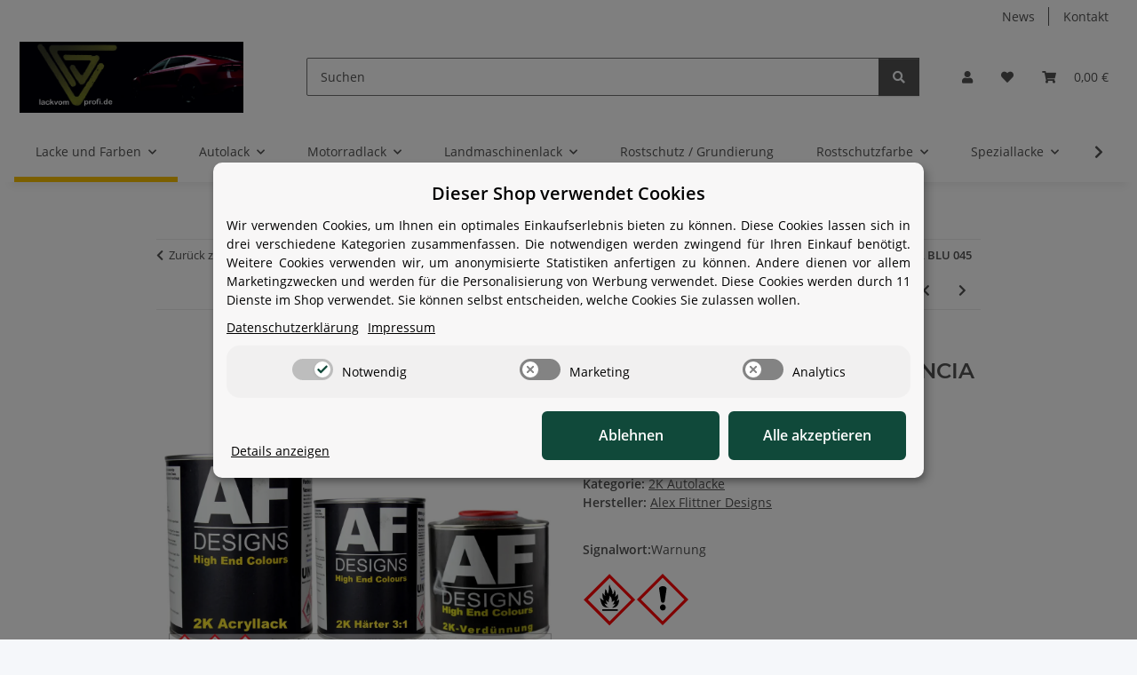

--- FILE ---
content_type: text/html; charset=utf-8
request_url: https://lackvomprofi.de/20-Liter-2K-Acryl-Lack-Autolack-Set-LANCIA-BLU-045
body_size: 52798
content:
<!DOCTYPE html>
<html lang="de" itemscope itemtype="https://schema.org/ItemPage">
    
    <head>
<!-- The initial config of Consent Mode -->
<script type="text/javascript">
        window.dataLayer = window.dataLayer || [];
        function gtag() {dataLayer.push(arguments);}
        gtag('consent', 'default', {
            ad_storage: 'denied',
            ad_user_data: 'denied',
            ad_personalization: 'denied',
            analytics_storage: 'denied',
            functionality_storage: 'denied',
            personalization_storage: 'denied',
            security_storage: 'denied',
            wait_for_update: 2000});
        </script><!-- WS Google Tracking -->
<script async src="https://www.googletagmanager.com/gtag/js"></script><script id="ws_gt_globalSiteTag" type="application/javascript">
window.dataLayer = window.dataLayer || [];
function gtag() {dataLayer.push(arguments);}
gtag('js', new Date());
gtag('set', {'language': 'de'});</script>

<script type="application/javascript">/* Google Analytics 4 */if(typeof gtag == 'function'){gtag('config', 'G-S7R73EJWJQ', {'allow_google_signals': false, 'allow_ad_personalization_signals': false, 'anonymize_ip': true, })};</script>
<!-- END WS Google Tracking --><meta name="google-site-verification" content="npcjw9r3CH0yYILx2KIp1XrsizF9qAATMMFGVxFUlBM">
        
            <meta http-equiv="content-type" content="text/html; charset=utf-8">
            <meta name="description" itemprop="description" content="Lackvomprofi 2 Liter 2K Acryl Lack Set für LANCIA BLU 045">
                            <meta name="keywords" itemprop="keywords" content="2,0 Liter 2K Acryl Lack Autolack Set LANCIA BLU 045">
                        <meta name="viewport" content="width=device-width, initial-scale=1.0">
            <meta http-equiv="X-UA-Compatible" content="IE=edge">
                        <meta name="robots" content="index, follow">

            <meta itemprop="url" content="https://lackvomprofi.de/20-Liter-2K-Acryl-Lack-Autolack-Set-LANCIA-BLU-045">
            <meta property="og:type" content="website">
            <meta property="og:site_name" content="2 L 2K Acryl Lack Set für LANCIA BLU 045, 36,90 €">
            <meta property="og:title" content="2 L 2K Acryl Lack Set für LANCIA BLU 045, 36,90 €">
            <meta property="og:description" content="Lackvomprofi 2 Liter 2K Acryl Lack Set für LANCIA BLU 045">
            <meta property="og:url" content="https://lackvomprofi.de/20-Liter-2K-Acryl-Lack-Autolack-Set-LANCIA-BLU-045">

                                    
                            <meta itemprop="image" content="https://lackvomprofi.de/media/image/product/355382/lg/20-liter-2k-acryl-lack-autolack-set-lancia-blu-045.jpg">
                <meta property="og:image" content="https://lackvomprofi.de/media/image/product/355382/lg/20-liter-2k-acryl-lack-autolack-set-lancia-blu-045.jpg">
                <meta property="og:image:width" content="1200">
                <meta property="og:image:height" content="661">
                    

        <title itemprop="name">2 L 2K Acryl Lack Set für LANCIA BLU 045, 36,90 €</title>

                    <link rel="canonical" href="https://lackvomprofi.de/20-Liter-2K-Acryl-Lack-Autolack-Set-LANCIA-BLU-045">
        
        

        
            <link rel="icon" href="https://lackvomprofi.de/favicon.ico" sizes="48x48">
            <link rel="icon" href="https://lackvomprofi.de/favicon.svg" sizes="any" type="image/svg+xml">
            <link rel="apple-touch-icon" href="https://lackvomprofi.de/apple-touch-icon.png">
            <link rel="manifest" href="https://lackvomprofi.de/site.webmanifest">
            <meta name="msapplication-TileColor" content="#f8bf00">
            <meta name="msapplication-TileImage" content="https://lackvomprofi.de/mstile-144x144.png">
        
        
            <meta name="theme-color" content="#f8bf00">
        

        
                                                    
                <style id="criticalCSS">
                    
                        :root{--blue: #007bff;--indigo: #6610f2;--purple: #6f42c1;--pink: #e83e8c;--red: #dc3545;--orange: #fd7e14;--yellow: #ffc107;--green: #28a745;--teal: #20c997;--cyan: #17a2b8;--white: #ffffff;--gray: #707070;--gray-dark: #343a40;--primary: #F8BF00;--secondary: #525252;--success: #1C871E;--info: #525252;--warning: #a56823;--danger: #b90000;--light: #f5f7fa;--dark: #525252;--gray: #707070;--gray-light: #f5f7fa;--gray-medium: #ebebeb;--gray-dark: #9b9b9b;--gray-darker: #525252;--breakpoint-xs: 0;--breakpoint-sm: 576px;--breakpoint-md: 768px;--breakpoint-lg: 992px;--breakpoint-xl: 1300px;--font-family-sans-serif: "Open Sans", sans-serif;--font-family-monospace: SFMono-Regular, Menlo, Monaco, Consolas, "Liberation Mono", "Courier New", monospace}*,*::before,*::after{box-sizing:border-box}html{font-family:sans-serif;line-height:1.15;-webkit-text-size-adjust:100%;-webkit-tap-highlight-color:rgba(0, 0, 0, 0)}article,aside,figcaption,figure,footer,header,hgroup,main,nav,section{display:block}body{margin:0;font-family:"Open Sans", sans-serif;font-size:0.875rem;font-weight:400;line-height:1.5;color:#525252;text-align:left;background-color:#f5f7fa}[tabindex="-1"]:focus:not(:focus-visible){outline:0 !important}hr{box-sizing:content-box;height:0;overflow:visible}h1,h2,h3,h4,h5,h6{margin-top:0;margin-bottom:1rem}p{margin-top:0;margin-bottom:1rem}abbr[title],abbr[data-original-title]{text-decoration:underline;text-decoration:underline dotted;cursor:help;border-bottom:0;text-decoration-skip-ink:none}address{margin-bottom:1rem;font-style:normal;line-height:inherit}ol,ul,dl{margin-top:0;margin-bottom:1rem}ol ol,ul ul,ol ul,ul ol{margin-bottom:0}dt{font-weight:700}dd{margin-bottom:0.5rem;margin-left:0}blockquote{margin:0 0 1rem}b,strong{font-weight:bolder}small{font-size:80%}sub,sup{position:relative;font-size:75%;line-height:0;vertical-align:baseline}sub{bottom:-0.25em}sup{top:-0.5em}a{color:#525252;text-decoration:underline;background-color:transparent}a:hover{color:#F8BF00;text-decoration:none}a:not([href]):not([class]){color:inherit;text-decoration:none}a:not([href]):not([class]):hover{color:inherit;text-decoration:none}pre,code,kbd,samp{font-family:SFMono-Regular, Menlo, Monaco, Consolas, "Liberation Mono", "Courier New", monospace;font-size:1em}pre{margin-top:0;margin-bottom:1rem;overflow:auto;-ms-overflow-style:scrollbar}figure{margin:0 0 1rem}img{vertical-align:middle;border-style:none}svg{overflow:hidden;vertical-align:middle}table{border-collapse:collapse}caption{padding-top:0.75rem;padding-bottom:0.75rem;color:#707070;text-align:left;caption-side:bottom}th{text-align:inherit;text-align:-webkit-match-parent}label{display:inline-block;margin-bottom:0.5rem}button{border-radius:0}button:focus:not(:focus-visible){outline:0}input,button,select,optgroup,textarea{margin:0;font-family:inherit;font-size:inherit;line-height:inherit}button,input{overflow:visible}button,select{text-transform:none}[role="button"]{cursor:pointer}select{word-wrap:normal}button,[type="button"],[type="reset"],[type="submit"]{-webkit-appearance:button}button:not(:disabled),[type="button"]:not(:disabled),[type="reset"]:not(:disabled),[type="submit"]:not(:disabled){cursor:pointer}button::-moz-focus-inner,[type="button"]::-moz-focus-inner,[type="reset"]::-moz-focus-inner,[type="submit"]::-moz-focus-inner{padding:0;border-style:none}input[type="radio"],input[type="checkbox"]{box-sizing:border-box;padding:0}textarea{overflow:auto;resize:vertical}fieldset{min-width:0;padding:0;margin:0;border:0}legend{display:block;width:100%;max-width:100%;padding:0;margin-bottom:0.5rem;font-size:1.5rem;line-height:inherit;color:inherit;white-space:normal}progress{vertical-align:baseline}[type="number"]::-webkit-inner-spin-button,[type="number"]::-webkit-outer-spin-button{height:auto}[type="search"]{outline-offset:-2px;-webkit-appearance:none}[type="search"]::-webkit-search-decoration{-webkit-appearance:none}::-webkit-file-upload-button{font:inherit;-webkit-appearance:button}output{display:inline-block}summary{display:list-item;cursor:pointer}template{display:none}[hidden]{display:none !important}.img-fluid{max-width:100%;height:auto}.img-thumbnail{padding:0.25rem;background-color:#f5f7fa;border:1px solid #dee2e6;border-radius:0.125rem;box-shadow:0 1px 2px rgba(0, 0, 0, 0.075);max-width:100%;height:auto}.figure{display:inline-block}.figure-img{margin-bottom:0.5rem;line-height:1}.figure-caption{font-size:90%;color:#707070}code{font-size:87.5%;color:#e83e8c;word-wrap:break-word}a>code{color:inherit}kbd{padding:0.2rem 0.4rem;font-size:87.5%;color:#ffffff;background-color:#212529;border-radius:0.125rem;box-shadow:inset 0 -0.1rem 0 rgba(0, 0, 0, 0.25)}kbd kbd{padding:0;font-size:100%;font-weight:700;box-shadow:none}pre{display:block;font-size:87.5%;color:#212529}pre code{font-size:inherit;color:inherit;word-break:normal}.pre-scrollable{max-height:340px;overflow-y:scroll}.container,.container-fluid,.container-sm,.container-md,.container-lg,.container-xl{width:100%;padding-right:1rem;padding-left:1rem;margin-right:auto;margin-left:auto}@media (min-width:576px){.container,.container-sm{max-width:97vw}}@media (min-width:768px){.container,.container-sm,.container-md{max-width:720px}}@media (min-width:992px){.container,.container-sm,.container-md,.container-lg{max-width:960px}}@media (min-width:1300px){.container,.container-sm,.container-md,.container-lg,.container-xl{max-width:1250px}}.row{display:flex;flex-wrap:wrap;margin-right:-1rem;margin-left:-1rem}.no-gutters{margin-right:0;margin-left:0}.no-gutters>.col,.no-gutters>[class*="col-"]{padding-right:0;padding-left:0}.col-1,.col-2,.col-3,.col-4,.col-5,.col-6,.col-7,.col-8,.col-9,.col-10,.col-11,.col-12,.col,.col-auto,.col-sm-1,.col-sm-2,.col-sm-3,.col-sm-4,.col-sm-5,.col-sm-6,.col-sm-7,.col-sm-8,.col-sm-9,.col-sm-10,.col-sm-11,.col-sm-12,.col-sm,.col-sm-auto,.col-md-1,.col-md-2,.col-md-3,.col-md-4,.col-md-5,.col-md-6,.col-md-7,.col-md-8,.col-md-9,.col-md-10,.col-md-11,.col-md-12,.col-md,.col-md-auto,.col-lg-1,.col-lg-2,.col-lg-3,.col-lg-4,.col-lg-5,.col-lg-6,.col-lg-7,.col-lg-8,.col-lg-9,.col-lg-10,.col-lg-11,.col-lg-12,.col-lg,.col-lg-auto,.col-xl-1,.col-xl-2,.col-xl-3,.col-xl-4,.col-xl-5,.col-xl-6,.col-xl-7,.col-xl-8,.col-xl-9,.col-xl-10,.col-xl-11,.col-xl-12,.col-xl,.col-xl-auto{position:relative;width:100%;padding-right:1rem;padding-left:1rem}.col{flex-basis:0;flex-grow:1;max-width:100%}.row-cols-1>*{flex:0 0 100%;max-width:100%}.row-cols-2>*{flex:0 0 50%;max-width:50%}.row-cols-3>*{flex:0 0 33.3333333333%;max-width:33.3333333333%}.row-cols-4>*{flex:0 0 25%;max-width:25%}.row-cols-5>*{flex:0 0 20%;max-width:20%}.row-cols-6>*{flex:0 0 16.6666666667%;max-width:16.6666666667%}.col-auto{flex:0 0 auto;width:auto;max-width:100%}.col-1{flex:0 0 8.33333333%;max-width:8.33333333%}.col-2{flex:0 0 16.66666667%;max-width:16.66666667%}.col-3{flex:0 0 25%;max-width:25%}.col-4{flex:0 0 33.33333333%;max-width:33.33333333%}.col-5{flex:0 0 41.66666667%;max-width:41.66666667%}.col-6{flex:0 0 50%;max-width:50%}.col-7{flex:0 0 58.33333333%;max-width:58.33333333%}.col-8{flex:0 0 66.66666667%;max-width:66.66666667%}.col-9{flex:0 0 75%;max-width:75%}.col-10{flex:0 0 83.33333333%;max-width:83.33333333%}.col-11{flex:0 0 91.66666667%;max-width:91.66666667%}.col-12{flex:0 0 100%;max-width:100%}.order-first{order:-1}.order-last{order:13}.order-0{order:0}.order-1{order:1}.order-2{order:2}.order-3{order:3}.order-4{order:4}.order-5{order:5}.order-6{order:6}.order-7{order:7}.order-8{order:8}.order-9{order:9}.order-10{order:10}.order-11{order:11}.order-12{order:12}.offset-1{margin-left:8.33333333%}.offset-2{margin-left:16.66666667%}.offset-3{margin-left:25%}.offset-4{margin-left:33.33333333%}.offset-5{margin-left:41.66666667%}.offset-6{margin-left:50%}.offset-7{margin-left:58.33333333%}.offset-8{margin-left:66.66666667%}.offset-9{margin-left:75%}.offset-10{margin-left:83.33333333%}.offset-11{margin-left:91.66666667%}@media (min-width:576px){.col-sm{flex-basis:0;flex-grow:1;max-width:100%}.row-cols-sm-1>*{flex:0 0 100%;max-width:100%}.row-cols-sm-2>*{flex:0 0 50%;max-width:50%}.row-cols-sm-3>*{flex:0 0 33.3333333333%;max-width:33.3333333333%}.row-cols-sm-4>*{flex:0 0 25%;max-width:25%}.row-cols-sm-5>*{flex:0 0 20%;max-width:20%}.row-cols-sm-6>*{flex:0 0 16.6666666667%;max-width:16.6666666667%}.col-sm-auto{flex:0 0 auto;width:auto;max-width:100%}.col-sm-1{flex:0 0 8.33333333%;max-width:8.33333333%}.col-sm-2{flex:0 0 16.66666667%;max-width:16.66666667%}.col-sm-3{flex:0 0 25%;max-width:25%}.col-sm-4{flex:0 0 33.33333333%;max-width:33.33333333%}.col-sm-5{flex:0 0 41.66666667%;max-width:41.66666667%}.col-sm-6{flex:0 0 50%;max-width:50%}.col-sm-7{flex:0 0 58.33333333%;max-width:58.33333333%}.col-sm-8{flex:0 0 66.66666667%;max-width:66.66666667%}.col-sm-9{flex:0 0 75%;max-width:75%}.col-sm-10{flex:0 0 83.33333333%;max-width:83.33333333%}.col-sm-11{flex:0 0 91.66666667%;max-width:91.66666667%}.col-sm-12{flex:0 0 100%;max-width:100%}.order-sm-first{order:-1}.order-sm-last{order:13}.order-sm-0{order:0}.order-sm-1{order:1}.order-sm-2{order:2}.order-sm-3{order:3}.order-sm-4{order:4}.order-sm-5{order:5}.order-sm-6{order:6}.order-sm-7{order:7}.order-sm-8{order:8}.order-sm-9{order:9}.order-sm-10{order:10}.order-sm-11{order:11}.order-sm-12{order:12}.offset-sm-0{margin-left:0}.offset-sm-1{margin-left:8.33333333%}.offset-sm-2{margin-left:16.66666667%}.offset-sm-3{margin-left:25%}.offset-sm-4{margin-left:33.33333333%}.offset-sm-5{margin-left:41.66666667%}.offset-sm-6{margin-left:50%}.offset-sm-7{margin-left:58.33333333%}.offset-sm-8{margin-left:66.66666667%}.offset-sm-9{margin-left:75%}.offset-sm-10{margin-left:83.33333333%}.offset-sm-11{margin-left:91.66666667%}}@media (min-width:768px){.col-md{flex-basis:0;flex-grow:1;max-width:100%}.row-cols-md-1>*{flex:0 0 100%;max-width:100%}.row-cols-md-2>*{flex:0 0 50%;max-width:50%}.row-cols-md-3>*{flex:0 0 33.3333333333%;max-width:33.3333333333%}.row-cols-md-4>*{flex:0 0 25%;max-width:25%}.row-cols-md-5>*{flex:0 0 20%;max-width:20%}.row-cols-md-6>*{flex:0 0 16.6666666667%;max-width:16.6666666667%}.col-md-auto{flex:0 0 auto;width:auto;max-width:100%}.col-md-1{flex:0 0 8.33333333%;max-width:8.33333333%}.col-md-2{flex:0 0 16.66666667%;max-width:16.66666667%}.col-md-3{flex:0 0 25%;max-width:25%}.col-md-4{flex:0 0 33.33333333%;max-width:33.33333333%}.col-md-5{flex:0 0 41.66666667%;max-width:41.66666667%}.col-md-6{flex:0 0 50%;max-width:50%}.col-md-7{flex:0 0 58.33333333%;max-width:58.33333333%}.col-md-8{flex:0 0 66.66666667%;max-width:66.66666667%}.col-md-9{flex:0 0 75%;max-width:75%}.col-md-10{flex:0 0 83.33333333%;max-width:83.33333333%}.col-md-11{flex:0 0 91.66666667%;max-width:91.66666667%}.col-md-12{flex:0 0 100%;max-width:100%}.order-md-first{order:-1}.order-md-last{order:13}.order-md-0{order:0}.order-md-1{order:1}.order-md-2{order:2}.order-md-3{order:3}.order-md-4{order:4}.order-md-5{order:5}.order-md-6{order:6}.order-md-7{order:7}.order-md-8{order:8}.order-md-9{order:9}.order-md-10{order:10}.order-md-11{order:11}.order-md-12{order:12}.offset-md-0{margin-left:0}.offset-md-1{margin-left:8.33333333%}.offset-md-2{margin-left:16.66666667%}.offset-md-3{margin-left:25%}.offset-md-4{margin-left:33.33333333%}.offset-md-5{margin-left:41.66666667%}.offset-md-6{margin-left:50%}.offset-md-7{margin-left:58.33333333%}.offset-md-8{margin-left:66.66666667%}.offset-md-9{margin-left:75%}.offset-md-10{margin-left:83.33333333%}.offset-md-11{margin-left:91.66666667%}}@media (min-width:992px){.col-lg{flex-basis:0;flex-grow:1;max-width:100%}.row-cols-lg-1>*{flex:0 0 100%;max-width:100%}.row-cols-lg-2>*{flex:0 0 50%;max-width:50%}.row-cols-lg-3>*{flex:0 0 33.3333333333%;max-width:33.3333333333%}.row-cols-lg-4>*{flex:0 0 25%;max-width:25%}.row-cols-lg-5>*{flex:0 0 20%;max-width:20%}.row-cols-lg-6>*{flex:0 0 16.6666666667%;max-width:16.6666666667%}.col-lg-auto{flex:0 0 auto;width:auto;max-width:100%}.col-lg-1{flex:0 0 8.33333333%;max-width:8.33333333%}.col-lg-2{flex:0 0 16.66666667%;max-width:16.66666667%}.col-lg-3{flex:0 0 25%;max-width:25%}.col-lg-4{flex:0 0 33.33333333%;max-width:33.33333333%}.col-lg-5{flex:0 0 41.66666667%;max-width:41.66666667%}.col-lg-6{flex:0 0 50%;max-width:50%}.col-lg-7{flex:0 0 58.33333333%;max-width:58.33333333%}.col-lg-8{flex:0 0 66.66666667%;max-width:66.66666667%}.col-lg-9{flex:0 0 75%;max-width:75%}.col-lg-10{flex:0 0 83.33333333%;max-width:83.33333333%}.col-lg-11{flex:0 0 91.66666667%;max-width:91.66666667%}.col-lg-12{flex:0 0 100%;max-width:100%}.order-lg-first{order:-1}.order-lg-last{order:13}.order-lg-0{order:0}.order-lg-1{order:1}.order-lg-2{order:2}.order-lg-3{order:3}.order-lg-4{order:4}.order-lg-5{order:5}.order-lg-6{order:6}.order-lg-7{order:7}.order-lg-8{order:8}.order-lg-9{order:9}.order-lg-10{order:10}.order-lg-11{order:11}.order-lg-12{order:12}.offset-lg-0{margin-left:0}.offset-lg-1{margin-left:8.33333333%}.offset-lg-2{margin-left:16.66666667%}.offset-lg-3{margin-left:25%}.offset-lg-4{margin-left:33.33333333%}.offset-lg-5{margin-left:41.66666667%}.offset-lg-6{margin-left:50%}.offset-lg-7{margin-left:58.33333333%}.offset-lg-8{margin-left:66.66666667%}.offset-lg-9{margin-left:75%}.offset-lg-10{margin-left:83.33333333%}.offset-lg-11{margin-left:91.66666667%}}@media (min-width:1300px){.col-xl{flex-basis:0;flex-grow:1;max-width:100%}.row-cols-xl-1>*{flex:0 0 100%;max-width:100%}.row-cols-xl-2>*{flex:0 0 50%;max-width:50%}.row-cols-xl-3>*{flex:0 0 33.3333333333%;max-width:33.3333333333%}.row-cols-xl-4>*{flex:0 0 25%;max-width:25%}.row-cols-xl-5>*{flex:0 0 20%;max-width:20%}.row-cols-xl-6>*{flex:0 0 16.6666666667%;max-width:16.6666666667%}.col-xl-auto{flex:0 0 auto;width:auto;max-width:100%}.col-xl-1{flex:0 0 8.33333333%;max-width:8.33333333%}.col-xl-2{flex:0 0 16.66666667%;max-width:16.66666667%}.col-xl-3{flex:0 0 25%;max-width:25%}.col-xl-4{flex:0 0 33.33333333%;max-width:33.33333333%}.col-xl-5{flex:0 0 41.66666667%;max-width:41.66666667%}.col-xl-6{flex:0 0 50%;max-width:50%}.col-xl-7{flex:0 0 58.33333333%;max-width:58.33333333%}.col-xl-8{flex:0 0 66.66666667%;max-width:66.66666667%}.col-xl-9{flex:0 0 75%;max-width:75%}.col-xl-10{flex:0 0 83.33333333%;max-width:83.33333333%}.col-xl-11{flex:0 0 91.66666667%;max-width:91.66666667%}.col-xl-12{flex:0 0 100%;max-width:100%}.order-xl-first{order:-1}.order-xl-last{order:13}.order-xl-0{order:0}.order-xl-1{order:1}.order-xl-2{order:2}.order-xl-3{order:3}.order-xl-4{order:4}.order-xl-5{order:5}.order-xl-6{order:6}.order-xl-7{order:7}.order-xl-8{order:8}.order-xl-9{order:9}.order-xl-10{order:10}.order-xl-11{order:11}.order-xl-12{order:12}.offset-xl-0{margin-left:0}.offset-xl-1{margin-left:8.33333333%}.offset-xl-2{margin-left:16.66666667%}.offset-xl-3{margin-left:25%}.offset-xl-4{margin-left:33.33333333%}.offset-xl-5{margin-left:41.66666667%}.offset-xl-6{margin-left:50%}.offset-xl-7{margin-left:58.33333333%}.offset-xl-8{margin-left:66.66666667%}.offset-xl-9{margin-left:75%}.offset-xl-10{margin-left:83.33333333%}.offset-xl-11{margin-left:91.66666667%}}.nav{display:flex;flex-wrap:wrap;padding-left:0;margin-bottom:0;list-style:none}.nav-link{display:block;padding:0.5rem 1rem;text-decoration:none}.nav-link:hover,.nav-link:focus{text-decoration:none}.nav-link.disabled{color:#707070;pointer-events:none;cursor:default}.nav-tabs{border-bottom:1px solid #dee2e6}.nav-tabs .nav-link{margin-bottom:-1px;background-color:transparent;border:1px solid transparent;border-top-left-radius:0;border-top-right-radius:0}.nav-tabs .nav-link:hover,.nav-tabs .nav-link:focus{isolation:isolate;border-color:transparent}.nav-tabs .nav-link.disabled{color:#707070;background-color:transparent;border-color:transparent}.nav-tabs .nav-link.active,.nav-tabs .nav-item.show .nav-link{color:#525252;background-color:transparent;border-color:#F8BF00}.nav-tabs .dropdown-menu{margin-top:-1px;border-top-left-radius:0;border-top-right-radius:0}.nav-pills .nav-link{background:none;border:0;border-radius:0.125rem}.nav-pills .nav-link.active,.nav-pills .show>.nav-link{color:#ffffff;background-color:#F8BF00}.nav-fill>.nav-link,.nav-fill .nav-item{flex:1 1 auto;text-align:center}.nav-justified>.nav-link,.nav-justified .nav-item{flex-basis:0;flex-grow:1;text-align:center}.tab-content>.tab-pane{display:none}.tab-content>.active{display:block}.navbar{position:relative;display:flex;flex-wrap:wrap;align-items:center;justify-content:space-between;padding:0.4rem 1rem}.navbar .container,.navbar .container-fluid,.navbar .container-sm,.navbar .container-md,.navbar .container-lg,.navbar .container-xl,.navbar>.container-sm,.navbar>.container-md,.navbar>.container-lg,.navbar>.container-xl{display:flex;flex-wrap:wrap;align-items:center;justify-content:space-between}.navbar-brand{display:inline-block;padding-top:0.40625rem;padding-bottom:0.40625rem;margin-right:1rem;font-size:1rem;line-height:inherit;white-space:nowrap}.navbar-brand:hover,.navbar-brand:focus{text-decoration:none}.navbar-nav{display:flex;flex-direction:column;padding-left:0;margin-bottom:0;list-style:none}.navbar-nav .nav-link{padding-right:0;padding-left:0}.navbar-nav .dropdown-menu{position:static;float:none}.navbar-text{display:inline-block;padding-top:0.5rem;padding-bottom:0.5rem}.navbar-collapse{flex-basis:100%;flex-grow:1;align-items:center}.navbar-toggler{padding:0.25rem 0.75rem;font-size:1rem;line-height:1;background-color:transparent;border:1px solid transparent;border-radius:0.125rem}.navbar-toggler:hover,.navbar-toggler:focus{text-decoration:none}.navbar-toggler-icon{display:inline-block;width:1.5em;height:1.5em;vertical-align:middle;content:"";background:50% / 100% 100% no-repeat}.navbar-nav-scroll{max-height:75vh;overflow-y:auto}@media (max-width:575.98px){.navbar-expand-sm>.container,.navbar-expand-sm>.container-fluid,.navbar-expand-sm>.container-sm,.navbar-expand-sm>.container-md,.navbar-expand-sm>.container-lg,.navbar-expand-sm>.container-xl{padding-right:0;padding-left:0}}@media (min-width:576px){.navbar-expand-sm{flex-flow:row nowrap;justify-content:flex-start}.navbar-expand-sm .navbar-nav{flex-direction:row}.navbar-expand-sm .navbar-nav .dropdown-menu{position:absolute}.navbar-expand-sm .navbar-nav .nav-link{padding-right:1.5rem;padding-left:1.5rem}.navbar-expand-sm>.container,.navbar-expand-sm>.container-fluid,.navbar-expand-sm>.container-sm,.navbar-expand-sm>.container-md,.navbar-expand-sm>.container-lg,.navbar-expand-sm>.container-xl{flex-wrap:nowrap}.navbar-expand-sm .navbar-nav-scroll{overflow:visible}.navbar-expand-sm .navbar-collapse{display:flex !important;flex-basis:auto}.navbar-expand-sm .navbar-toggler{display:none}}@media (max-width:767.98px){.navbar-expand-md>.container,.navbar-expand-md>.container-fluid,.navbar-expand-md>.container-sm,.navbar-expand-md>.container-md,.navbar-expand-md>.container-lg,.navbar-expand-md>.container-xl{padding-right:0;padding-left:0}}@media (min-width:768px){.navbar-expand-md{flex-flow:row nowrap;justify-content:flex-start}.navbar-expand-md .navbar-nav{flex-direction:row}.navbar-expand-md .navbar-nav .dropdown-menu{position:absolute}.navbar-expand-md .navbar-nav .nav-link{padding-right:1.5rem;padding-left:1.5rem}.navbar-expand-md>.container,.navbar-expand-md>.container-fluid,.navbar-expand-md>.container-sm,.navbar-expand-md>.container-md,.navbar-expand-md>.container-lg,.navbar-expand-md>.container-xl{flex-wrap:nowrap}.navbar-expand-md .navbar-nav-scroll{overflow:visible}.navbar-expand-md .navbar-collapse{display:flex !important;flex-basis:auto}.navbar-expand-md .navbar-toggler{display:none}}@media (max-width:991.98px){.navbar-expand-lg>.container,.navbar-expand-lg>.container-fluid,.navbar-expand-lg>.container-sm,.navbar-expand-lg>.container-md,.navbar-expand-lg>.container-lg,.navbar-expand-lg>.container-xl{padding-right:0;padding-left:0}}@media (min-width:992px){.navbar-expand-lg{flex-flow:row nowrap;justify-content:flex-start}.navbar-expand-lg .navbar-nav{flex-direction:row}.navbar-expand-lg .navbar-nav .dropdown-menu{position:absolute}.navbar-expand-lg .navbar-nav .nav-link{padding-right:1.5rem;padding-left:1.5rem}.navbar-expand-lg>.container,.navbar-expand-lg>.container-fluid,.navbar-expand-lg>.container-sm,.navbar-expand-lg>.container-md,.navbar-expand-lg>.container-lg,.navbar-expand-lg>.container-xl{flex-wrap:nowrap}.navbar-expand-lg .navbar-nav-scroll{overflow:visible}.navbar-expand-lg .navbar-collapse{display:flex !important;flex-basis:auto}.navbar-expand-lg .navbar-toggler{display:none}}@media (max-width:1299.98px){.navbar-expand-xl>.container,.navbar-expand-xl>.container-fluid,.navbar-expand-xl>.container-sm,.navbar-expand-xl>.container-md,.navbar-expand-xl>.container-lg,.navbar-expand-xl>.container-xl{padding-right:0;padding-left:0}}@media (min-width:1300px){.navbar-expand-xl{flex-flow:row nowrap;justify-content:flex-start}.navbar-expand-xl .navbar-nav{flex-direction:row}.navbar-expand-xl .navbar-nav .dropdown-menu{position:absolute}.navbar-expand-xl .navbar-nav .nav-link{padding-right:1.5rem;padding-left:1.5rem}.navbar-expand-xl>.container,.navbar-expand-xl>.container-fluid,.navbar-expand-xl>.container-sm,.navbar-expand-xl>.container-md,.navbar-expand-xl>.container-lg,.navbar-expand-xl>.container-xl{flex-wrap:nowrap}.navbar-expand-xl .navbar-nav-scroll{overflow:visible}.navbar-expand-xl .navbar-collapse{display:flex !important;flex-basis:auto}.navbar-expand-xl .navbar-toggler{display:none}}.navbar-expand{flex-flow:row nowrap;justify-content:flex-start}.navbar-expand>.container,.navbar-expand>.container-fluid,.navbar-expand>.container-sm,.navbar-expand>.container-md,.navbar-expand>.container-lg,.navbar-expand>.container-xl{padding-right:0;padding-left:0}.navbar-expand .navbar-nav{flex-direction:row}.navbar-expand .navbar-nav .dropdown-menu{position:absolute}.navbar-expand .navbar-nav .nav-link{padding-right:1.5rem;padding-left:1.5rem}.navbar-expand>.container,.navbar-expand>.container-fluid,.navbar-expand>.container-sm,.navbar-expand>.container-md,.navbar-expand>.container-lg,.navbar-expand>.container-xl{flex-wrap:nowrap}.navbar-expand .navbar-nav-scroll{overflow:visible}.navbar-expand .navbar-collapse{display:flex !important;flex-basis:auto}.navbar-expand .navbar-toggler{display:none}.navbar-light .navbar-brand{color:rgba(0, 0, 0, 0.9)}.navbar-light .navbar-brand:hover,.navbar-light .navbar-brand:focus{color:rgba(0, 0, 0, 0.9)}.navbar-light .navbar-nav .nav-link{color:#525252}.navbar-light .navbar-nav .nav-link:hover,.navbar-light .navbar-nav .nav-link:focus{color:#F8BF00}.navbar-light .navbar-nav .nav-link.disabled{color:rgba(0, 0, 0, 0.3)}.navbar-light .navbar-nav .show>.nav-link,.navbar-light .navbar-nav .active>.nav-link,.navbar-light .navbar-nav .nav-link.show,.navbar-light .navbar-nav .nav-link.active{color:rgba(0, 0, 0, 0.9)}.navbar-light .navbar-toggler{color:#525252;border-color:rgba(0, 0, 0, 0.1)}.navbar-light .navbar-toggler-icon{background-image:url("data:image/svg+xml,%3csvg xmlns='http://www.w3.org/2000/svg' width='30' height='30' viewBox='0 0 30 30'%3e%3cpath stroke='%23525252' stroke-linecap='round' stroke-miterlimit='10' stroke-width='2' d='M4 7h22M4 15h22M4 23h22'/%3e%3c/svg%3e")}.navbar-light .navbar-text{color:#525252}.navbar-light .navbar-text a{color:rgba(0, 0, 0, 0.9)}.navbar-light .navbar-text a:hover,.navbar-light .navbar-text a:focus{color:rgba(0, 0, 0, 0.9)}.navbar-dark .navbar-brand{color:#ffffff}.navbar-dark .navbar-brand:hover,.navbar-dark .navbar-brand:focus{color:#ffffff}.navbar-dark .navbar-nav .nav-link{color:rgba(255, 255, 255, 0.5)}.navbar-dark .navbar-nav .nav-link:hover,.navbar-dark .navbar-nav .nav-link:focus{color:rgba(255, 255, 255, 0.75)}.navbar-dark .navbar-nav .nav-link.disabled{color:rgba(255, 255, 255, 0.25)}.navbar-dark .navbar-nav .show>.nav-link,.navbar-dark .navbar-nav .active>.nav-link,.navbar-dark .navbar-nav .nav-link.show,.navbar-dark .navbar-nav .nav-link.active{color:#ffffff}.navbar-dark .navbar-toggler{color:rgba(255, 255, 255, 0.5);border-color:rgba(255, 255, 255, 0.1)}.navbar-dark .navbar-toggler-icon{background-image:url("data:image/svg+xml,%3csvg xmlns='http://www.w3.org/2000/svg' width='30' height='30' viewBox='0 0 30 30'%3e%3cpath stroke='rgba%28255, 255, 255, 0.5%29' stroke-linecap='round' stroke-miterlimit='10' stroke-width='2' d='M4 7h22M4 15h22M4 23h22'/%3e%3c/svg%3e")}.navbar-dark .navbar-text{color:rgba(255, 255, 255, 0.5)}.navbar-dark .navbar-text a{color:#ffffff}.navbar-dark .navbar-text a:hover,.navbar-dark .navbar-text a:focus{color:#ffffff}.pagination-sm .page-item.active .page-link::after,.pagination-sm .page-item.active .page-text::after{left:0.375rem;right:0.375rem}.pagination-lg .page-item.active .page-link::after,.pagination-lg .page-item.active .page-text::after{left:1.125rem;right:1.125rem}.page-item{position:relative}.page-item.active{font-weight:700}.page-item.active .page-link::after,.page-item.active .page-text::after{content:"";position:absolute;left:0.5625rem;bottom:0;right:0.5625rem;border-bottom:4px solid #F8BF00}@media (min-width:768px){.dropdown-item.page-item{background-color:transparent}}.page-link,.page-text{text-decoration:none}.pagination{margin-bottom:0;justify-content:space-between;align-items:center}@media (min-width:768px){.pagination{justify-content:normal}.pagination .dropdown>.btn{display:none}.pagination .dropdown-menu{position:static !important;transform:none !important;display:flex;margin:0;padding:0;border:0;min-width:auto}.pagination .dropdown-item{width:auto;display:inline-block;padding:0}.pagination .dropdown-item.active{background-color:transparent;color:#525252}.pagination .dropdown-item:hover{background-color:transparent}.pagination .pagination-site{display:none}}@media (max-width:767.98px){.pagination .dropdown-item{padding:0}.pagination .dropdown-item.active .page-link,.pagination .dropdown-item.active .page-text,.pagination .dropdown-item:active .page-link,.pagination .dropdown-item:active .page-text{color:#525252}}.productlist-page-nav{align-items:center}.productlist-page-nav .pagination{margin:0}.productlist-page-nav .displayoptions{margin-bottom:1rem}@media (min-width:768px){.productlist-page-nav .displayoptions{margin-bottom:0}}.productlist-page-nav .displayoptions .btn-group+.btn-group+.btn-group{margin-left:0.5rem}.productlist-page-nav .result-option-wrapper{margin-right:0.5rem}.productlist-page-nav .productlist-item-info{margin-bottom:0.5rem;margin-left:auto;margin-right:auto;display:flex}@media (min-width:768px){.productlist-page-nav .productlist-item-info{margin-right:0;margin-bottom:0}.productlist-page-nav .productlist-item-info.productlist-item-border{border-right:1px solid #ebebeb;padding-right:1rem}}.productlist-page-nav.productlist-page-nav-header-m{margin-top:3rem}@media (min-width:768px){.productlist-page-nav.productlist-page-nav-header-m{margin-top:2rem}.productlist-page-nav.productlist-page-nav-header-m>.col{margin-top:1rem}}.productlist-page-nav-bottom{margin-bottom:2rem}.pagination-wrapper{margin-bottom:1rem;align-items:center;border-top:1px solid #f5f7fa;border-bottom:1px solid #f5f7fa;padding-top:0.5rem;padding-bottom:0.5rem}.pagination-wrapper .pagination-entries{font-weight:700;margin-bottom:1rem}@media (min-width:768px){.pagination-wrapper .pagination-entries{margin-bottom:0}}.pagination-wrapper .pagination-selects{margin-left:auto;margin-top:1rem}@media (min-width:768px){.pagination-wrapper .pagination-selects{margin-left:0;margin-top:0}}.pagination-wrapper .pagination-selects .pagination-selects-entries{margin-bottom:1rem}@media (min-width:768px){.pagination-wrapper .pagination-selects .pagination-selects-entries{margin-right:1rem;margin-bottom:0}}.pagination-no-wrapper{border:0;padding-top:0;padding-bottom:0}.topbar-wrapper{position:relative;z-index:1021;flex-direction:row-reverse}.sticky-header header{position:sticky;top:0}#jtl-nav-wrapper .form-control::placeholder,#jtl-nav-wrapper .form-control:focus::placeholder{color:#525252}#jtl-nav-wrapper .label-slide .form-group:not(.exclude-from-label-slide):not(.checkbox) label{background:#ffffff;color:#525252}header{box-shadow:0 1rem 0.5625rem -0.75rem rgba(0, 0, 0, 0.06);position:relative;z-index:1020}header .dropdown-menu{background-color:#ffffff;color:#525252}header .navbar-toggler{color:#525252}header .navbar-brand img{max-width:50vw;object-fit:contain}header .nav-right .dropdown-menu{margin-top:-0.03125rem;box-shadow:inset 0 1rem 0.5625rem -0.75rem rgba(0, 0, 0, 0.06)}@media (min-width:992px){header #mainNavigation{margin-right:1rem}}@media (max-width:991.98px){header .navbar-brand img{max-width:30vw}header .dropup,header .dropright,header .dropdown,header .dropleft,header .col,header [class*="col-"]{position:static}header .navbar-collapse{position:fixed;top:0;left:0;display:block;height:100vh !important;-webkit-overflow-scrolling:touch;max-width:16.875rem;transition:all 0.2s ease-in-out;z-index:1050;width:100%;background:#ffffff}header .navbar-collapse:not(.show){transform:translateX(-100%)}header .navbar-nav{transition:all 0.2s ease-in-out}header .navbar-nav .nav-item,header .navbar-nav .nav-link{margin-left:0;margin-right:0;padding-left:1rem;padding-right:1rem;padding-top:1rem;padding-bottom:1rem}header .navbar-nav .nav-link{margin-top:-1rem;margin-bottom:-1rem;margin-left:-1rem;margin-right:-1rem;display:flex;align-items:center;justify-content:space-between}header .navbar-nav .nav-link::after{content:'\f054' !important;font-family:"Font Awesome 5 Free" !important;font-weight:900;margin-left:0.5rem;margin-top:0;font-size:0.75em}header .navbar-nav .nav-item.dropdown>.nav-link>.product-count{display:none}header .navbar-nav .nav-item:not(.dropdown) .nav-link::after{display:none}header .navbar-nav .dropdown-menu{position:absolute;left:100%;top:0;box-shadow:none;width:100%;padding:0;margin:0}header .navbar-nav .dropdown-menu:not(.show){display:none}header .navbar-nav .dropdown-body{margin:0}header .navbar-nav .nav{flex-direction:column}header .nav-mobile-header{padding-left:1rem;padding-right:1rem}header .nav-mobile-header>.row{height:3.125rem}header .nav-mobile-header .nav-mobile-header-hr{margin-top:0;margin-bottom:0}header .nav-mobile-body{height:calc(100vh - 3.125rem);height:calc(var(--vh, 1vh) * 100 - 3.125rem);overflow-y:auto;position:relative}header .nav-scrollbar-inner{overflow:visible}header .nav-right{font-size:1rem}header .nav-right .dropdown-menu{width:100%}}@media (min-width:992px){header .navbar-collapse{height:4.3125rem}header .navbar-nav>.nav-item>.nav-link{position:relative;padding:1.5rem}header .navbar-nav>.nav-item>.nav-link::before{content:"";position:absolute;bottom:0;left:50%;transform:translateX(-50%);border-width:0 0 6px;border-color:#F8BF00;border-style:solid;transition:width 0.4s;width:0}header .navbar-nav>.nav-item.active>.nav-link::before,header .navbar-nav>.nav-item:hover>.nav-link::before,header .navbar-nav>.nav-item.hover>.nav-link::before{width:100%}header .navbar-nav>.nav-item>.dropdown-menu{max-height:calc(100vh - 12.5rem);overflow:auto;margin-top:-0.03125rem;box-shadow:inset 0 1rem 0.5625rem -0.75rem rgba(0, 0, 0, 0.06)}header .navbar-nav>.nav-item.dropdown-full{position:static}header .navbar-nav>.nav-item.dropdown-full .dropdown-menu{width:100%}header .navbar-nav>.nav-item .product-count{display:none}header .navbar-nav>.nav-item .nav{flex-wrap:wrap}header .navbar-nav .nav .nav-link{padding:0}header .navbar-nav .nav .nav-link::after{display:none}header .navbar-nav .dropdown .nav-item{width:100%}header .nav-mobile-body{align-self:flex-start;width:100%}header .nav-scrollbar-inner{width:100%}header .nav-right .nav-link{padding-top:1.5rem;padding-bottom:1.5rem}header .submenu-headline::after{display:none}header .submenu-headline-toplevel{font-family:Montserrat, sans-serif;font-size:1rem;border-bottom:1px solid #ebebeb;margin-bottom:1rem}header .subcategory-wrapper .categories-recursive-dropdown{display:block;position:static !important;box-shadow:none}header .subcategory-wrapper .categories-recursive-dropdown>.nav{flex-direction:column}header .subcategory-wrapper .categories-recursive-dropdown .categories-recursive-dropdown{margin-left:0.25rem}}header .submenu-headline-image{margin-bottom:1rem;display:none}@media (min-width:992px){header .submenu-headline-image{display:block}}header #burger-menu{margin-right:1rem}header .table,header .dropdown-item,header .btn-outline-primary{color:#525252}header .dropdown-item{background-color:transparent}header .dropdown-item:hover{background-color:#f5f7fa}header .btn-outline-primary:hover{color:#525252}@media (min-width:992px){.nav-item-lg-m{margin-top:1.5rem;margin-bottom:1.5rem}}.fixed-search{background-color:#ffffff;box-shadow:0 0.25rem 0.5rem rgba(0, 0, 0, 0.2);padding-top:0.5rem;padding-bottom:0.5rem}.fixed-search .form-control{background-color:#ffffff;color:#525252}.fixed-search .form-control::placeholder{color:#525252}.main-search .twitter-typeahead{display:flex;flex-grow:1}.form-clear{align-items:center;bottom:8px;color:#525252;cursor:pointer;display:flex;height:24px;justify-content:center;position:absolute;right:52px;width:24px;z-index:10}.account-icon-dropdown .account-icon-dropdown-pass{margin-bottom:2rem}.account-icon-dropdown .dropdown-footer{background-color:#f5f7fa}.account-icon-dropdown .dropdown-footer a{text-decoration:underline}.account-icon-dropdown .account-icon-dropdown-logout{padding-bottom:0.5rem}.cart-dropdown-shipping-notice{color:#707070}.is-checkout header,.is-checkout .navbar{height:2.8rem}@media (min-width:992px){.is-checkout header,.is-checkout .navbar{height:4.2625rem}}.is-checkout .search-form-wrapper-fixed,.is-checkout .fixed-search{display:none}@media (max-width:991.98px){.nav-icons{height:2.8rem}}.search-form-wrapper-fixed{padding-top:0.5rem;padding-bottom:0.5rem}.full-width-mega .main-search-wrapper .twitter-typeahead{flex:1}@media (min-width:992px){.full-width-mega .main-search-wrapper{display:block}}@media (max-width:991.98px){.full-width-mega.sticky-top .main-search-wrapper{padding-right:0;padding-left:0;flex:0 0 auto;width:auto;max-width:100%}.full-width-mega.sticky-top .main-search-wrapper+.col,.full-width-mega.sticky-top .main-search-wrapper a{padding-left:0}.full-width-mega.sticky-top .main-search-wrapper .nav-link{padding-right:0.7rem}.full-width-mega .secure-checkout-icon{flex:0 0 auto;width:auto;max-width:100%;margin-left:auto}.full-width-mega .toggler-logo-wrapper{position:initial;width:max-content}}.full-width-mega .nav-icons-wrapper{padding-left:0}.full-width-mega .nav-logo-wrapper{padding-right:0;margin-right:auto}@media (min-width:992px){.full-width-mega .navbar-expand-lg .nav-multiple-row .navbar-nav{flex-wrap:wrap}.full-width-mega #mainNavigation.nav-multiple-row{height:auto;margin-right:0}.full-width-mega .nav-multiple-row .nav-scrollbar-inner{padding-bottom:0}.full-width-mega .nav-multiple-row .nav-scrollbar-arrow{display:none}.full-width-mega .menu-search-position-center .main-search-wrapper{margin-right:auto}.full-width-mega .menu-search-position-left .main-search-wrapper{margin-right:auto}.full-width-mega .menu-search-position-left .nav-logo-wrapper{margin-right:initial}.full-width-mega .menu-center-center.menu-multiple-rows-multiple .nav-scrollbar-inner{justify-content:center}.full-width-mega .menu-center-space-between.menu-multiple-rows-multiple .nav-scrollbar-inner{justify-content:space-between}}@media (min-width:992px){header.full-width-mega .nav-right .dropdown-menu{box-shadow:0 0 7px #000000}header .nav-multiple-row .navbar-nav>.nav-item>.nav-link{padding:1rem 1.5rem}}.slick-slider{position:relative;display:block;box-sizing:border-box;-webkit-touch-callout:none;-webkit-user-select:none;-khtml-user-select:none;-moz-user-select:none;-ms-user-select:none;user-select:none;-ms-touch-action:pan-y;touch-action:pan-y;-webkit-tap-highlight-color:transparent}.slick-list{position:relative;overflow:hidden;display:block;margin:0;padding:0}.slick-list:focus{outline:none}.slick-list.dragging{cursor:pointer;cursor:hand}.slick-slider .slick-track,.slick-slider .slick-list{-webkit-transform:translate3d(0, 0, 0);-moz-transform:translate3d(0, 0, 0);-ms-transform:translate3d(0, 0, 0);-o-transform:translate3d(0, 0, 0);transform:translate3d(0, 0, 0)}.slick-track{position:relative;left:0;top:0;display:block;margin-left:auto;margin-right:auto;margin-bottom:2px}.slick-track:before,.slick-track:after{content:"";display:table}.slick-track:after{clear:both}.slick-loading .slick-track{visibility:hidden}.slick-slide{float:left;height:100%;min-height:1px;display:none}[dir="rtl"] .slick-slide{float:right}.slick-slide img{display:block}.slick-slide.slick-loading img{display:none}.slick-slide.dragging img{pointer-events:none}.slick-initialized .slick-slide{display:block}.slick-loading .slick-slide{visibility:hidden}.slick-vertical .slick-slide{display:block;height:auto;border:1px solid transparent}.slick-arrow.slick-hidden{display:none}:root{--vh: 1vh}.fa,.fas,.far,.fal{display:inline-block}h1,h2,h3,h4,h5,h6,.h1,.h2,.h3,.productlist-filter-headline,.sidepanel-left .box-normal .box-normal-link,.h4,.h5,.h6{margin-bottom:1rem;font-family:Montserrat, sans-serif;font-weight:400;line-height:1.2;color:#525252}h1,.h1{font-size:1.875rem}h2,.h2{font-size:1.5rem}h3,.h3,.productlist-filter-headline,.sidepanel-left .box-normal .box-normal-link{font-size:1rem}h4,.h4{font-size:0.875rem}h5,.h5{font-size:0.875rem}h6,.h6{font-size:0.875rem}.btn-skip-to{position:absolute;top:0;transition:transform 200ms;transform:scale(0);margin:1%;z-index:1070;background:#ffffff;border:3px solid #F8BF00;font-weight:400;color:#525252;text-align:center;vertical-align:middle;padding:0.625rem 0.9375rem;border-radius:0.125rem;font-weight:bolder;text-decoration:none}.btn-skip-to:focus{transform:scale(1)}.slick-slide a:hover,.slick-slide a:focus{color:#F8BF00;text-decoration:none}.slick-slide a:not([href]):not([class]):hover,.slick-slide a:not([href]):not([class]):focus{color:inherit;text-decoration:none}.banner .img-fluid{width:100%}.label-slide .form-group:not(.exclude-from-label-slide):not(.checkbox) label{display:none}.modal{display:none}.carousel-thumbnails .slick-arrow{opacity:0}.slick-dots{flex:0 0 100%;display:flex;justify-content:center;align-items:center;font-size:0;line-height:0;padding:0;height:1rem;width:100%;margin:2rem 0 0}.slick-dots li{margin:0 0.25rem;list-style-type:none}.slick-dots li button{width:0.75rem;height:0.75rem;padding:0;border-radius:50%;border:0.125rem solid #ebebeb;background-color:#ebebeb;transition:all 0.2s ease-in-out}.slick-dots li.slick-active button{background-color:#525252;border-color:#525252}.consent-modal:not(.active){display:none}.consent-banner-icon{width:1em;height:1em}.mini>#consent-banner{display:none}html{overflow-y:scroll}.dropdown-menu{display:none}.dropdown-toggle::after{content:"";margin-left:0.5rem;display:inline-block}.list-unstyled,.list-icons{padding-left:0;list-style:none}.input-group{position:relative;display:flex;flex-wrap:wrap;align-items:stretch;width:100%}.input-group>.form-control{flex:1 1 auto;width:1%}#main-wrapper{background:#ffffff}.container-fluid-xl{max-width:103.125rem}.nav-dividers .nav-item{position:relative}.nav-dividers .nav-item:not(:last-child)::after{content:"";position:absolute;right:0;top:0.5rem;height:calc(100% - 1rem);border-right:0.0625rem solid currentColor}.nav-link{text-decoration:none}.nav-scrollbar{overflow:hidden;display:flex;align-items:center}.nav-scrollbar .nav,.nav-scrollbar .navbar-nav{flex-wrap:nowrap}.nav-scrollbar .nav-item{white-space:nowrap}.nav-scrollbar-inner{overflow-x:auto;padding-bottom:1.5rem;align-self:flex-start}#shop-nav{align-items:center;flex-shrink:0;margin-left:auto}@media (max-width:767.98px){#shop-nav .nav-link{padding-left:0.7rem;padding-right:0.7rem}}.has-left-sidebar .breadcrumb-container{padding-left:0;padding-right:0}.breadcrumb{display:flex;flex-wrap:wrap;padding:0.5rem 0;margin-bottom:0;list-style:none;background-color:transparent;border-radius:0}.breadcrumb-item{display:none}@media (min-width:768px){.breadcrumb-item{display:flex}}.breadcrumb-item.active{font-weight:700}.breadcrumb-item.first{padding-left:0}.breadcrumb-item.first::before{display:none}.breadcrumb-item+.breadcrumb-item{padding-left:0.5rem}.breadcrumb-item+.breadcrumb-item::before{display:inline-block;padding-right:0.5rem;color:#707070;content:"/"}.breadcrumb-item.active{color:#525252;font-weight:700}.breadcrumb-item.first::before{display:none}.breadcrumb-arrow{display:flex}@media (min-width:768px){.breadcrumb-arrow{display:none}}.breadcrumb-arrow:first-child::before{content:'\f053' !important;font-family:"Font Awesome 5 Free" !important;font-weight:900;margin-right:6px}.breadcrumb-arrow:not(:first-child){padding-left:0}.breadcrumb-arrow:not(:first-child)::before{content:none}.breadcrumb-wrapper{margin-bottom:2rem}@media (min-width:992px){.breadcrumb-wrapper{border-style:solid;border-color:#ebebeb;border-width:1px 0}}.breadcrumb{font-size:0.8125rem}.breadcrumb a{text-decoration:none}.breadcrumb-back{padding-right:1rem;margin-right:1rem;border-right:1px solid #ebebeb}.hr-sect{display:flex;justify-content:center;flex-basis:100%;align-items:center;color:#525252;margin:8px 0;font-size:1.5rem;font-family:Montserrat, sans-serif}.hr-sect::before{margin:0 30px 0 0}.hr-sect::after{margin:0 0 0 30px}.hr-sect::before,.hr-sect::after{content:"";flex-grow:1;background:rgba(0, 0, 0, 0.1);height:1px;font-size:0;line-height:0}.hr-sect a{text-decoration:none;border-bottom:0.375rem solid transparent;font-weight:700}@media (max-width:991.98px){.hr-sect{text-align:center;border-top:1px solid rgba(0, 0, 0, 0.1);border-bottom:1px solid rgba(0, 0, 0, 0.1);padding:15px 0;margin:15px 0}.hr-sect::before,.hr-sect::after{margin:0;flex-grow:unset}.hr-sect a{border-bottom:none;margin:auto}}.slick-slider-other.is-not-opc{margin-bottom:2rem}.slick-slider-other.is-not-opc .carousel{margin-bottom:1.5rem}.slick-slider-other .slick-slider-other-container{padding-left:0;padding-right:0}@media (min-width:768px){.slick-slider-other .slick-slider-other-container{padding-left:1rem;padding-right:1rem}}.slick-slider-other .hr-sect{margin-bottom:2rem}#header-top-bar{position:relative;z-index:1021;flex-direction:row-reverse}#header-top-bar,header{background-color:#ffffff;color:#525252}.img-aspect-ratio{width:100%;height:auto}header{box-shadow:0 1rem 0.5625rem -0.75rem rgba(0, 0, 0, 0.06);position:relative;z-index:1020}header .navbar{padding:0;position:static}@media (min-width:992px){header{padding-bottom:0}header .navbar-brand{margin-right:3rem}}header .navbar-brand{padding:0.4rem;outline-offset:-3px}header .navbar-brand img{height:2rem;width:auto}header .nav-right .dropdown-menu{margin-top:-0.03125rem;box-shadow:inset 0 1rem 0.5625rem -0.75rem rgba(0, 0, 0, 0.06)}@media (min-width:992px){header .navbar-brand{padding-top:0.6rem;padding-bottom:0.6rem}header .navbar-brand img{height:3.0625rem}header .navbar-collapse{height:4.3125rem}header .navbar-nav>.nav-item>.nav-link{position:relative;padding:1.5rem}header .navbar-nav>.nav-item>.nav-link::before{content:"";position:absolute;bottom:0;left:50%;transform:translateX(-50%);border-width:0 0 6px;border-color:#F8BF00;border-style:solid;transition:width 0.4s;width:0}header .navbar-nav>.nav-item>.nav-link:focus{outline-offset:-2px}header .navbar-nav>.nav-item.active>.nav-link::before,header .navbar-nav>.nav-item:hover>.nav-link::before,header .navbar-nav>.nav-item.hover>.nav-link::before{width:100%}header .navbar-nav>.nav-item .nav{flex-wrap:wrap}header .navbar-nav .nav .nav-link{padding:0}header .navbar-nav .nav .nav-link::after{display:none}header .navbar-nav .dropdown .nav-item{width:100%}header .nav-mobile-body{align-self:flex-start;width:100%}header .nav-scrollbar-inner{width:100%}header .nav-right .nav-link{padding-top:1.5rem;padding-bottom:1.5rem}}.btn{display:inline-block;font-weight:600;color:#525252;text-align:center;vertical-align:middle;user-select:none;background-color:transparent;border:1px solid transparent;padding:0.625rem 0.9375rem;font-size:0.875rem;line-height:1.5;border-radius:0.125rem}.btn.disabled,.btn:disabled{opacity:0.65;box-shadow:none}.btn:not(:disabled):not(.disabled):active,.btn:not(:disabled):not(.disabled).active{box-shadow:inset 0 3px 5px rgba(0, 0, 0, 0.125)}.btn:not(:disabled):not(.disabled):active:focus,.btn:not(:disabled):not(.disabled).active:focus{box-shadow:0 0 0 0.2rem rgba(248, 191, 0, 0.25), inset 0 3px 5px rgba(0, 0, 0, 0.125)}.form-control{display:block;width:100%;height:calc(1.5em + 1.25rem + 2px);padding:0.625rem 0.9375rem;font-size:0.875rem;font-weight:400;line-height:1.5;color:#525252;background-color:#ffffff;background-clip:padding-box;border:1px solid #707070;border-radius:0.125rem;box-shadow:inset 0 1px 1px rgba(0, 0, 0, 0.075);transition:border-color 0.15s ease-in-out, box-shadow 0.15s ease-in-out}@media (prefers-reduced-motion:reduce){.form-control{transition:none}}.square{display:flex;position:relative}.square::before{content:"";display:inline-block;padding-bottom:100%}#product-offer .product-info ul.info-essential{margin:2rem 0;padding-left:0;list-style:none}.price_wrapper{margin-bottom:1.5rem}.price_wrapper .price{display:inline-block}.price_wrapper .bulk-prices{margin-top:1rem}.price_wrapper .bulk-prices .bulk-price{margin-right:0.25rem}#product-offer .product-info{border:0}#product-offer .product-info .bordered-top-bottom{padding:1rem;border-top:1px solid #f5f7fa;border-bottom:1px solid #f5f7fa}#product-offer .product-info ul.info-essential{margin:2rem 0}#product-offer .product-info .shortdesc{margin-bottom:1rem}#product-offer .product-info .product-offer{margin-bottom:2rem}#product-offer .product-info .product-offer>.row{margin-bottom:1.5rem}#product-offer .product-info .stock-information{border-top:1px solid #ebebeb;border-bottom:1px solid #ebebeb;align-items:flex-end}#product-offer .product-info .stock-information.stock-information-p{padding-top:1rem;padding-bottom:1rem}@media (max-width:767.98px){#product-offer .product-info .stock-information{margin-top:1rem}}#product-offer .product-info .question-on-item{margin-left:auto}#product-offer .product-info .question-on-item .question{padding:0}.product-detail .product-actions{position:absolute;z-index:1;right:2rem;top:1rem;display:flex;justify-content:center;align-items:center}.product-detail .product-actions .btn{margin:0 0.25rem}#image_wrapper{margin-bottom:3rem}#image_wrapper #gallery{margin-bottom:2rem}#image_wrapper .product-detail-image-topbar{display:none}.product-detail .product-thumbnails-wrapper .product-thumbnails{display:none}.flex-row-reverse{flex-direction:row-reverse !important}.flex-column{flex-direction:column !important}.justify-content-start{justify-content:flex-start !important}.collapse:not(.show){display:none}.d-none{display:none !important}.d-block{display:block !important}.d-flex{display:flex !important}.d-inline-block{display:inline-block !important}@media (min-width:992px){.d-lg-none{display:none !important}.d-lg-block{display:block !important}.d-lg-flex{display:flex !important}}@media (min-width:768px){.d-md-none{display:none !important}.d-md-block{display:block !important}.d-md-flex{display:flex !important}.d-md-inline-block{display:inline-block !important}}@media (min-width:992px){.justify-content-lg-end{justify-content:flex-end !important}}.list-gallery{display:flex;flex-direction:column}.list-gallery .second-wrapper{position:absolute;top:0;left:0;width:100%;height:100%}.list-gallery img.second{opacity:0}.form-group{margin-bottom:1rem}.btn-outline-secondary{color:#525252;border-color:#525252}.btn-group{display:inline-flex}.productlist-filter-headline{padding-bottom:0.5rem;margin-bottom:1rem}hr{margin-top:1rem;margin-bottom:1rem;border:0;border-top:1px solid rgba(0, 0, 0, 0.1)}.badge-circle-1{background-color:#ffffff}#content{padding-bottom:3rem}#content-wrapper{margin-top:0}#content-wrapper.has-fluid{padding-top:1rem}#content-wrapper:not(.has-fluid){padding-top:2rem}@media (min-width:992px){#content-wrapper:not(.has-fluid){padding-top:4rem}}.account-data-item h2{margin-bottom:0}aside h4{margin-bottom:1rem}aside .card{border:none;box-shadow:none;background-color:transparent}aside .card .card-title{margin-bottom:0.5rem;font-size:1.5rem;font-weight:600}aside .card.card-default .card-heading{border-bottom:none;padding-left:0;padding-right:0}aside .card.card-default>.card-heading>.card-title{color:#525252;font-weight:600;border-bottom:1px solid #ebebeb;padding:10px 0}aside .card>.card-body{padding:0}aside .card>.card-body .card-title{font-weight:600}aside .nav-panel .nav{flex-wrap:initial}aside .nav-panel>.nav>.active>.nav-link{border-bottom:0.375rem solid #F8BF00;cursor:pointer}aside .nav-panel .active>.nav-link{font-weight:700}aside .nav-panel .nav-link[aria-expanded=true] i.fa-chevron-down{transform:rotate(180deg)}aside .nav-panel .nav-link,aside .nav-panel .nav-item{clear:left}aside .box .nav-link,aside .box .nav a,aside .box .dropdown-menu .dropdown-item{text-decoration:none;white-space:normal}aside .box .nav-link{padding-left:0;padding-right:0}aside .box .snippets-categories-nav-link-child{padding-left:0.5rem;padding-right:0.5rem}aside .box-monthlynews a .value{text-decoration:underline}aside .box-monthlynews a .value:hover{text-decoration:none}.box-categories .dropdown .collapse,.box-linkgroup .dropdown .collapse{background:#f5f7fa}.box-categories .nav-link{cursor:pointer}.box_login .register{text-decoration:underline}.box_login .register:hover{text-decoration:none}.box_login .register .fa{color:#F8BF00}.box_login .resetpw{text-decoration:underline}.box_login .resetpw:hover{text-decoration:none}.jqcloud-word.w0{color:#fbd966;font-size:70%}.jqcloud-word.w1{color:#fad352;font-size:100%}.jqcloud-word.w2{color:#face3d;font-size:130%}.jqcloud-word.w3{color:#f9c929;font-size:160%}.jqcloud-word.w4{color:#f9c414;font-size:190%}.jqcloud-word.w5{color:#f8bf00;font-size:220%}.jqcloud-word.w6{color:#e4b000;font-size:250%}.jqcloud-word.w7{color:#d0a000;font-size:280%}.jqcloud{line-height:normal;overflow:hidden;position:relative}.jqcloud-word a{color:inherit !important;font-size:inherit !important;text-decoration:none !important}.jqcloud-word a:hover{color:#F8BF00 !important}.searchcloud{width:100%;height:200px}#footer-boxes .card{background:transparent;border:0}#footer-boxes .card a{text-decoration:none}@media (min-width:768px){.box-normal{margin-bottom:1.5rem}}.box-normal .box-normal-link{text-decoration:none;font-weight:700;margin-bottom:0.5rem}@media (min-width:768px){.box-normal .box-normal-link{display:none}}.box-filter-hr{margin-top:0.5rem;margin-bottom:0.5rem}.box-normal-hr{margin-top:1rem;margin-bottom:1rem;display:flex}@media (min-width:768px){.box-normal-hr{display:none}}.box-last-seen .box-last-seen-item{margin-bottom:1rem}.box-nav-item{margin-top:0.5rem}@media (min-width:768px){.box-nav-item{margin-top:0}}.box-login .box-login-resetpw{margin-bottom:0.5rem;padding-left:0;padding-right:0;display:block}.box-slider{margin-bottom:1.5rem}.box-link-wrapper{align-items:center;display:flex}.box-link-wrapper i.snippets-filter-item-icon-right{color:#707070}.box-link-wrapper .badge{margin-left:auto}.box-delete-button{text-align:right;white-space:nowrap}.box-delete-button .remove{float:right}.box-filter-price .box-filter-price-collapse{padding-bottom:1.5rem}.hr-no-top{margin-top:0;margin-bottom:1rem}.characteristic-collapse-btn-inner img{margin-right:0.25rem}#search{margin-right:1rem;display:none}@media (min-width:992px){#search{display:block}}.link-content{margin-bottom:1rem}#footer{margin-top:auto;padding:4rem 0 0;background-color:#f5f7fa;color:#525252}#copyright{background-color:#525252;color:#f5f7fa;margin-top:1rem}#copyright>div{padding-top:1rem;padding-bottom:1rem;font-size:0.75rem;text-align:center}.toggler-logo-wrapper{float:left}@media (max-width:991.98px){.toggler-logo-wrapper{position:absolute}.toggler-logo-wrapper .logo-wrapper{float:left}.toggler-logo-wrapper .burger-menu-wrapper{float:left;padding-top:1rem}}.navbar .container{display:block}.lazyload{opacity:0 !important}.btn-pause:focus,.btn-pause:focus-within{outline:2px solid #ffda5f !important}.stepper a:focus{text-decoration:underline}.search-wrapper{width:100%}#header-top-bar a:not(.dropdown-item):not(.btn),header a:not(.dropdown-item):not(.btn){text-decoration:none;color:#525252}#header-top-bar a:not(.dropdown-item):not(.btn):hover,header a:not(.dropdown-item):not(.btn):hover{color:#F8BF00}header .form-control,header .form-control:focus{background-color:#ffffff;color:#525252}.btn-secondary{background-color:#525252;color:#f5f7fa}.productlist-filter-headline{border-bottom:1px solid #ebebeb}.content-cats-small{margin-bottom:3rem}@media (min-width:768px){.content-cats-small>div{margin-bottom:1rem}}.content-cats-small .sub-categories{display:flex;flex-direction:column;flex-grow:1;flex-basis:auto;align-items:stretch;justify-content:flex-start;height:100%}.content-cats-small .sub-categories .subcategories-image{justify-content:center;align-items:flex-start;margin-bottom:1rem}.content-cats-small::after{display:block;clear:both;content:""}.content-cats-small .outer{margin-bottom:0.5rem}.content-cats-small .caption{margin-bottom:0.5rem}@media (min-width:768px){.content-cats-small .caption{text-align:center}}.content-cats-small hr{margin-top:1rem;margin-bottom:1rem;padding-left:0;list-style:none}.lazyloading{color:transparent;width:auto;height:auto;max-width:40px;max-height:40px}
                    
                    
                                                                            @media (min-width: 992px) {
                                header .navbar-brand img {
                                    height: 80px;
                                }
                                                            }
                                            
                </style>
            
                                                            <link rel="preload" href="https://lackvomprofi.de/templates/NOVA/themes/clear/clear.css?v=1.5.0" as="style" onload="this.onload=null;this.rel='stylesheet'">
                                    <link rel="preload" href="https://lackvomprofi.de/templates/NOVA/themes/clear/custom.css?v=1.5.0" as="style" onload="this.onload=null;this.rel='stylesheet'">
                                                                            <link rel="preload" href="https://lackvomprofi.de/plugins/jtl_search/frontend/css/suggest.css?v=1.5.0" as="style" onload="this.onload=null;this.rel='stylesheet'">
                                            <link rel="preload" href="https://lackvomprofi.de/plugins/jtl_search/frontend/css/priceslider.css?v=1.5.0" as="style" onload="this.onload=null;this.rel='stylesheet'">
                                            <link rel="preload" href="https://lackvomprofi.de/plugins/jtl_paypal_commerce/frontend/css/style.css?v=1.5.0" as="style" onload="this.onload=null;this.rel='stylesheet'">
                                            <link rel="preload" href="https://lackvomprofi.de/plugins/knm_category_text_display_plus/frontend/css/layout.css?v=1.5.0" as="style" onload="this.onload=null;this.rel='stylesheet'">
                                    
                <noscript>
                                            <link rel="stylesheet" href="https://lackvomprofi.de/templates/NOVA/themes/clear/clear.css?v=1.5.0">
                                            <link rel="stylesheet" href="https://lackvomprofi.de/templates/NOVA/themes/clear/custom.css?v=1.5.0">
                                                                                            <link href="https://lackvomprofi.de/plugins/jtl_search/frontend/css/suggest.css?v=1.5.0" rel="stylesheet">
                                                    <link href="https://lackvomprofi.de/plugins/jtl_search/frontend/css/priceslider.css?v=1.5.0" rel="stylesheet">
                                                    <link href="https://lackvomprofi.de/plugins/jtl_paypal_commerce/frontend/css/style.css?v=1.5.0" rel="stylesheet">
                                                    <link href="https://lackvomprofi.de/plugins/knm_category_text_display_plus/frontend/css/layout.css?v=1.5.0" rel="stylesheet">
                                                            </noscript>
            
                                    <script>
                /*! loadCSS rel=preload polyfill. [c]2017 Filament Group, Inc. MIT License */
                (function (w) {
                    "use strict";
                    if (!w.loadCSS) {
                        w.loadCSS = function (){};
                    }
                    var rp = loadCSS.relpreload = {};
                    rp.support                  = (function () {
                        var ret;
                        try {
                            ret = w.document.createElement("link").relList.supports("preload");
                        } catch (e) {
                            ret = false;
                        }
                        return function () {
                            return ret;
                        };
                    })();
                    rp.bindMediaToggle          = function (link) {
                        var finalMedia = link.media || "all";

                        function enableStylesheet() {
                            if (link.addEventListener) {
                                link.removeEventListener("load", enableStylesheet);
                            } else if (link.attachEvent) {
                                link.detachEvent("onload", enableStylesheet);
                            }
                            link.setAttribute("onload", null);
                            link.media = finalMedia;
                        }

                        if (link.addEventListener) {
                            link.addEventListener("load", enableStylesheet);
                        } else if (link.attachEvent) {
                            link.attachEvent("onload", enableStylesheet);
                        }
                        setTimeout(function () {
                            link.rel   = "stylesheet";
                            link.media = "only x";
                        });
                        setTimeout(enableStylesheet, 3000);
                    };

                    rp.poly = function () {
                        if (rp.support()) {
                            return;
                        }
                        var links = w.document.getElementsByTagName("link");
                        for (var i = 0; i < links.length; i++) {
                            var link = links[i];
                            if (link.rel === "preload" && link.getAttribute("as") === "style" && !link.getAttribute("data-loadcss")) {
                                link.setAttribute("data-loadcss", true);
                                rp.bindMediaToggle(link);
                            }
                        }
                    };

                    if (!rp.support()) {
                        rp.poly();

                        var run = w.setInterval(rp.poly, 500);
                        if (w.addEventListener) {
                            w.addEventListener("load", function () {
                                rp.poly();
                                w.clearInterval(run);
                            });
                        } else if (w.attachEvent) {
                            w.attachEvent("onload", function () {
                                rp.poly();
                                w.clearInterval(run);
                            });
                        }
                    }

                    if (typeof exports !== "undefined") {
                        exports.loadCSS = loadCSS;
                    }
                    else {
                        w.loadCSS = loadCSS;
                    }
                }(typeof global !== "undefined" ? global : this));
            </script>
                                        <link rel="alternate" type="application/rss+xml" title="Newsfeed lackvomprofi - Autolack zum Spitzenpreis" href="https://lackvomprofi.de/rss.xml">
                                                        

                

        <script src="https://lackvomprofi.de/templates/NOVA/js/jquery-3.7.1.min.js"></script>

                                                        <script defer src="https://lackvomprofi.de/plugins/knm_category_text_display_plus/frontend/js/knm_cat_text.js?v=1.5.0"></script>
                                                        <script defer src="https://lackvomprofi.de/templates/NOVA/js/bootstrap-toolkit.js?v=1.5.0"></script>
                            <script defer src="https://lackvomprofi.de/templates/NOVA/js/bootstrap.bundle.min.js?v=1.5.0"></script>
                            <script defer src="https://lackvomprofi.de/templates/NOVA/js/slick.min.js?v=1.5.0"></script>
                            <script defer src="https://lackvomprofi.de/templates/NOVA/js/eModal.min.js?v=1.5.0"></script>
                            <script defer src="https://lackvomprofi.de/templates/NOVA/js/jquery.nivo.slider.pack.js?v=1.5.0"></script>
                            <script defer src="https://lackvomprofi.de/templates/NOVA/js/bootstrap-select.min.js?v=1.5.0"></script>
                            <script defer src="https://lackvomprofi.de/templates/NOVA/js/jtl.evo.js?v=1.5.0"></script>
                            <script defer src="https://lackvomprofi.de/templates/NOVA/js/typeahead.bundle.min.js?v=1.5.0"></script>
                            <script defer src="https://lackvomprofi.de/templates/NOVA/js/wow.min.js?v=1.5.0"></script>
                            <script defer src="https://lackvomprofi.de/templates/NOVA/js/colcade.js?v=1.5.0"></script>
                            <script defer src="https://lackvomprofi.de/templates/NOVA/js/global.js?v=1.5.0"></script>
                            <script defer src="https://lackvomprofi.de/templates/NOVA/js/slick-lightbox.min.js?v=1.5.0"></script>
                            <script defer src="https://lackvomprofi.de/templates/NOVA/js/jquery.serialize-object.min.js?v=1.5.0"></script>
                            <script defer src="https://lackvomprofi.de/templates/NOVA/js/jtl.io.js?v=1.5.0"></script>
                            <script defer src="https://lackvomprofi.de/templates/NOVA/js/jtl.article.js?v=1.5.0"></script>
                            <script defer src="https://lackvomprofi.de/templates/NOVA/js/jtl.basket.js?v=1.5.0"></script>
                            <script defer src="https://lackvomprofi.de/templates/NOVA/js/parallax.min.js?v=1.5.0"></script>
                            <script defer src="https://lackvomprofi.de/templates/NOVA/js/jqcloud.js?v=1.5.0"></script>
                            <script defer src="https://lackvomprofi.de/templates/NOVA/js/nouislider.min.js?v=1.5.0"></script>
                            <script defer src="https://lackvomprofi.de/templates/NOVA/js/consent.js?v=1.5.0"></script>
                            <script defer src="https://lackvomprofi.de/templates/NOVA/js/consent.youtube.js?v=1.5.0"></script>
                                        <script defer src="https://lackvomprofi.de/plugins/jtl_search/frontend/js/jquery.dependClass.js?v=1.5.0"></script>
                            <script defer src="https://lackvomprofi.de/plugins/jtl_search/frontend/js/jquery.slider.js?v=1.5.0"></script>
                            <script defer src="https://lackvomprofi.de/plugins/jtl_search/frontend/js/suggest.js?v=1.5.0"></script>
                            <script defer src="https://lackvomprofi.de/plugins/ws5_mollie/frontend/js/applePay.js?v=1.5.0"></script>
                    
        
                    <script defer src="https://lackvomprofi.de/templates/NOVA/js/custom.js?v=1.5.0"></script>
        
        

        
                            <link rel="preload" href="https://lackvomprofi.de/templates/NOVA/themes/base/fonts/opensans/open-sans-600.woff2" as="font" crossorigin>
                <link rel="preload" href="https://lackvomprofi.de/templates/NOVA/themes/base/fonts/opensans/open-sans-regular.woff2" as="font" crossorigin>
                <link rel="preload" href="https://lackvomprofi.de/templates/NOVA/themes/base/fonts/montserrat/Montserrat-SemiBold.woff2" as="font" crossorigin>
                        <link rel="preload" href="https://lackvomprofi.de/templates/NOVA/themes/base/fontawesome/webfonts/fa-solid-900.woff2" as="font" crossorigin>
            <link rel="preload" href="https://lackvomprofi.de/templates/NOVA/themes/base/fontawesome/webfonts/fa-regular-400.woff2" as="font" crossorigin>
        
        
            <link rel="modulepreload" href="https://lackvomprofi.de/templates/NOVA/js/app/globals.js" as="script" crossorigin>
            <link rel="modulepreload" href="https://lackvomprofi.de/templates/NOVA/js/app/snippets/form-counter.js" as="script" crossorigin>
            <link rel="modulepreload" href="https://lackvomprofi.de/templates/NOVA/js/app/plugins/navscrollbar.js" as="script" crossorigin>
            <link rel="modulepreload" href="https://lackvomprofi.de/templates/NOVA/js/app/plugins/tabdrop.js" as="script" crossorigin>
            <link rel="modulepreload" href="https://lackvomprofi.de/templates/NOVA/js/app/views/header.js" as="script" crossorigin>
            <link rel="modulepreload" href="https://lackvomprofi.de/templates/NOVA/js/app/views/productdetails.js" as="script" crossorigin>
        
                        
                    
        <script type="module" src="https://lackvomprofi.de/templates/NOVA/js/app/app.js"></script>
        <script>(function(){
            // back-to-list-link mechanics

                            let has_starting_point = window.sessionStorage.getItem('has_starting_point') === 'true';
                let product_id         = Number(window.sessionStorage.getItem('cur_product_id'));
                let page_visits        = Number(window.sessionStorage.getItem('product_page_visits'));
                let no_reload          = performance.getEntriesByType('navigation')[0].type !== 'reload';

                let browseNext         =                         355383;

                let browsePrev         =                         355381;

                let should_render_link = true;

                if (has_starting_point === false) {
                    should_render_link = false;
                } else if (product_id === 0) {
                    product_id  = 355382;
                    page_visits = 1;
                } else if (product_id === 355382) {
                    if (no_reload) {
                        page_visits ++;
                    }
                } else if (product_id === browseNext || product_id === browsePrev) {
                    product_id = 355382;
                    page_visits ++;
                } else {
                    has_starting_point = false;
                    should_render_link = false;
                }

                window.sessionStorage.setItem('has_starting_point', has_starting_point);
                window.sessionStorage.setItem('cur_product_id', product_id);
                window.sessionStorage.setItem('product_page_visits', page_visits);
                window.should_render_backtolist_link = should_render_link;
                    })()</script>
    <script>window.MOLLIE_APPLEPAY_CHECK_URL = 'https://lackvomprofi.de/plugins/ws5_mollie/applepay.php';</script><!-- EU Cookie -->
<script id="eu_cookie_temp_config" type="application/javascript">
    window.EuCookie = {
        config: {
            frontendPath: 'https://lackvomprofi.de/plugins/ws5_eucookie/frontend/',
            showSmallModal: '',
            sprachvariablen: {"ws_eu_cookie_modalHeader":"Dieser Shop verwendet Cookies","ws_eu_cookie_Datenschutzlinktext":"Datenschutzerkl\u00e4rung","ws_eu_cookie_Datenschutzlink":"\/datenschutz","ws_eu_cookie_Impressumlinktext":"Impressum","ws_eu_cookie_Impressumlink":"\/impressum","ws_eu_cookie_modalFreitext":" ","ws_eu_cookie_modalText":"Wir verwenden Cookies, um Ihnen ein optimales Einkaufserlebnis bieten zu k\u00f6nnen. Diese Cookies lassen sich in drei verschiedene Kategorien zusammenfassen. Die notwendigen werden zwingend f\u00fcr Ihren Einkauf ben\u00f6tigt. Weitere Cookies verwenden wir, um anonymisierte Statistiken anfertigen zu k\u00f6nnen. Andere dienen vor allem Marketingzwecken und werden f\u00fcr die Personalisierung von Werbung verwendet. Diese Cookies werden durch {{services_count}} Dienste im Shop verwendet. Sie k\u00f6nnen selbst entscheiden, welche Cookies Sie zulassen wollen.","ws_eu_cookie_modalTextSimple":"Wir nutzen Cookies f\u00fcr ein optimales Einkaufserlebnis, unterteilt in notwendige, statistische und Marketing-Cookies. Notwendige sind essenziell, statistische erstellen anonymisierte Daten, und Marketing-Cookies personalisieren Werbung. {{services_count}} Dienste setzen diese Cookies ein. Sie entscheiden, welche Cookies erlaubt sind.","ws_eu_cookie_consentManagerHeader":"Consent Manager","ws_eu_cookie_consentManagerText":"Wir verwenden Cookies, um Ihnen ein optimales Einkaufserlebnis bieten zu k\u00f6nnen. Diese Cookies lassen sich in drei verschiedene Kategorien zusammenfassen. Die notwendigen werden zwingend f\u00fcr Ihren Einkauf ben\u00f6tigt. Weitere Cookies verwenden wir, um anonymisierte Statistiken anfertigen zu k\u00f6nnen. Andere dienen vor allem Marketingzwecken und werden f\u00fcr die Personalisierung von Werbung verwendet. Diese Cookies werden durch {{services_count}} Dienste im Shop verwendet. Sie k\u00f6nnen selbst entscheiden, welche Cookies Sie zulassen wollen.","ws_eu_cookie_consentManager_save":"Speichern","ws_eu_cookie_consentManager_close":"Schlie\u00dfen","ws_eu_cookie_consentManager_table_name":"Name","ws_eu_cookie_consentManager_table_description":"Beschreibung","ws_eu_cookie_notwendigAuswaehlen":"Ablehnen","ws_eu_cookie_modalTextMini":"Wir verwenden Cookies!","ws_eu_cookie_alleAuswaehlen":"Alle akzeptieren","ws_eu_cookie_mehrDetails":"Details anzeigen","ws_eu_cookie_auswahlBestaetigen":"Auswahl speichern","ws_eu_cookie_modalErneutZeigen":"Cookie-Zustimmung \u00e4ndern","ws_eu_cookie_iframeAkzeptierenButton":"Inhalt Laden","ws_eu_cookie_iframeText":"Hier wurde ein eingebetteter Medieninhalt blockiert. Beim Laden oder Abspielen wird eine Verbindung zu den Servern des Anbieters hergestellt. Dabei k\u00f6nnen dem Anbieter personenbezogene Daten mitgeteilt werden.","ws_eu_cookie_modalHeader_modern1":"Cookie Einstellungen","ws_eu_cookie_modalText_modern1":"Unsere Cookies bieten Ihnen ein cooles Einkaufserlebnis mit allem was dazu geh\u00f6rt. Daf\u00fcr verwenden wir {{services_count}} Dienste. Dazu z\u00e4hlen zum Beispiel passende Angebote und das Merken von Einstellungen. Wenn das f\u00fcr Sie okay ist, stimmen Sie der Nutzung von Cookies f\u00fcr Pr\u00e4ferenzen, Statistiken und Marketing zu. Weitere Details und Optionen k\u00f6nnen Sie <a tabindex=\"0\" id=\"eu-cookie-details-anzeigen-b\" aria-label=\"Cookie Details anzeigen\" href=\"javascript:void(0)\">hier ansehen<\/a> und verwalten.","ws_eu_cookie_modalHeader_modern2":"Akzeptierst du unsere Cookies?","ws_eu_cookie_alleAuswaehlen_modern2":"Alle akzeptieren","ws_eu_cookie_einstellungenButton_modern2":"zu den Einstellungen","ws_eu_cookie_paymentModalHeader":"Zahlungsanbieter Cookies","ws_eu_cookie_paymentModalText":"Wir verwenden Cookies, die f\u00fcr die Zahlungsabwicklung durch unsere Partner unerl\u00e4sslich sind. Bitte w\u00e4hlen sie aus welche Zahlungsanbieter Sie nutzen m\u00f6chten.","ws_eu_cookie_paymentModal_decline":"Ablehnen","ws_eu_cookie_paymentModal_save":"Auswahl speichern","ws_eu_cookie_paymentModal_consentToAll":"Alle akzeptieren"},
            settings: {"isManualPluginModeEnabled":false,"jst_eu_cookie_bannerBackgroundColor":"#f8f7f7","jst_eu_cookie_bannerBackgroundColor_dark":"#2e2f30","jst_eu_cookie_bannerBackgroundColor_light":"#f8f7f7","jst_eu_cookie_bannerTextColor":"#000","jst_eu_cookie_bannerTextColor_dark":"#fff","jst_eu_cookie_bannerTextColor_light":"#000","jst_eu_cookie_buttonBackgroundColor":"#aecc53","jst_eu_cookie_buttonBackgroundColor_dark":"#10493A","jst_eu_cookie_buttonBackgroundColor_light":"#10493A","jst_eu_cookie_buttonTextColor":"#fff","jst_eu_cookie_buttonTextColor_dark":"#fff","jst_eu_cookie_buttonTextColor_light":"#fff","lastKnowledgebaseUpdate":"2024-09-09 16:28:53","lastManuallyActivatedScan":"2024-09-09 16:29:01","pluginSettingsVersion":"2.4.0","reloadPageInPaymentModal":false,"ws_eu_cookie_AutoExportAmount":100000,"ws_eu_cookie_bannerPosition":"center","ws_eu_cookie_bannerPosition_mobile":"bottomMobile","ws_eu_cookie_consentLogActive":true,"ws_eu_cookie_cookieLifetime":30,"ws_eu_cookie_deleteOldConsent":true,"ws_eu_cookie_frontendActive":true,"ws_eu_cookie_googleConsentMode":true,"ws_eu_cookie_gtm_consent":false,"ws_eu_cookie_inactiveOnPages":"","ws_eu_cookie_livescan":true,"ws_eu_cookie_nudging":false,"ws_eu_cookie_reloadOnConsent":false,"ws_eu_cookie_reopenModalButtonActive":true,"ws_eu_cookie_showPaymentModal":false,"ws_eu_cookie_theme":"light","ws_eu_cookie_wsSourceDataTransfer":true},
            currentLanguage: 'de',
            modalImgUrl: '',
            jtlConsentVersion: 9,
            payment: {
                isStepPayment: 'false',
                activePaypalModuleIds:  []
            },
        }
    }

    // TODO: refactor / move into js
    const ws5_eucookie_settings = window.EuCookie.config.settings
    const ws5_eucookie_theme = ws5_eucookie_settings.ws_eu_cookie_theme
    const ws5_eucookie_css = `
        #consent-banner, #consent-settings, #consent-settings-btn {
            display: none !important;
        }

        #ws_eu-cookie-container,
        [class^=ws-iframe-placeholder],
        #ws_eu-cookie-openConsentManagerButton-container {
            --jst_eu_cookie_bannerBackgroundColor: ${ws5_eucookie_theme === 'light' ? ws5_eucookie_settings.jst_eu_cookie_bannerBackgroundColor_light : ws5_eucookie_theme === 'dark' ? ws5_eucookie_settings.jst_eu_cookie_bannerBackgroundColor_dark : ws5_eucookie_settings.jst_eu_cookie_bannerBackgroundColor};
            --jst_eu_cookie_bannerTextColor: ${ws5_eucookie_theme === 'light' ? ws5_eucookie_settings.jst_eu_cookie_bannerTextColor_light : ws5_eucookie_theme === 'dark' ? ws5_eucookie_settings.jst_eu_cookie_bannerTextColor_dark : ws5_eucookie_settings.jst_eu_cookie_bannerTextColor};
            --jst_eu_cookie_buttonBackgroundColor: ${ws5_eucookie_theme === 'light' ? ws5_eucookie_settings.jst_eu_cookie_buttonBackgroundColor_light : ws5_eucookie_theme === 'dark' ? ws5_eucookie_settings.jst_eu_cookie_buttonBackgroundColor_dark : ws5_eucookie_settings.jst_eu_cookie_buttonBackgroundColor};
            --jst_eu_cookie_buttonTextColor: ${ws5_eucookie_theme === 'light' ? ws5_eucookie_settings.jst_eu_cookie_buttonTextColor_light : ws5_eucookie_theme === 'dark' ? ws5_eucookie_settings.jst_eu_cookie_buttonTextColor_dark : ws5_eucookie_settings.jst_eu_cookie_buttonTextColor};
        }
    `;

    // Add to DOM
    let ws5_eucookie_style = document.createElement('style');
    ws5_eucookie_style.type = 'text/css';
    ws5_eucookie_style.appendChild(document.createTextNode(ws5_eucookie_css));
    document.head.appendChild(ws5_eucookie_style);
</script>

<script>
    const ws_isConsentModeActive = window.EuCookie?.config?.settings?.ws_eu_cookie_googleConsentMode ?? false
    const ws_pluginMode = window.EuCookie?.config?.settings?.pluginMode ?? "normal"
    const getEuCookieStore = () => {
        let cookies = document.cookie.split(';');
        for (let cookie of cookies) {
            let [key, value] = cookie.split('=').map(c => c.trim());
            if (key === 'eu_cookie_store') {
                return JSON.parse(decodeURIComponent(value));
            }
        }
        return null; // Return null if the cookie is not found
    };

    const ws_eu_cookie_store = getEuCookieStore();

    if (ws_eu_cookie_store && ws_isConsentModeActive && ws_pluginMode !== "performance") {
        const ws_googleAnalyticsConsent = !!ws_eu_cookie_store?.["d86cf69a8b82547a94ca3f6a307cf9a6"] ? 'granted' : 'denied'
        const ws_googleAdsConsent = !!ws_eu_cookie_store?.["d323dff6f7de41c0b9af4c35e21dc032"] ? 'granted' : 'denied'

        window.dataLayer = window.dataLayer || [];
        function gtag() {dataLayer.push(arguments);}

        gtag("consent", "update", {
            analytics_storage: ws_googleAnalyticsConsent,
            ad_storage: ws_googleAdsConsent,
            ad_user_data: ws_googleAdsConsent,
            ad_personalization: ws_googleAdsConsent
        });
    }
</script>

<link rel="stylesheet" type="text/css" href="https://lackvomprofi.de/plugins/ws5_eucookie/frontend/js/dist/eu-cookie.css" media="screen">
<script type="module" src="https://lackvomprofi.de/plugins/ws5_eucookie/frontend/js/dist/main-v2.4.0.js"></script>

<!-- END EU Cookie -->
</head>
    

    
    
        <body class="                     wish-compare-animation-mobile                                                                is-nova" data-page="1">
<script type="text/javascript">

    jQuery( function() {
        setTimeout(function() {
            if (typeof CM !== 'undefined') {
                //Init
                updateConsentMode();
                let analyticsConsent = CM.getSettings('ws5_googletracking_consent');
                let adsConsent = CM.getSettings('ws5_googletracking_consent_ads');
                // add Listener
                /*
                const wsGtConsentButtonAll  = document.getElementById('consent-banner-btn-all');
                const wsGtConsentButton = document.getElementById('consent-accept-banner-btn-close');
                if (wsGtConsentButtonAll !== null && typeof wsGtConsentButtonAll !== 'undefined') {
                    wsGtConsentButtonAll.addEventListener("click", function () {
                        updateConsentMode();
                    });
                }
                if (wsGtConsentButton !== null && typeof wsGtConsentButton !== 'undefined') {
                    wsGtConsentButton.addEventListener("click", function() {
                        updateConsentMode();
                    });
                }
                */

                document.addEventListener('consent.updated', function () {
                    if( CM.getSettings('ws5_googletracking_consent') !== analyticsConsent || CM.getSettings('ws5_googletracking_consent_ads') !== adsConsent) {
                        updateConsentMode();
                        analyticsConsent = CM.getSettings('ws5_googletracking_consent');
                        adsConsent = CM.getSettings('ws5_googletracking_consent_ads');
                    }
                });
            }
        }, 500);
    });

    function updateConsentMode() {
        let ad_storage = 'denied';
        let ad_user_data = 'denied';
        let ad_personalization = 'denied';
        let analytics_storage = 'denied';
        let functionality_storage = 'denied';
        let personalization_storage = 'denied';
        let security_storage = 'denied';

        if (CM.getSettings('ws5_googletracking_consent')) {
            analytics_storage = 'granted';
            functionality_storage = 'granted';
            personalization_storage = 'granted';
            security_storage = 'granted';
        }

        if (CM.getSettings('ws5_googletracking_consent_ads')) {
            ad_storage = 'granted';
            ad_personalization = 'granted';
            ad_user_data = 'granted';
            functionality_storage = 'granted';
            personalization_storage = 'granted';
            security_storage = 'granted';
        }

        gtag('consent', 'update', {
            ad_storage: ad_storage,
            ad_user_data: ad_user_data,
            ad_personalization: ad_personalization,
            analytics_storage: analytics_storage,
            functionality_storage: functionality_storage,
            personalization_storage: personalization_storage,
            security_storage: security_storage
        });
    }
</script>
<script src="https://lackvomprofi.de/plugins/jtl_paypal_commerce/frontend/template/ecs/jsTemplates/standaloneButtonTemplate.js?v=1.1.0"></script>
                 <script src="https://lackvomprofi.de/plugins/jtl_paypal_commerce/frontend/template/ecs/jsTemplates/activeButtonLabelTemplate.js?v=1.1.0"></script>
                 <script src="https://lackvomprofi.de/plugins/jtl_paypal_commerce/frontend/template/ecs/init.js?v=1.1.0"></script><script src="https://lackvomprofi.de/plugins/jtl_paypal_commerce/frontend/template/instalmentBanner/jsTemplates/instalmentBannerPlaceholder.js?v=1.1.0"></script>
    
            
            <a href="#main-wrapper" class="btn-skip-to">
                    Zum Hauptinhalt springen
            
</a>                            <a href="#search-header" class="btn-skip-to">
                        Zur Suche springen
                
</a>                <a href="#mainNavigation" class="btn-skip-to">
                        Zum Menü springen
                
</a>                    
        
                            <input id="consent-manager-show-banner" type="hidden" value="1">
                
    <div id="consent-manager" class="d-none">
                                                                        
        
            <button type="button" class="consent-btn consent-btn-outline-primary d-none" id="consent-settings-btn" title="Datenschutz-Einstellungen">
                <span class="consent-icon">
                    <svg xmlns="http://www.w3.org/2000/svg" viewbox="0 0 512 512" role="img"><path fill="currentColor" d="M256.12 245.96c-13.25 0-24 10.74-24 24 1.14 72.25-8.14 141.9-27.7 211.55-2.73 9.72 2.15 30.49 23.12 30.49 10.48 0 20.11-6.92 23.09-17.52 13.53-47.91 31.04-125.41 29.48-224.52.01-13.25-10.73-24-23.99-24zm-.86-81.73C194 164.16 151.25 211.3 152.1 265.32c.75 47.94-3.75 95.91-13.37 142.55-2.69 12.98 5.67 25.69 18.64 28.36 13.05 2.67 25.67-5.66 28.36-18.64 10.34-50.09 15.17-101.58 14.37-153.02-.41-25.95 19.92-52.49 54.45-52.34 31.31.47 57.15 25.34 57.62 55.47.77 48.05-2.81 96.33-10.61 143.55-2.17 13.06 6.69 25.42 19.76 27.58 19.97 3.33 26.81-15.1 27.58-19.77 8.28-50.03 12.06-101.21 11.27-152.11-.88-55.8-47.94-101.88-104.91-102.72zm-110.69-19.78c-10.3-8.34-25.37-6.8-33.76 3.48-25.62 31.5-39.39 71.28-38.75 112 .59 37.58-2.47 75.27-9.11 112.05-2.34 13.05 6.31 25.53 19.36 27.89 20.11 3.5 27.07-14.81 27.89-19.36 7.19-39.84 10.5-80.66 9.86-121.33-.47-29.88 9.2-57.88 28-80.97 8.35-10.28 6.79-25.39-3.49-33.76zm109.47-62.33c-15.41-.41-30.87 1.44-45.78 4.97-12.89 3.06-20.87 15.98-17.83 28.89 3.06 12.89 16 20.83 28.89 17.83 11.05-2.61 22.47-3.77 34-3.69 75.43 1.13 137.73 61.5 138.88 134.58.59 37.88-1.28 76.11-5.58 113.63-1.5 13.17 7.95 25.08 21.11 26.58 16.72 1.95 25.51-11.88 26.58-21.11a929.06 929.06 0 0 0 5.89-119.85c-1.56-98.75-85.07-180.33-186.16-181.83zm252.07 121.45c-2.86-12.92-15.51-21.2-28.61-18.27-12.94 2.86-21.12 15.66-18.26 28.61 4.71 21.41 4.91 37.41 4.7 61.6-.11 13.27 10.55 24.09 23.8 24.2h.2c13.17 0 23.89-10.61 24-23.8.18-22.18.4-44.11-5.83-72.34zm-40.12-90.72C417.29 43.46 337.6 1.29 252.81.02 183.02-.82 118.47 24.91 70.46 72.94 24.09 119.37-.9 181.04.14 246.65l-.12 21.47c-.39 13.25 10.03 24.31 23.28 24.69.23.02.48.02.72.02 12.92 0 23.59-10.3 23.97-23.3l.16-23.64c-.83-52.5 19.16-101.86 56.28-139 38.76-38.8 91.34-59.67 147.68-58.86 69.45 1.03 134.73 35.56 174.62 92.39 7.61 10.86 22.56 13.45 33.42 5.86 10.84-7.62 13.46-22.59 5.84-33.43z"></path></svg>
                </span>
            </button>
        

        
            <div id="consent-banner">
                
                    <div class="consent-banner-icon">
                        <svg xmlns="http://www.w3.org/2000/svg" viewbox="0 0 512 512" role="img"><path fill="currentColor" d="M256.12 245.96c-13.25 0-24 10.74-24 24 1.14 72.25-8.14 141.9-27.7 211.55-2.73 9.72 2.15 30.49 23.12 30.49 10.48 0 20.11-6.92 23.09-17.52 13.53-47.91 31.04-125.41 29.48-224.52.01-13.25-10.73-24-23.99-24zm-.86-81.73C194 164.16 151.25 211.3 152.1 265.32c.75 47.94-3.75 95.91-13.37 142.55-2.69 12.98 5.67 25.69 18.64 28.36 13.05 2.67 25.67-5.66 28.36-18.64 10.34-50.09 15.17-101.58 14.37-153.02-.41-25.95 19.92-52.49 54.45-52.34 31.31.47 57.15 25.34 57.62 55.47.77 48.05-2.81 96.33-10.61 143.55-2.17 13.06 6.69 25.42 19.76 27.58 19.97 3.33 26.81-15.1 27.58-19.77 8.28-50.03 12.06-101.21 11.27-152.11-.88-55.8-47.94-101.88-104.91-102.72zm-110.69-19.78c-10.3-8.34-25.37-6.8-33.76 3.48-25.62 31.5-39.39 71.28-38.75 112 .59 37.58-2.47 75.27-9.11 112.05-2.34 13.05 6.31 25.53 19.36 27.89 20.11 3.5 27.07-14.81 27.89-19.36 7.19-39.84 10.5-80.66 9.86-121.33-.47-29.88 9.2-57.88 28-80.97 8.35-10.28 6.79-25.39-3.49-33.76zm109.47-62.33c-15.41-.41-30.87 1.44-45.78 4.97-12.89 3.06-20.87 15.98-17.83 28.89 3.06 12.89 16 20.83 28.89 17.83 11.05-2.61 22.47-3.77 34-3.69 75.43 1.13 137.73 61.5 138.88 134.58.59 37.88-1.28 76.11-5.58 113.63-1.5 13.17 7.95 25.08 21.11 26.58 16.72 1.95 25.51-11.88 26.58-21.11a929.06 929.06 0 0 0 5.89-119.85c-1.56-98.75-85.07-180.33-186.16-181.83zm252.07 121.45c-2.86-12.92-15.51-21.2-28.61-18.27-12.94 2.86-21.12 15.66-18.26 28.61 4.71 21.41 4.91 37.41 4.7 61.6-.11 13.27 10.55 24.09 23.8 24.2h.2c13.17 0 23.89-10.61 24-23.8.18-22.18.4-44.11-5.83-72.34zm-40.12-90.72C417.29 43.46 337.6 1.29 252.81.02 183.02-.82 118.47 24.91 70.46 72.94 24.09 119.37-.9 181.04.14 246.65l-.12 21.47c-.39 13.25 10.03 24.31 23.28 24.69.23.02.48.02.72.02 12.92 0 23.59-10.3 23.97-23.3l.16-23.64c-.83-52.5 19.16-101.86 56.28-139 38.76-38.8 91.34-59.67 147.68-58.86 69.45 1.03 134.73 35.56 174.62 92.39 7.61 10.86 22.56 13.45 33.42 5.86 10.84-7.62 13.46-22.59 5.84-33.43z"></path></svg>
                    </div>
                
                
                    <div class="consent-banner-body">
                        
                            <div class="consent-banner-actions">
                                <div class="consent-btn-helper">
                                    <div class="consent-accept">
                                        <button type="button" class="consent-btn consent-btn-outline-primary btn-block" id="consent-banner-btn-all">
                                            Alle akzeptieren
                                        </button>
                                    </div>
                                    <div>
                                        <button type="button" class="consent-btn consent-btn-outline-primary btn-block" id="consent-banner-btn-settings">
                                            Konfigurieren
                                        </button>
                                    </div>
                                    <div>
                                        <button type="button" class="consent-btn consent-btn-outline-primary btn-block" id="consent-banner-btn-close" title="Ablehnen">
                                            Ablehnen
                                        </button>
                                    </div>
                                </div>
                            </div>
                        
                        
                            <div class="consent-banner-description">
                                
                                    <span class="consent-display-2">
                                        Wie wir Cookies &amp; Co nutzen
                                    </span>
                                
                                                                                                
                                    <p>
                                        Durch Klicken auf „Alle akzeptieren“ gestatten Sie den Einsatz folgender Dienste auf unserer Website: Technisch notwendig, YouTube, Vimeo, Google Analytics, Google Ads, Google Tag Manager. Sie können die Einstellung jederzeit ändern (Fingerabdruck-Icon links unten). Weitere Details finden Sie unter <i>Konfigurieren</i> und in unserer <i>Datenschutzerklärung</i>.
                                    </p>
                                                                            <a href="https://lackvomprofi.de/Impressum" title="Impressum">Impressum</a>
                                                                                                                <span class="mx-1">|</span>
                                                                                                                <a href="https://lackvomprofi.de/Datenschutz" title="Datenschutz">Datenschutz</a>
                                                                    
                            </div>
                        
                    </div>
                
            </div>
        
        
            <div id="consent-settings" class="consent-modal" role="dialog" aria-modal="true">
                <div class="consent-modal-content" role="document">
                    
                        <button type="button" class="consent-modal-close" data-toggle="consent-close" title="Ablehnen">
                            <i class="fa fas fa-times"></i>
                        </button>
                    
                    
                        <div class="consent-modal-icon">
                            <svg xmlns="http://www.w3.org/2000/svg" viewbox="0 0 512 512" role="img"><path fill="currentColor" d="M256.12 245.96c-13.25 0-24 10.74-24 24 1.14 72.25-8.14 141.9-27.7 211.55-2.73 9.72 2.15 30.49 23.12 30.49 10.48 0 20.11-6.92 23.09-17.52 13.53-47.91 31.04-125.41 29.48-224.52.01-13.25-10.73-24-23.99-24zm-.86-81.73C194 164.16 151.25 211.3 152.1 265.32c.75 47.94-3.75 95.91-13.37 142.55-2.69 12.98 5.67 25.69 18.64 28.36 13.05 2.67 25.67-5.66 28.36-18.64 10.34-50.09 15.17-101.58 14.37-153.02-.41-25.95 19.92-52.49 54.45-52.34 31.31.47 57.15 25.34 57.62 55.47.77 48.05-2.81 96.33-10.61 143.55-2.17 13.06 6.69 25.42 19.76 27.58 19.97 3.33 26.81-15.1 27.58-19.77 8.28-50.03 12.06-101.21 11.27-152.11-.88-55.8-47.94-101.88-104.91-102.72zm-110.69-19.78c-10.3-8.34-25.37-6.8-33.76 3.48-25.62 31.5-39.39 71.28-38.75 112 .59 37.58-2.47 75.27-9.11 112.05-2.34 13.05 6.31 25.53 19.36 27.89 20.11 3.5 27.07-14.81 27.89-19.36 7.19-39.84 10.5-80.66 9.86-121.33-.47-29.88 9.2-57.88 28-80.97 8.35-10.28 6.79-25.39-3.49-33.76zm109.47-62.33c-15.41-.41-30.87 1.44-45.78 4.97-12.89 3.06-20.87 15.98-17.83 28.89 3.06 12.89 16 20.83 28.89 17.83 11.05-2.61 22.47-3.77 34-3.69 75.43 1.13 137.73 61.5 138.88 134.58.59 37.88-1.28 76.11-5.58 113.63-1.5 13.17 7.95 25.08 21.11 26.58 16.72 1.95 25.51-11.88 26.58-21.11a929.06 929.06 0 0 0 5.89-119.85c-1.56-98.75-85.07-180.33-186.16-181.83zm252.07 121.45c-2.86-12.92-15.51-21.2-28.61-18.27-12.94 2.86-21.12 15.66-18.26 28.61 4.71 21.41 4.91 37.41 4.7 61.6-.11 13.27 10.55 24.09 23.8 24.2h.2c13.17 0 23.89-10.61 24-23.8.18-22.18.4-44.11-5.83-72.34zm-40.12-90.72C417.29 43.46 337.6 1.29 252.81.02 183.02-.82 118.47 24.91 70.46 72.94 24.09 119.37-.9 181.04.14 246.65l-.12 21.47c-.39 13.25 10.03 24.31 23.28 24.69.23.02.48.02.72.02 12.92 0 23.59-10.3 23.97-23.3l.16-23.64c-.83-52.5 19.16-101.86 56.28-139 38.76-38.8 91.34-59.67 147.68-58.86 69.45 1.03 134.73 35.56 174.62 92.39 7.61 10.86 22.56 13.45 33.42 5.86 10.84-7.62 13.46-22.59 5.84-33.43z"></path></svg>
                        </div>
                    
                    
                        <span class="consent-display-1">Datenschutz-Einstellungen</span>
                    
                    
                        <p>Einstellungen, die Sie hier vornehmen, werden auf Ihrem Endgerät im „Local Storage“ gespeichert und sind beim nächsten Besuch unseres Onlineshops wieder aktiv. Sie können diese Einstellungen jederzeit ändern (Fingerabdruck-Icon links unten).<br><br>Informationen zur Cookie-Funktionsdauer sowie Details zu technisch notwendigen Cookies erhalten Sie in unserer <i>Datenschutzerklärung</i>.</p>
                                                    <div class="mb-5">
                                                                    <a href="https://lackvomprofi.de/Impressum" title="Impressum">Impressum</a>
                                                                                                    <span class="mx-1">|</span>
                                                                                                    <a href="https://lackvomprofi.de/Datenschutz" title="Datenschutz">Datenschutz</a>
                                                            </div>
                                            
                    
                        <div class="consent-btn-holder">
                            <div class="consent-switch">
                                <input type="checkbox" class="consent-input" id="consent-all-1" name="consent-all-1" data-toggle="consent-all">
                                <label class="consent-label consent-label-secondary" for="consent-all-1">
                                    <span>Alle ab-/auswählen</span>
                                </label>
                            </div>
                        </div>
                    
                    
                        <hr>
                    
                    
                                                                                <div class="consent-switch">
                                
                                    <input type="checkbox" class="consent-input" id="consent-18" name="consent-18" disabled checked>
                                    <label class="consent-label" for="consent-18">Technisch notwendig</label>
                                
                                
                                                                    
                                
                                    <div class="consent-help">
                                        <p>Technisch notwendige Cookies ermöglichen grundlegende Funktionen und sind für den einwandfreien   
                  Betrieb der Website erforderlich.</p>
                                    </div>
                                
                                
                                                                    
                            </div>
                            
                                <hr>
                            
                                                                                <div class="consent-switch">
                                
                                    <input type="checkbox" class="consent-input" id="consent-1" name="consent-1" data-storage-key="youtube">
                                    <label class="consent-label" for="consent-1">YouTube</label>
                                
                                
                                                                            <a class="consent-show-more" href="#" data-collapse="consent-1-description">
                                            Weitere Informationen
                                            <span class="consent-icon">
											<svg xmlns="http://www.w3.org/2000/svg" viewbox="0 0 512 512" role="img"><path fill="currentColor" d="M256 8C119.043 8 8 119.083 8 256c0 136.997 111.043 248 248 248s248-111.003 248-248C504 119.083 392.957 8 256 8zm0 110c23.196 0 42 18.804 42 42s-18.804 42-42 42-42-18.804-42-42 18.804-42 42-42zm56 254c0 6.627-5.373 12-12 12h-88c-6.627 0-12-5.373-12-12v-24c0-6.627 5.373-12 12-12h12v-64h-12c-6.627 0-12-5.373-12-12v-24c0-6.627 5.373-12 12-12h64c6.627 0 12 5.373 12 12v100h12c6.627 0 12 5.373 12 12v24z"></path></svg>
										</span>
                                        </a>
                                                                    
                                
                                    <div class="consent-help">
                                        <p>Um Inhalte von YouTube auf dieser Seite zu entsperren, ist Ihre Zustimmung zur Datenweitergabe und 
             Speicherung von Drittanbieter-Cookies des Anbieters YouTube (Google) erforderlich.
Dies erlaubt uns, 
             unser Angebot sowie das Nutzererlebnis für Sie zu verbessern und interessanter auszugestalten.
Ohne 
             Ihre Zustimmung findet keine Datenweitergabe an YouTube statt, jedoch können die Funktionen von YouTube 
             dann auch nicht auf dieser Seite verwendet werden. </p>
                                    </div>
                                
                                
                                                                            <div class="consent-help consent-more-description consent-hidden" id="consent-1-description">
                                                                                            <span class="consent-display-3 consent-no-space">
                                                    Beschreibung:
                                                </span>
                                                <p>Einbetten von Videos</p>
                                                                                                                                        <span class="consent-display-3 consent-no-space">
                                                    Verarbeitende Firma:
                                                </span>
                                                <p>Google Inc.</p>
                                                                                                                                        <span class="consent-display-3 consent-no-space">
												    Nutzungsbedingungen:
											    </span>
                                                <a href="https://policies.google.com/privacy?hl=de" target="_blank" rel="noopener">
                                                    https://policies.google.com/privacy?hl=de
                                                </a>
                                                                                    </div>
                                                                    
                            </div>
                            
                                <hr>
                            
                                                                                <div class="consent-switch">
                                
                                    <input type="checkbox" class="consent-input" id="consent-2" name="consent-2" data-storage-key="vimeo">
                                    <label class="consent-label" for="consent-2">Vimeo</label>
                                
                                
                                                                            <a class="consent-show-more" href="#" data-collapse="consent-2-description">
                                            Weitere Informationen
                                            <span class="consent-icon">
											<svg xmlns="http://www.w3.org/2000/svg" viewbox="0 0 512 512" role="img"><path fill="currentColor" d="M256 8C119.043 8 8 119.083 8 256c0 136.997 111.043 248 248 248s248-111.003 248-248C504 119.083 392.957 8 256 8zm0 110c23.196 0 42 18.804 42 42s-18.804 42-42 42-42-18.804-42-42 18.804-42 42-42zm56 254c0 6.627-5.373 12-12 12h-88c-6.627 0-12-5.373-12-12v-24c0-6.627 5.373-12 12-12h12v-64h-12c-6.627 0-12-5.373-12-12v-24c0-6.627 5.373-12 12-12h64c6.627 0 12 5.373 12 12v100h12c6.627 0 12 5.373 12 12v24z"></path></svg>
										</span>
                                        </a>
                                                                    
                                
                                    <div class="consent-help">
                                        <p>Um Inhalte von Vimeo auf dieser Seite zu entsperren, ist Ihre Zustimmung zur Datenweitergabe und
              Speicherung von Drittanbieter-Cookies des Anbieters Vimeo erforderlich.
Dies erlaubt uns,
              unser Angebot sowie das Nutzererlebnis für Sie zu verbessern und interessanter auszugestalten.
Ohne
              Ihre Zustimmung findet keine Datenweitergabe an Vimeo statt, jedoch können die Funktionen von Vimeo
              dann auch nicht auf dieser Seite verwendet werden. </p>
                                    </div>
                                
                                
                                                                            <div class="consent-help consent-more-description consent-hidden" id="consent-2-description">
                                                                                            <span class="consent-display-3 consent-no-space">
                                                    Beschreibung:
                                                </span>
                                                <p>Einbetten von Videos</p>
                                                                                                                                        <span class="consent-display-3 consent-no-space">
                                                    Verarbeitende Firma:
                                                </span>
                                                <p>Vimeo</p>
                                                                                                                                        <span class="consent-display-3 consent-no-space">
												    Nutzungsbedingungen:
											    </span>
                                                <a href="https://vimeo.com/privacy" target="_blank" rel="noopener">
                                                    https://vimeo.com/privacy
                                                </a>
                                                                                    </div>
                                                                    
                            </div>
                            
                                <hr>
                            
                                                                                <div class="consent-switch">
                                
                                    <input type="checkbox" class="consent-input" id="consent-25" name="consent-25" data-storage-key="ws5_googletracking_consent">
                                    <label class="consent-label" for="consent-25">Google Analytics</label>
                                
                                
                                                                            <a class="consent-show-more" href="#" data-collapse="consent-25-description">
                                            Weitere Informationen
                                            <span class="consent-icon">
											<svg xmlns="http://www.w3.org/2000/svg" viewbox="0 0 512 512" role="img"><path fill="currentColor" d="M256 8C119.043 8 8 119.083 8 256c0 136.997 111.043 248 248 248s248-111.003 248-248C504 119.083 392.957 8 256 8zm0 110c23.196 0 42 18.804 42 42s-18.804 42-42 42-42-18.804-42-42 18.804-42 42-42zm56 254c0 6.627-5.373 12-12 12h-88c-6.627 0-12-5.373-12-12v-24c0-6.627 5.373-12 12-12h12v-64h-12c-6.627 0-12-5.373-12-12v-24c0-6.627 5.373-12 12-12h64c6.627 0 12 5.373 12 12v100h12c6.627 0 12 5.373 12 12v24z"></path></svg>
										</span>
                                        </a>
                                                                    
                                
                                    <div class="consent-help">
                                        <p>Dies ist ein Webanalysedienst. Damit kann der Nutzer den Werbe-Return on Investment „ROI“ messen sowie das Nutzerverhalten verfolgen. Erhobene Daten: anonymisierte IP Adresse, Datum und Uhrzeit des Besuchs, Nutzungsdaten, Klickpfad, App-Aktualisierungen, Browser Informationen, Geräte-Informationen, JavaScript-Support, Besuchte Seiten, Referrer URL, Standort-Informationen, Kaufaktivität, Widget-Interaktionen.</p>
                                    </div>
                                
                                
                                                                            <div class="consent-help consent-more-description consent-hidden" id="consent-25-description">
                                                                                            <span class="consent-display-3 consent-no-space">
                                                    Beschreibung:
                                                </span>
                                                <p>Google Analytics Tracking</p>
                                                                                                                                        <span class="consent-display-3 consent-no-space">
                                                    Verarbeitende Firma:
                                                </span>
                                                <p>Google Ireland Limited</p>
                                                                                                                                        <span class="consent-display-3 consent-no-space">
												    Nutzungsbedingungen:
											    </span>
                                                <a href="https://policies.google.com/privacy" target="_blank" rel="noopener">
                                                    https://policies.google.com/privacy
                                                </a>
                                                                                    </div>
                                                                    
                            </div>
                            
                                <hr>
                            
                                                                                <div class="consent-switch">
                                
                                    <input type="checkbox" class="consent-input" id="consent-26" name="consent-26" data-storage-key="ws5_googletracking_consent_ads">
                                    <label class="consent-label" for="consent-26">Google Ads</label>
                                
                                
                                                                            <a class="consent-show-more" href="#" data-collapse="consent-26-description">
                                            Weitere Informationen
                                            <span class="consent-icon">
											<svg xmlns="http://www.w3.org/2000/svg" viewbox="0 0 512 512" role="img"><path fill="currentColor" d="M256 8C119.043 8 8 119.083 8 256c0 136.997 111.043 248 248 248s248-111.003 248-248C504 119.083 392.957 8 256 8zm0 110c23.196 0 42 18.804 42 42s-18.804 42-42 42-42-18.804-42-42 18.804-42 42-42zm56 254c0 6.627-5.373 12-12 12h-88c-6.627 0-12-5.373-12-12v-24c0-6.627 5.373-12 12-12h12v-64h-12c-6.627 0-12-5.373-12-12v-24c0-6.627 5.373-12 12-12h64c6.627 0 12 5.373 12 12v100h12c6.627 0 12 5.373 12 12v24z"></path></svg>
										</span>
                                        </a>
                                                                    
                                
                                    <div class="consent-help">
                                        <p>Dies ist ein Werbedienst. Dieser Dienst kann verwendet werden, um Nutzern personalisierte oder nicht personalisierte Werbung anzuzeigen. Mit dem Google Ads Conversion Tracking können wir unseren Werbeerfolg im Google Werbenetzwerk messen. Wir schalten Werbung im Google Werbenetzwerk, damit unsere Angebote besser gefunden werden. Wir versuchen dabei Werbung so optimal wie möglich zu gestalten. Auch um Werbekosten so gering wie möglich zu halten. Dies spiegelt sich in unseren Preisen wieder.</p>
                                    </div>
                                
                                
                                                                            <div class="consent-help consent-more-description consent-hidden" id="consent-26-description">
                                                                                            <span class="consent-display-3 consent-no-space">
                                                    Beschreibung:
                                                </span>
                                                <p>Google Ads Remarketing</p>
                                                                                                                                        <span class="consent-display-3 consent-no-space">
                                                    Verarbeitende Firma:
                                                </span>
                                                <p>Google Ireland Limited</p>
                                                                                                                                        <span class="consent-display-3 consent-no-space">
												    Nutzungsbedingungen:
											    </span>
                                                <a href="https://policies.google.com/privacy" target="_blank" rel="noopener">
                                                    https://policies.google.com/privacy
                                                </a>
                                                                                    </div>
                                                                    
                            </div>
                            
                                <hr>
                            
                                                                                <div class="consent-switch">
                                
                                    <input type="checkbox" class="consent-input" id="consent-27" name="consent-27" data-storage-key="ws5_googletracking_consent_gtm">
                                    <label class="consent-label" for="consent-27">Google Tag Manager</label>
                                
                                
                                                                            <a class="consent-show-more" href="#" data-collapse="consent-27-description">
                                            Weitere Informationen
                                            <span class="consent-icon">
											<svg xmlns="http://www.w3.org/2000/svg" viewbox="0 0 512 512" role="img"><path fill="currentColor" d="M256 8C119.043 8 8 119.083 8 256c0 136.997 111.043 248 248 248s248-111.003 248-248C504 119.083 392.957 8 256 8zm0 110c23.196 0 42 18.804 42 42s-18.804 42-42 42-42-18.804-42-42 18.804-42 42-42zm56 254c0 6.627-5.373 12-12 12h-88c-6.627 0-12-5.373-12-12v-24c0-6.627 5.373-12 12-12h12v-64h-12c-6.627 0-12-5.373-12-12v-24c0-6.627 5.373-12 12-12h64c6.627 0 12 5.373 12 12v100h12c6.627 0 12 5.373 12 12v24z"></path></svg>
										</span>
                                        </a>
                                                                    
                                
                                    <div class="consent-help">
                                        <p>Dies ist ein Tag-Management-System. Über den Google Tag Manager können Tags zentral über eine Benutzeroberfläche eingebunden werden. Tags sind kleine Codeabschnitte, die Aktivitäten verfolgen können. Über den Google Tag Manager werden Scriptcodes anderer Tools eingebunden. Der Tag Manager ermöglicht es zu steuern, wann ein bestimmtes Tag ausgelöst wird.</p>
                                    </div>
                                
                                
                                                                            <div class="consent-help consent-more-description consent-hidden" id="consent-27-description">
                                                                                            <span class="consent-display-3 consent-no-space">
                                                    Beschreibung:
                                                </span>
                                                <p>Bereitstellung von Google-Funktionalitäten</p>
                                                                                                                                        <span class="consent-display-3 consent-no-space">
                                                    Verarbeitende Firma:
                                                </span>
                                                <p>Google Ireland Limited</p>
                                                                                                                                        <span class="consent-display-3 consent-no-space">
												    Nutzungsbedingungen:
											    </span>
                                                <a href="https://policies.google.com/privacy" target="_blank" rel="noopener">
                                                    https://policies.google.com/privacy
                                                </a>
                                                                                    </div>
                                                                    
                            </div>
                            
                                <hr>
                            
                                            
                    
                        <div class="consent-btn-holder">
                            <div class="consent-switch">
                                <input type="checkbox" class="consent-input" id="consent-all-2" name="consent-all-2" data-toggle="consent-all">
                                <label class="consent-label consent-label-secondary" for="consent-all-2">
                                    <span>Alle ab-/auswählen</span>
                                </label>
                            </div>
                            <div class="consent-accept">
                                <button type="button" id="consent-accept-banner-btn-close" class="consent-btn consent-btn-tertiary consent-btn-block consent-btn-primary consent-btn-sm" data-toggle="consent-close">
                                    Übernehmen
                                </button>
                            </div>
                        </div>
                    
                </div>
            </div>
        

        
            <div id="consent-confirm" class="consent-modal">
                
                    <input type="hidden" id="consent-confirm-key">
                
                
                    <div class="consent-modal-content">
                        
                            <button type="button" class="consent-modal-close" data-toggle="consent-close" title="Ablehnen">
                                <svg xmlns="http://www.w3.org/2000/svg" viewbox="0 0 320 512"><path fill="currentColor" d="M207.6 256l107.72-107.72c6.23-6.23 6.23-16.34 0-22.58l-25.03-25.03c-6.23-6.23-16.34-6.23-22.58 0L160 208.4 52.28 100.68c-6.23-6.23-16.34-6.23-22.58 0L4.68 125.7c-6.23 6.23-6.23 16.34 0 22.58L112.4 256 4.68 363.72c-6.23 6.23-6.23 16.34 0 22.58l25.03 25.03c6.23 6.23 16.34 6.23 22.58 0L160 303.6l107.72 107.72c6.23 6.23 16.34 6.23 22.58 0l25.03-25.03c6.23-6.23 6.23-16.34 0-22.58L207.6 256z"></path></svg>
                            </button>
                        
                        
                            <div class="consent-modal-icon">
                                <svg xmlns="http://www.w3.org/2000/svg" viewbox="0 0 512 512"><path fill="currentColor" d="M256.12 245.96c-13.25 0-24 10.74-24 24 1.14 72.25-8.14 141.9-27.7 211.55-2.73 9.72 2.15 30.49 23.12 30.49 10.48 0 20.11-6.92 23.09-17.52 13.53-47.91 31.04-125.41 29.48-224.52.01-13.25-10.73-24-23.99-24zm-.86-81.73C194 164.16 151.25 211.3 152.1 265.32c.75 47.94-3.75 95.91-13.37 142.55-2.69 12.98 5.67 25.69 18.64 28.36 13.05 2.67 25.67-5.66 28.36-18.64 10.34-50.09 15.17-101.58 14.37-153.02-.41-25.95 19.92-52.49 54.45-52.34 31.31.47 57.15 25.34 57.62 55.47.77 48.05-2.81 96.33-10.61 143.55-2.17 13.06 6.69 25.42 19.76 27.58 19.97 3.33 26.81-15.1 27.58-19.77 8.28-50.03 12.06-101.21 11.27-152.11-.88-55.8-47.94-101.88-104.91-102.72zm-110.69-19.78c-10.3-8.34-25.37-6.8-33.76 3.48-25.62 31.5-39.39 71.28-38.75 112 .59 37.58-2.47 75.27-9.11 112.05-2.34 13.05 6.31 25.53 19.36 27.89 20.11 3.5 27.07-14.81 27.89-19.36 7.19-39.84 10.5-80.66 9.86-121.33-.47-29.88 9.2-57.88 28-80.97 8.35-10.28 6.79-25.39-3.49-33.76zm109.47-62.33c-15.41-.41-30.87 1.44-45.78 4.97-12.89 3.06-20.87 15.98-17.83 28.89 3.06 12.89 16 20.83 28.89 17.83 11.05-2.61 22.47-3.77 34-3.69 75.43 1.13 137.73 61.5 138.88 134.58.59 37.88-1.28 76.11-5.58 113.63-1.5 13.17 7.95 25.08 21.11 26.58 16.72 1.95 25.51-11.88 26.58-21.11a929.06 929.06 0 0 0 5.89-119.85c-1.56-98.75-85.07-180.33-186.16-181.83zm252.07 121.45c-2.86-12.92-15.51-21.2-28.61-18.27-12.94 2.86-21.12 15.66-18.26 28.61 4.71 21.41 4.91 37.41 4.7 61.6-.11 13.27 10.55 24.09 23.8 24.2h.2c13.17 0 23.89-10.61 24-23.8.18-22.18.4-44.11-5.83-72.34zm-40.12-90.72C417.29 43.46 337.6 1.29 252.81.02 183.02-.82 118.47 24.91 70.46 72.94 24.09 119.37-.9 181.04.14 246.65l-.12 21.47c-.39 13.25 10.03 24.31 23.28 24.69.23.02.48.02.72.02 12.92 0 23.59-10.3 23.97-23.3l.16-23.64c-.83-52.5 19.16-101.86 56.28-139 38.76-38.8 91.34-59.67 147.68-58.86 69.45 1.03 134.73 35.56 174.62 92.39 7.61 10.86 22.56 13.45 33.42 5.86 10.84-7.62 13.46-22.59 5.84-33.43z"></path></svg>
                            </div>
                        
                        
                            <span class="consent-display-1">Datenschutz-Einstellungen</span>
                        
                        
                            <p>Sie möchten diesen Inhalt sehen? Aktivieren Sie den gewünschten Inhalt einmalig oder legen Sie eine dauerhafte Freigabe fest. Bei Zustimmung werden Daten beim genannten Drittanbieter abgerufen. Dabei werden unter Umständen Drittanbieter-Cookies auf Ihrem Endgerät gespeichert. Sie können diese Einstellungen jederzeit ändern (Fingerabdruck-Icon links unten). Weitere Details finden Sie in unserer <a href="https://lackvomprofi.de/Datenschutz" target="_blank">Datenschutzerklärung</a>.</p>
                        
                        
                            <div class="consent-info">
                                
                                    <a class="consent-show-more" href="#" data-collapse="consent-confirm-info-description">
                                        Weitere Informationen<span class="consent-icon"><svg xmlns="http://www.w3.org/2000/svg" viewbox="0 0 512 512"><path fill="currentColor" d="M256 8C119.043 8 8 119.083 8 256c0 136.997 111.043 248 248 248s248-111.003 248-248C504 119.083 392.957 8 256 8zm0 110c23.196 0 42 18.804 42 42s-18.804 42-42 42-42-18.804-42-42 18.804-42 42-42zm56 254c0 6.627-5.373 12-12 12h-88c-6.627 0-12-5.373-12-12v-24c0-6.627 5.373-12 12-12h12v-64h-12c-6.627 0-12-5.373-12-12v-24c0-6.627 5.373-12 12-12h64c6.627 0 12 5.373 12 12v100h12c6.627 0 12 5.373 12 12v24z"></path></svg></span>
                                    </a>
                                
                                
                                
                                    <span class="consent-display-2" id="consent-confirm-info-headline">{{headline}}</span>
                                    <span class="consent-help" id="consent-confirm-info-help">{{description}}</span>
                                    <div class="consent-help consent-more-description consent-hidden" id="consent-confirm-info-description"></div>
                                
                                
                            </div>
                        
                        
                            <div class="consent-btn-helper">
                                <div>
                                    <button type="button" class="consent-btn consent-btn-outline-primary btn-block" id="consent-btn-once">Einmalig zustimmen</button>
                                </div>
                                <div>
                                    <button type="button" class="consent-btn consent-btn-tertiary btn-block" id="consent-btn-always">Dauerhaft zustimmen</button>
                                </div>
                            </div>
                        
                    </div>
                
            </div>
        
    </div>

                <script defer src="[data-uri]"></script>                    
                            
                
        
                                    <header class="d-print-none full-width-mega                        sticky-top                        fixed-navbar theme-clear" id="jtl-nav-wrapper" role="banner">
                                    
                        
    
                    
    
        
                            <div id="header-top-bar" class="d-none topbar-wrapper full-width-mega  d-lg-flex">
                    <div class="container-fluid container-fluid-xl d-lg-flex flex-row-reverse">
                        
                            
    <ul class="nav topbar-main nav-dividers">
    
            

        
<li class="nav-item">
    <a class="nav-link" title="Aktuelle Neuigkeiten" target="_self" href="https://lackvomprofi.de/News">
    News
    </a>
</li>
<li class="nav-item">
    <a class="nav-link" title="Kontaktformular" target="_self" href="https://lackvomprofi.de/Kontakt">
    Kontakt
    </a>
</li>

</ul>

                        
                    </div>
                </div>
                    
        
            
                <div class="hide-navbar container-fluid container-fluid-xl                            menu-search-position-right">
                    <nav class="navbar row justify-content-center align-items-center-util navbar-expand-lg navbar-expand-1" role="navigation" aria-label="#global.mainNavigation#">
                            
                            
<div class="col col-lg-auto nav-logo-wrapper order-lg-1">
                                
                                    
    <div class="toggler-logo-wrapper">
        
            <button id="burger-menu" class="burger-menu-wrapper navbar-toggler collapsed " type="button" data-toggle="collapse" data-target="#mainNavigation" aria-controls="mainNavigation" aria-expanded="false" aria-label="Menü ausklappbar">
                <span class="navbar-toggler-icon"></span>
            </button>
        

        
            <div id="logo" class="logo-wrapper" itemprop="publisher" itemscope itemtype="https://schema.org/Organization">
                <span itemprop="name" class="d-none">Lackvomprofi.de</span>
                <meta itemprop="url" content="https://lackvomprofi.de/">
                <meta itemprop="logo" content="https://lackvomprofi.de/bilder/intern/shoplogo/558180126_122106607305011200_9139466852907390589_n.jpg">
                <a href="https://lackvomprofi.de/" class="navbar-brand">
                                        
            <img src="https://lackvomprofi.de/bilder/intern/shoplogo/558180126_122106607305011200_9139466852907390589_n.jpg" class="" id="shop-logo" alt="lackvomprofi - Autolack zum Spitzenpreis Startseite " width="180" height="50">
    
                                
</a>            </div>
        
    </div>

                                
                            
</div>
                        
                        
                                                            
                                    
<div class="col main-search-wrapper nav-right order-lg-2">
                                        
    
        <div class="nav-item" id="search">
            <div class="search-wrapper">
                <form action="https://lackvomprofi.de/search/" method="get" role="search">
                    <div class="form-icon">
                        <div class="input-group " role="group">
                                    <input type="text" class="form-control ac_input" placeholder="Suchen" id="search-header" name="qs" autocomplete="off" aria-label="Suchen">

                            <div class="input-group-append ">
                                                
    
<button type="submit" class="btn  btn-secondary" title="Suchen" aria-label="Suchen">
    <span class="fas fa-search"></span>
</button>
                            
    </div>
                            <span class="form-clear d-none" aria-label="Suche löschen" title="Suche löschen"><i class="fas fa-times"></i></span>
                        
    </div>
                    </div>
                </form>
            </div>
        </div>
    
    
            

                                    
</div>
                                
                                
                                    
<div class="col col-auto nav-icons-wrapper order-lg-3">
                                        
    <ul id="shop-nav" class="nav nav-right order-lg-last nav-icons" role="navigation">
            
                    
        
                    
        
            
        
        
        
            
    <li class="nav-item dropdown account-icon-dropdown" aria-controls="account-dropdown-menu">
    <a class="nav-link nav-link-custom" href="#" data-toggle="dropdown" aria-haspopup="true" aria-expanded="false" role="button" aria-label="Mein Konto">
        <span class="fas fa-user" title="Mein Konto"></span>
    </a>
    <div class="dropdown-menu dropdown-menu-right">
                            
                <div id="account-dropdown-menu" class="dropdown-body lg-min-w-lg">
                    <form class="jtl-validate label-slide" target="_self" action="https://lackvomprofi.de/Mein-Konto" method="post">
    <input type="hidden" class="jtl_token" name="jtl_token" value="d6b8cc5e8f71f6420b62ffb0ba70083fbf7625fdba640d707b46483e177b72f3"><div class="hidden d-none">
	<div class="col  col-12">
		<div class="form-group " role="group">
			<div class="d-flex flex-column-reverse">
				<input type="text" class="form-control " placeholder="Additional contact mail (leave blank)*" name="sp_additional_mail" autocomplete="off">
				<label class="col-form-label pt-0">
					Additional contact mail (leave blank)*
				</label>
			</div>
		</div>
	</div>
</div>
<div class="hidden d-none">
	<div class="col  col-12">
		<div class="form-group " role="group">
			<div class="d-flex flex-column-reverse">
				<input type="checkbox" name="general_mailing_consent" value="1" placeholder="I totally agree to receive nothing*" autocomplete="off">
				<label class="col-form-label pt-0">
					I totally agree to receive nothing*
				</label>
			</div>
		</div>
	</div>
</div>
                                
                            <fieldset id="quick-login">
                                
                                    <legend>
                                        Anmelden für registrierte Kunden
                                    </legend>
                                
                                
                                        <div id="6971e8378b8ea" aria-labelledby="form-group-label-6971e8378b8ea" class="form-group " role="group">
                    <div class="d-flex flex-column-reverse">
                                                                        <input type="email" class="form-control  form-control-sm" placeholder=" " id="email_quick" required name="email" autocomplete="email">

                                    
                <label id="form-group-label-6971e8378b8ea" for="email_quick" class="col-form-label pt-0">
                    E-Mail-Adresse
                </label>
            </div>
            </div>
                                
                                
                                        <div id="6971e8378b9f2" aria-labelledby="form-group-label-6971e8378b9f2" class="form-group account-icon-dropdown-pass" role="group">
                    <div class="d-flex flex-column-reverse">
                                                                        <input type="password" class="form-control  form-control-sm" placeholder=" " id="password_quick" required name="passwort" autocomplete="current-password">

                                    
                <label id="form-group-label-6971e8378b9f2" for="password_quick" class="col-form-label pt-0">
                    Passwort
                </label>
            </div>
            </div>
                                
                                
                                                                    
                                
                                    <input type="hidden" class="form-control " value="1" name="login">

                                                                            
    
<button type="submit" class="btn  btn-primary btn-sm btn-block" id="submit-btn">
    Anmelden
</button>
                                
                            </fieldset>
                        
                    
</form>
                    
                        <a href="https://lackvomprofi.de/Passwort-vergessen" title="Passwort vergessen" rel="nofollow">
                                Passwort vergessen
                        
</a>                    
                </div>
                
                    <div class="dropdown-footer">
                        Neu hier?
                        <a href="https://lackvomprofi.de/Registrieren" title="Jetzt registrieren!" rel="nofollow">
                                Jetzt registrieren!
                        
</a>                    </div>
                
            
            
    </div>
</li>

        
                                    
                    
        <li id="shop-nav-compare" title="Vergleichsliste" class="nav-item dropdown d-none">
        
            <a href="#" class="nav-link" aria-haspopup="true" aria-expanded="false" aria-label="Vergleichsliste" aria-controls="comparelist-dropdown-container" data-toggle="dropdown">
                    <i class="fas fa-list" title="Vergleichsliste" aria-label="Vergleichsliste">
                    <span id="comparelist-badge" class="fa-sup" title="0">
                        0
                    </span>
                </i>
            
</a>        
        
            <div id="comparelist-dropdown-container" class="dropdown-menu dropdown-menu-right lg-min-w-lg">
                <div id="comparelist-dropdown-content">
                    
                        
    
        <div class="comparelist-dropdown-table table-responsive max-h-sm lg-max-h">
                    </div>
    
    
        <div class="comparelist-dropdown-table-body dropdown-body">
                            
                    Bitte fügen Sie mindestens zwei Artikel zur Vergleichsliste hinzu.
                
                    </div>
    

                    
                </div>
            </div>
        
    </li>

                
                        
                
                            <li id="shop-nav-wish" class="nav-item dropdown ">
            
                <a href="#" class="nav-link" aria-expanded="false" aria-label="Wunschzettel" aria-controls="nav-wishlist-collapse" data-toggle="dropdown">
                        <i class="fas fa-heart" title="Wunschzettel">
                        <span id="badge-wl-count" class="fa-sup  d-none" title="0">
                            0
                        </span>
                    </i>
                
</a>            
            
                <div id="nav-wishlist-collapse" class="dropdown-menu dropdown-menu-right lg-min-w-lg">
                    <div id="wishlist-dropdown-container">
                        
                            
    
        
        <div class="wishlist-dropdown-footer dropdown-body">
            
                    
    
<a class="btn  btn-primary btn-sm btn-block" href="https://lackvomprofi.de/Wunschliste?newWL=1">
                        Wunschzettel erstellen
                
</a>
            
        </div>
    

                        
                    </div>
                </div>
            
        </li>
    
            
                
            
    <li class="cart-icon-dropdown nav-item dropdown ">
        
            <a href="#" class="nav-link" aria-expanded="false" aria-label="Warenkorb" aria-controls="cart-dropdown-container" data-toggle="dropdown">
                    
                    <i class="fas fa-shopping-cart cart-icon-dropdown-icon">
                                            </i>
                
                
                    <span class="cart-icon-dropdown-price">0,00 €</span>
                
            
</a>        
        
            
    <div id="cart-dropdown-container" class="cart-dropdown dropdown-menu dropdown-menu-right lg-min-w-lg">
                
                    
                    
                <a target="_self" href="https://lackvomprofi.de/Warenkorb" class="dropdown-item cart-dropdown-empty" rel="nofollow" title="Es befinden sich keine Artikel im Warenkorb.">
                    Es befinden sich keine Artikel im Warenkorb.
                
</a>
            
            </div>

        
    </li>

        
    
</ul>

                                    
</div>
                                
                                                    
                    
</nav>
                </div>
            
            
                                    <div class="container-fluid container-fluid-xl                        menu-center-center
                        menu-multiple-rows-scroll">
                        <nav class="navbar justify-content-start align-items-lg-end navbar-expand-lg navbar-expand-1" role="navigation" aria-label="#global.categoryNavigation#">
                                
                                
    <div id="mainNavigation" class="collapse navbar-collapse nav-scrollbar" tabindex="-1">
        
            <div class="nav-mobile-header d-lg-none">
                

<div class="row align-items-center-util">
                    
<div class="col nav-mobile-header-toggler">
                
                    <button class="navbar-toggler collapsed" type="button" data-toggle="collapse" data-target="#mainNavigation" aria-controls="mainNavigation" aria-expanded="false" aria-label="Menü ausklappbar">
                        <span class="navbar-toggler-icon"></span>
                    </button>
                
                
</div>
                
<div class="col col-auto nav-mobile-header-name ml-auto-util">
                    <span class="nav-offcanvas-title">Menü</span>
                
                    <a href="#" class="nav-offcanvas-title d-none" data-menu-back="">
                            <span class="fas fa-chevron-left icon-mr-2"></span>
                        <span>Zurück</span>
                    
</a>                
                
</div>
                
</div>
                <hr class="nav-mobile-header-hr">
            </div>
        
        
            <div class="nav-mobile-body">
                <ul class="navbar-nav nav-scrollbar-inner mr-auto">
                                        
                        <li class="nav-home-button nav-item nav-scrollbar-item d-none">
                            <a href="https://lackvomprofi.de" title="lackvomprofi - Autolack zum Spitzenpreis" class="nav-link">
                                    <span class="fas fa-home"></span>
                            
</a>                        </li>
                    
                                
                    
    <li class="nav-item nav-scrollbar-item dropdown dropdown-full active">
<a href="https://lackvomprofi.de/Lacke-Farben" title="Lacke und Farben" class="nav-link dropdown-toggle" target="_self" aria-controls="category-dropdown-2788" aria-expanded="false" data-category-id="2788">
    <span class="nav-mobile-heading">Lacke und Farben</span>
</a><div id="category-dropdown-2788" class="dropdown-menu"><div class="dropdown-body">
<div class="container subcategory-wrapper">
    

<div class="row lg-row-lg nav">
            
<div class="col nav-item-lg-m nav-item dropdown d-lg-none col-lg-4 col-xl-3">
<a href="https://lackvomprofi.de/Lacke-Farben">
    <strong class="nav-mobile-heading">Lacke und Farben anzeigen</strong>
</a>
</div>
        
<div class="col nav-item-lg-m nav-item  col-lg-4 col-xl-3">

    
            
    
        <a href="https://lackvomprofi.de/ral-lack-1k" class="categories-recursive-link d-lg-block submenu-headline submenu-headline-toplevel 1 " aria-expanded="false" data-category-id="1780">
                            <span class="text-truncate d-block">
                1K RAL Lack            </span>
        
</a>    
    

</div>
        
<div class="col nav-item-lg-m nav-item dropdown col-lg-4 col-xl-3">

    
            
    
        <a href="https://lackvomprofi.de/2K-Acryllack" class="categories-recursive-link d-lg-block submenu-headline submenu-headline-toplevel 1 nav-link dropdown-toggle" aria-expanded="false" data-category-id="2363">
                            <span class="text-truncate d-block">
                2K Acryllacke            </span>
        
</a>    
            
            <div class="categories-recursive-dropdown dropdown-menu">
                <ul class="nav ">
                        
                        <li class="nav-item d-lg-none">
                            <a href="https://lackvomprofi.de/2K-Acryllack">
                                    <strong class="nav-mobile-heading">
                                    2K Acryllacke anzeigen
                                </strong>
                            
</a>                        </li>
                    
                    
                                                                                    
                                    <li class="nav-item" data-category-id="1551">
    <a class="nav-link" target="_self" href="https://lackvomprofi.de/2K-Lack-Litersets">
                                            <span class="text-truncate d-block">
                                            2K Lack Litersets<span class="more-subcategories"> (2)</span>                                        </span>
                                    
    </a>
</li>
                                
                                                                                                                
                                    <li class="nav-item" data-category-id="1549">
    <a class="nav-link" target="_self" href="https://lackvomprofi.de/2k-spraydosen">
                                            <span class="text-truncate d-block">
                                            2K Spraydosen<span class="more-subcategories"> (2)</span>                                        </span>
                                    
    </a>
</li>
                                
                                                                        
                
</ul>
            </div>
        
    

</div>
        
<div class="col nav-item-lg-m nav-item dropdown col-lg-4 col-xl-3">

    
            
    
        <a href="https://lackvomprofi.de/kunstharzlacke" class="categories-recursive-link d-lg-block submenu-headline submenu-headline-toplevel 1 nav-link dropdown-toggle" aria-expanded="false" data-category-id="2361">
                            <span class="text-truncate d-block">
                Kunstharz Lacke            </span>
        
</a>    
            
            <div class="categories-recursive-dropdown dropdown-menu">
                <ul class="nav ">
                        
                        <li class="nav-item d-lg-none">
                            <a href="https://lackvomprofi.de/kunstharzlacke">
                                    <strong class="nav-mobile-heading">
                                    Kunstharz Lacke anzeigen
                                </strong>
                            
</a>                        </li>
                    
                    
                                                                                    
                                    <li class="nav-item" data-category-id="1570">
    <a class="nav-link" target="_self" href="https://lackvomprofi.de/kunstharzlack-literware">
                                            <span class="text-truncate d-block">
                                            Kunstharzlack Literware                                        </span>
                                    
    </a>
</li>
                                
                                                                                                                
                                    <li class="nav-item" data-category-id="2798">
    <a class="nav-link" target="_self" href="https://lackvomprofi.de/landmaschinen-spraydosen-kunstharz">
                                            <span class="text-truncate d-block">
                                            Landmaschinen Spraydosen                                        </span>
                                    
    </a>
</li>
                                
                                                                        
                
</ul>
            </div>
        
    

</div>
        
<div class="col nav-item-lg-m nav-item dropdown col-lg-4 col-xl-3">

    
            
    
        <a href="https://lackvomprofi.de/ral-lacke" class="categories-recursive-link d-lg-block submenu-headline submenu-headline-toplevel 1 nav-link dropdown-toggle" aria-expanded="false" data-category-id="2362">
                            <span class="text-truncate d-block">
                Lack nach RAL Farben            </span>
        
</a>    
            
            <div class="categories-recursive-dropdown dropdown-menu">
                <ul class="nav ">
                        
                        <li class="nav-item d-lg-none">
                            <a href="https://lackvomprofi.de/ral-lacke">
                                    <strong class="nav-mobile-heading">
                                    Lack nach RAL Farben anzeigen
                                </strong>
                            
</a>                        </li>
                    
                    
                                                                                    
                                    <li class="nav-item" data-category-id="1552">
    <a class="nav-link" target="_self" href="https://lackvomprofi.de/ral-lackstift">
                                            <span class="text-truncate d-block">
                                            RAL Lackstifte<span class="more-subcategories"> (1)</span>                                        </span>
                                    
    </a>
</li>
                                
                                                                                                                
                                    <li class="nav-item" data-category-id="1534">
    <a class="nav-link" target="_self" href="https://lackvomprofi.de/ral-spraydosen">
                                            <span class="text-truncate d-block">
                                            RAL Spraydosen<span class="more-subcategories"> (1)</span>                                        </span>
                                    
    </a>
</li>
                                
                                                                        
                
</ul>
            </div>
        
    

</div>

</div>

</div>
</div></div>
</li>
<li class="nav-item nav-scrollbar-item dropdown dropdown-full">
<a href="https://lackvomprofi.de/autolack" title="Autolack" class="nav-link dropdown-toggle" target="_self" aria-controls="category-dropdown-2752" aria-expanded="false" data-category-id="2752">
    <span class="nav-mobile-heading">Autolack</span>
</a><div id="category-dropdown-2752" class="dropdown-menu"><div class="dropdown-body">
<div class="container subcategory-wrapper">
    

<div class="row lg-row-lg nav">
            
<div class="col nav-item-lg-m nav-item dropdown d-lg-none col-lg-4 col-xl-3">
<a href="https://lackvomprofi.de/autolack">
    <strong class="nav-mobile-heading">Autolack anzeigen</strong>
</a>
</div>
        
<div class="col nav-item-lg-m nav-item dropdown col-lg-4 col-xl-3">

    
            
    
        <a href="https://lackvomprofi.de/Autolack-Literware_1" class="categories-recursive-link d-lg-block submenu-headline submenu-headline-toplevel 1 nav-link dropdown-toggle" aria-expanded="false" data-category-id="1905">
                            <span class="text-truncate d-block">
                Autolack Literware            </span>
        
</a>    
            
            <div class="categories-recursive-dropdown dropdown-menu">
                <ul class="nav ">
                        
                        <li class="nav-item d-lg-none">
                            <a href="https://lackvomprofi.de/Autolack-Literware_1">
                                    <strong class="nav-mobile-heading">
                                    Autolack Literware anzeigen
                                </strong>
                            
</a>                        </li>
                    
                    
                                                                                    
                                    <li class="nav-item" data-category-id="1783">
    <a class="nav-link" target="_self" href="https://lackvomprofi.de/Autolack-Literware">
                                            <span class="text-truncate d-block">
                                            Autolack Literware nach Marke<span class="more-subcategories"> (61)</span>                                        </span>
                                    
    </a>
</li>
                                
                                                                        
                
</ul>
            </div>
        
    

</div>
        
<div class="col nav-item-lg-m nav-item dropdown col-lg-4 col-xl-3">

    
            
    
        <a href="https://lackvomprofi.de/Autolack-Spraydosen" class="categories-recursive-link d-lg-block submenu-headline submenu-headline-toplevel 1 nav-link dropdown-toggle" aria-expanded="false" data-category-id="1564">
                            <span class="text-truncate d-block">
                Autolack Spraydosen            </span>
        
</a>    
            
            <div class="categories-recursive-dropdown dropdown-menu">
                <ul class="nav ">
                        
                        <li class="nav-item d-lg-none">
                            <a href="https://lackvomprofi.de/Autolack-Spraydosen">
                                    <strong class="nav-mobile-heading">
                                    Autolack Spraydosen anzeigen
                                </strong>
                            
</a>                        </li>
                    
                    
                                                                                    
                                    <li class="nav-item" data-category-id="2360">
    <a class="nav-link" target="_self" href="https://lackvomprofi.de/autolack-spraydose-klarlack-spray">
                                            <span class="text-truncate d-block">
                                            Autolack Spraydose + Klarlack Spray<span class="more-subcategories"> (115)</span>                                        </span>
                                    
    </a>
</li>
                                
                                                                                                                
                                    <li class="nav-item" data-category-id="1538">
    <a class="nav-link" target="_self" href="https://lackvomprofi.de/Autolack-Spraydosen-nach-Marke">
                                            <span class="text-truncate d-block">
                                            Autolack Spraydosen<span class="more-subcategories"> (106)</span>                                        </span>
                                    
    </a>
</li>
                                
                                                                        
                
</ul>
            </div>
        
    

</div>
        
<div class="col nav-item-lg-m nav-item dropdown col-lg-4 col-xl-3">

    
            
    
        <a href="https://lackvomprofi.de/lackstifte-autolack" class="categories-recursive-link d-lg-block submenu-headline submenu-headline-toplevel 1 nav-link dropdown-toggle" aria-expanded="false" data-category-id="1540">
                            <span class="text-truncate d-block">
                Lackstifte Auto            </span>
        
</a>    
            
            <div class="categories-recursive-dropdown dropdown-menu">
                <ul class="nav ">
                        
                        <li class="nav-item d-lg-none">
                            <a href="https://lackvomprofi.de/lackstifte-autolack">
                                    <strong class="nav-mobile-heading">
                                    Lackstifte Auto anzeigen
                                </strong>
                            
</a>                        </li>
                    
                    
                                                                                    
                                    <li class="nav-item" data-category-id="1583">
    <a class="nav-link" target="_self" href="https://lackvomprofi.de/Alfa-Romeo_2">
                                            <span class="text-truncate d-block">
                                            Alfa Romeo                                        </span>
                                    
    </a>
</li>
                                
                                                                                                                
                                    <li class="nav-item" data-category-id="1698">
    <a class="nav-link" target="_self" href="https://lackvomprofi.de/AstonMartin_1">
                                            <span class="text-truncate d-block">
                                            AstonMartin                                        </span>
                                    
    </a>
</li>
                                
                                                                                                                
                                    <li class="nav-item" data-category-id="1758">
    <a class="nav-link" target="_self" href="https://lackvomprofi.de/AustinRover_5">
                                            <span class="text-truncate d-block">
                                            AustinRover                                        </span>
                                    
    </a>
</li>
                                
                                                                                                                
                                    <li class="nav-item" data-category-id="1576">
    <a class="nav-link" target="_self" href="https://lackvomprofi.de/lackstift-mit-klarlack">
                                            <span class="text-truncate d-block">
                                            Autolack Lackstift Set<span class="more-subcategories"> (55)</span>                                        </span>
                                    
    </a>
</li>
                                
                                                                                                                
                                    <li class="nav-item" data-category-id="1619">
    <a class="nav-link" target="_self" href="https://lackvomprofi.de/Bentley_2">
                                            <span class="text-truncate d-block">
                                            Bentley                                        </span>
                                    
    </a>
</li>
                                
                                                                                                                
                                    <li class="nav-item" data-category-id="2405">
    <a class="nav-link" target="_self" href="https://lackvomprofi.de/BMW_3">
                                            <span class="text-truncate d-block">
                                            BMW                                        </span>
                                    
    </a>
</li>
                                
                                                                                                                
                                    <li class="nav-item" data-category-id="1669">
    <a class="nav-link" target="_self" href="https://lackvomprofi.de/Chevrolet_2">
                                            <span class="text-truncate d-block">
                                            Chevrolet                                        </span>
                                    
    </a>
</li>
                                
                                                                                                                
                                    <li class="nav-item" data-category-id="1730">
    <a class="nav-link" target="_self" href="https://lackvomprofi.de/Chrysler_5">
                                            <span class="text-truncate d-block">
                                            Chrysler                                        </span>
                                    
    </a>
</li>
                                
                                                                                                                
                                    <li class="nav-item" data-category-id="1636">
    <a class="nav-link" target="_self" href="https://lackvomprofi.de/Citroen_1">
                                            <span class="text-truncate d-block">
                                            Citroen                                        </span>
                                    
    </a>
</li>
                                
                                                                                                                
                                    <li class="nav-item" data-category-id="1597">
    <a class="nav-link" target="_self" href="https://lackvomprofi.de/Dacia_3">
                                            <span class="text-truncate d-block">
                                            Dacia                                        </span>
                                    
    </a>
</li>
                                
                                                                                                                
                                    <li class="nav-item" data-category-id="1706">
    <a class="nav-link" target="_self" href="https://lackvomprofi.de/Daewoo_4">
                                            <span class="text-truncate d-block">
                                            Daewoo                                        </span>
                                    
    </a>
</li>
                                
                                                                                                                
                                    <li class="nav-item" data-category-id="1694">
    <a class="nav-link" target="_self" href="https://lackvomprofi.de/Daihatsu_4">
                                            <span class="text-truncate d-block">
                                            Daihatsu                                        </span>
                                    
    </a>
</li>
                                
                                                                                                                
                                    <li class="nav-item" data-category-id="1682">
    <a class="nav-link" target="_self" href="https://lackvomprofi.de/Datsun_5">
                                            <span class="text-truncate d-block">
                                            Datsun                                        </span>
                                    
    </a>
</li>
                                
                                                                                                                
                                    <li class="nav-item" data-category-id="1734">
    <a class="nav-link" target="_self" href="https://lackvomprofi.de/Dodge_1">
                                            <span class="text-truncate d-block">
                                            Dodge                                        </span>
                                    
    </a>
</li>
                                
                                                                                                                
                                    <li class="nav-item" data-category-id="1611">
    <a class="nav-link" target="_self" href="https://lackvomprofi.de/Ferrari_5">
                                            <span class="text-truncate d-block">
                                            Ferrari                                        </span>
                                    
    </a>
</li>
                                
                                                                                                                
                                    <li class="nav-item" data-category-id="1626">
    <a class="nav-link" target="_self" href="https://lackvomprofi.de/Fiat_3">
                                            <span class="text-truncate d-block">
                                            Fiat                                        </span>
                                    
    </a>
</li>
                                
                                                                                                                
                                    <li class="nav-item" data-category-id="1978">
    <a class="nav-link" target="_self" href="https://lackvomprofi.de/FordAustralia_2">
                                            <span class="text-truncate d-block">
                                            FordAustralia                                        </span>
                                    
    </a>
</li>
                                
                                                                                                                
                                    <li class="nav-item" data-category-id="1710">
    <a class="nav-link" target="_self" href="https://lackvomprofi.de/GeneralMotors">
                                            <span class="text-truncate d-block">
                                            GeneralMotors                                        </span>
                                    
    </a>
</li>
                                
                                                                                                                
                                    <li class="nav-item" data-category-id="1591">
    <a class="nav-link" target="_self" href="https://lackvomprofi.de/Honda_1">
                                            <span class="text-truncate d-block">
                                            Honda                                        </span>
                                    
    </a>
</li>
                                
                                                                                                                
                                    <li class="nav-item" data-category-id="1718">
    <a class="nav-link" target="_self" href="https://lackvomprofi.de/Hummer_3">
                                            <span class="text-truncate d-block">
                                            Hummer                                        </span>
                                    
    </a>
</li>
                                
                                                                                                                
                                    <li class="nav-item" data-category-id="1647">
    <a class="nav-link" target="_self" href="https://lackvomprofi.de/Hyundai_3">
                                            <span class="text-truncate d-block">
                                            Hyundai                                        </span>
                                    
    </a>
</li>
                                
                                                                                                                
                                    <li class="nav-item" data-category-id="1676">
    <a class="nav-link" target="_self" href="https://lackvomprofi.de/Infiniti_3">
                                            <span class="text-truncate d-block">
                                            Infiniti                                        </span>
                                    
    </a>
</li>
                                
                                                                                                                
                                    <li class="nav-item" data-category-id="1689">
    <a class="nav-link" target="_self" href="https://lackvomprofi.de/Isuzu_5">
                                            <span class="text-truncate d-block">
                                            Isuzu                                        </span>
                                    
    </a>
</li>
                                
                                                                                                                
                                    <li class="nav-item" data-category-id="1615">
    <a class="nav-link" target="_self" href="https://lackvomprofi.de/Jaguar">
                                            <span class="text-truncate d-block">
                                            Jaguar                                        </span>
                                    
    </a>
</li>
                                
                                                                                                                
                                    <li class="nav-item" data-category-id="1738">
    <a class="nav-link" target="_self" href="https://lackvomprofi.de/Jeep_1">
                                            <span class="text-truncate d-block">
                                            Jeep                                        </span>
                                    
    </a>
</li>
                                
                                                                                                                
                                    <li class="nav-item" data-category-id="1686">
    <a class="nav-link" target="_self" href="https://lackvomprofi.de/KIA_1">
                                            <span class="text-truncate d-block">
                                            KIA                                        </span>
                                    
    </a>
</li>
                                
                                                                                                                
                                    <li class="nav-item" data-category-id="1666">
    <a class="nav-link" target="_self" href="https://lackvomprofi.de/Lamborghini_5">
                                            <span class="text-truncate d-block">
                                            Lamborghini                                        </span>
                                    
    </a>
</li>
                                
                                                                                                                
                                    <li class="nav-item" data-category-id="1629">
    <a class="nav-link" target="_self" href="https://lackvomprofi.de/Lancia">
                                            <span class="text-truncate d-block">
                                            Lancia                                        </span>
                                    
    </a>
</li>
                                
                                                                                                                
                                    <li class="nav-item" data-category-id="1973">
    <a class="nav-link" target="_self" href="https://lackvomprofi.de/Lexus_1">
                                            <span class="text-truncate d-block">
                                            Lexus                                        </span>
                                    
    </a>
</li>
                                
                                                                                                                
                                    <li class="nav-item" data-category-id="1722">
    <a class="nav-link" target="_self" href="https://lackvomprofi.de/Lotus">
                                            <span class="text-truncate d-block">
                                            Lotus                                        </span>
                                    
    </a>
</li>
                                
                                                                                                                
                                    <li class="nav-item" data-category-id="1623">
    <a class="nav-link" target="_self" href="https://lackvomprofi.de/Maserati_4">
                                            <span class="text-truncate d-block">
                                            Maserati                                        </span>
                                    
    </a>
</li>
                                
                                                                                                                
                                    <li class="nav-item" data-category-id="1661">
    <a class="nav-link" target="_self" href="https://lackvomprofi.de/Mazda_4">
                                            <span class="text-truncate d-block">
                                            Mazda                                        </span>
                                    
    </a>
</li>
                                
                                                                                                                
                                    <li class="nav-item" data-category-id="1762">
    <a class="nav-link" target="_self" href="https://lackvomprofi.de/MG_1">
                                            <span class="text-truncate d-block">
                                            MG                                        </span>
                                    
    </a>
</li>
                                
                                                                                                                
                                    <li class="nav-item" data-category-id="1702">
    <a class="nav-link" target="_self" href="https://lackvomprofi.de/Mini_3">
                                            <span class="text-truncate d-block">
                                            Mini                                        </span>
                                    
    </a>
</li>
                                
                                                                                                                
                                    <li class="nav-item" data-category-id="1673">
    <a class="nav-link" target="_self" href="https://lackvomprofi.de/Mitsubishi_3">
                                            <span class="text-truncate d-block">
                                            Mitsubishi                                        </span>
                                    
    </a>
</li>
                                
                                                                                                                
                                    <li class="nav-item" data-category-id="1766">
    <a class="nav-link" target="_self" href="https://lackvomprofi.de/Morris_2">
                                            <span class="text-truncate d-block">
                                            Morris                                        </span>
                                    
    </a>
</li>
                                
                                                                                                                
                                    <li class="nav-item" data-category-id="1716">
    <a class="nav-link" target="_self" href="https://lackvomprofi.de/Nissan_5">
                                            <span class="text-truncate d-block">
                                            Nissan                                        </span>
                                    
    </a>
</li>
                                
                                                                                                                
                                    <li class="nav-item" data-category-id="1726">
    <a class="nav-link" target="_self" href="https://lackvomprofi.de/Oldsmobile_1">
                                            <span class="text-truncate d-block">
                                            Oldsmobile                                        </span>
                                    
    </a>
</li>
                                
                                                                                                                
                                    <li class="nav-item" data-category-id="1561">
    <a class="nav-link" target="_self" href="https://lackvomprofi.de/Opel_3">
                                            <span class="text-truncate d-block">
                                            Opel                                        </span>
                                    
    </a>
</li>
                                
                                                                                                                
                                    <li class="nav-item" data-category-id="1578">
    <a class="nav-link" target="_self" href="https://lackvomprofi.de/Peugeot_2">
                                            <span class="text-truncate d-block">
                                            Peugeot                                        </span>
                                    
    </a>
</li>
                                
                                                                                                                
                                    <li class="nav-item" data-category-id="1741">
    <a class="nav-link" target="_self" href="https://lackvomprofi.de/Plymouth">
                                            <span class="text-truncate d-block">
                                            Plymouth                                        </span>
                                    
    </a>
</li>
                                
                                                                                                                
                                    <li class="nav-item" data-category-id="1746">
    <a class="nav-link" target="_self" href="https://lackvomprofi.de/Pontiac_4">
                                            <span class="text-truncate d-block">
                                            Pontiac                                        </span>
                                    
    </a>
</li>
                                
                                                                                                                
                                    <li class="nav-item" data-category-id="1608">
    <a class="nav-link" target="_self" href="https://lackvomprofi.de/Porsche_1">
                                            <span class="text-truncate d-block">
                                            Porsche                                        </span>
                                    
    </a>
</li>
                                
                                                                                                                
                                    <li class="nav-item" data-category-id="1642">
    <a class="nav-link" target="_self" href="https://lackvomprofi.de/Renault_6">
                                            <span class="text-truncate d-block">
                                            Renault                                        </span>
                                    
    </a>
</li>
                                
                                                                                                                
                                    <li class="nav-item" data-category-id="1770">
    <a class="nav-link" target="_self" href="https://lackvomprofi.de/Roewe_4">
                                            <span class="text-truncate d-block">
                                            Roewe                                        </span>
                                    
    </a>
</li>
                                
                                                                                                                
                                    <li class="nav-item" data-category-id="1648">
    <a class="nav-link" target="_self" href="https://lackvomprofi.de/RollsRoyce">
                                            <span class="text-truncate d-block">
                                            RollsRoyce                                        </span>
                                    
    </a>
</li>
                                
                                                                                                                
                                    <li class="nav-item" data-category-id="1774">
    <a class="nav-link" target="_self" href="https://lackvomprofi.de/Rover_2">
                                            <span class="text-truncate d-block">
                                            Rover                                        </span>
                                    
    </a>
</li>
                                
                                                                                                                
                                    <li class="nav-item" data-category-id="1657">
    <a class="nav-link" target="_self" href="https://lackvomprofi.de/Saab_1">
                                            <span class="text-truncate d-block">
                                            Saab                                        </span>
                                    
    </a>
</li>
                                
                                                                                                                
                                    <li class="nav-item" data-category-id="1750">
    <a class="nav-link" target="_self" href="https://lackvomprofi.de/Saturn_2">
                                            <span class="text-truncate d-block">
                                            Saturn                                        </span>
                                    
    </a>
</li>
                                
                                                                                                                
                                    <li class="nav-item" data-category-id="1804">
    <a class="nav-link" target="_self" href="https://lackvomprofi.de/Seat_2">
                                            <span class="text-truncate d-block">
                                            Seat                                        </span>
                                    
    </a>
</li>
                                
                                                                                                                
                                    <li class="nav-item" data-category-id="1594">
    <a class="nav-link" target="_self" href="https://lackvomprofi.de/Skoda_3">
                                            <span class="text-truncate d-block">
                                            Skoda                                        </span>
                                    
    </a>
</li>
                                
                                                                                                                
                                    <li class="nav-item" data-category-id="1654">
    <a class="nav-link" target="_self" href="https://lackvomprofi.de/Suzuki_5">
                                            <span class="text-truncate d-block">
                                            Suzuki                                        </span>
                                    
    </a>
</li>
                                
                                                                                                                
                                    <li class="nav-item" data-category-id="1969">
    <a class="nav-link" target="_self" href="https://lackvomprofi.de/Toyota">
                                            <span class="text-truncate d-block">
                                            Toyota                                        </span>
                                    
    </a>
</li>
                                
                                                                                                                
                                    <li class="nav-item" data-category-id="1778">
    <a class="nav-link" target="_self" href="https://lackvomprofi.de/Triumph_9">
                                            <span class="text-truncate d-block">
                                            Triumph                                        </span>
                                    
    </a>
</li>
                                
                                                                                                                
                                    <li class="nav-item" data-category-id="1754">
    <a class="nav-link" target="_self" href="https://lackvomprofi.de/Viper_4">
                                            <span class="text-truncate d-block">
                                            Viper                                        </span>
                                    
    </a>
</li>
                                
                                                                                                                
                                    <li class="nav-item" data-category-id="1603">
    <a class="nav-link" target="_self" href="https://lackvomprofi.de/Volvo_4">
                                            <span class="text-truncate d-block">
                                            Volvo                                        </span>
                                    
    </a>
</li>
                                
                                                                                                                
                                    <li class="nav-item" data-category-id="2413">
    <a class="nav-link" target="_self" href="https://lackvomprofi.de/VW">
                                            <span class="text-truncate d-block">
                                            VW                                        </span>
                                    
    </a>
</li>
                                
                                                                        
                
</ul>
            </div>
        
    

</div>

</div>

</div>
</div></div>
</li>
<li class="nav-item nav-scrollbar-item dropdown dropdown-full">
<a href="https://lackvomprofi.de/motorradlack" title="Motorradlack" class="nav-link dropdown-toggle" target="_self" aria-controls="category-dropdown-1982" aria-expanded="false" data-category-id="1982">
    <span class="nav-mobile-heading">Motorradlack</span>
</a><div id="category-dropdown-1982" class="dropdown-menu"><div class="dropdown-body">
<div class="container subcategory-wrapper">
    

<div class="row lg-row-lg nav">
            
<div class="col nav-item-lg-m nav-item dropdown d-lg-none col-lg-4 col-xl-3">
<a href="https://lackvomprofi.de/motorradlack">
    <strong class="nav-mobile-heading">Motorradlack anzeigen</strong>
</a>
</div>
        
<div class="col nav-item-lg-m nav-item dropdown col-lg-4 col-xl-3">

    
            
    
        <a href="https://lackvomprofi.de/motorrad-lackstifte" class="categories-recursive-link d-lg-block submenu-headline submenu-headline-toplevel 1 nav-link dropdown-toggle" aria-expanded="false" data-category-id="1996">
                            <span class="text-truncate d-block">
                Motorrad Lackstifte            </span>
        
</a>    
            
            <div class="categories-recursive-dropdown dropdown-menu">
                <ul class="nav ">
                        
                        <li class="nav-item d-lg-none">
                            <a href="https://lackvomprofi.de/motorrad-lackstifte">
                                    <strong class="nav-mobile-heading">
                                    Motorrad Lackstifte anzeigen
                                </strong>
                            
</a>                        </li>
                    
                    
                                                                                    
                                    <li class="nav-item" data-category-id="1998">
    <a class="nav-link" target="_self" href="https://lackvomprofi.de/BMWMotorrad_1">
                                            <span class="text-truncate d-block">
                                            BMWMotorrad                                        </span>
                                    
    </a>
</li>
                                
                                                                                                                
                                    <li class="nav-item" data-category-id="1999">
    <a class="nav-link" target="_self" href="https://lackvomprofi.de/Ducati_1">
                                            <span class="text-truncate d-block">
                                            Ducati                                        </span>
                                    
    </a>
</li>
                                
                                                                                                                
                                    <li class="nav-item" data-category-id="2000">
    <a class="nav-link" target="_self" href="https://lackvomprofi.de/HarleyDavidson_1">
                                            <span class="text-truncate d-block">
                                            HarleyDavidson                                        </span>
                                    
    </a>
</li>
                                
                                                                                                                
                                    <li class="nav-item" data-category-id="2001">
    <a class="nav-link" target="_self" href="https://lackvomprofi.de/HondaMotorrad_1">
                                            <span class="text-truncate d-block">
                                            HondaMotorrad                                        </span>
                                    
    </a>
</li>
                                
                                                                                                                
                                    <li class="nav-item" data-category-id="2002">
    <a class="nav-link" target="_self" href="https://lackvomprofi.de/Kawasaki_1">
                                            <span class="text-truncate d-block">
                                            Kawasaki                                        </span>
                                    
    </a>
</li>
                                
                                                                                                                
                                    <li class="nav-item" data-category-id="2003">
    <a class="nav-link" target="_self" href="https://lackvomprofi.de/Kymco_1">
                                            <span class="text-truncate d-block">
                                            Kymco                                        </span>
                                    
    </a>
</li>
                                
                                                                                                                
                                    <li class="nav-item" data-category-id="1997">
    <a class="nav-link" target="_self" href="https://lackvomprofi.de/Lackstift-fuer-Aprilia">
                                            <span class="text-truncate d-block">
                                            Lackstift für Aprilia                                        </span>
                                    
    </a>
</li>
                                
                                                                                                                
                                    <li class="nav-item" data-category-id="2004">
    <a class="nav-link" target="_self" href="https://lackvomprofi.de/Motoguzzi_1">
                                            <span class="text-truncate d-block">
                                            Motoguzzi                                        </span>
                                    
    </a>
</li>
                                
                                                                                                                
                                    <li class="nav-item" data-category-id="1983">
    <a class="nav-link" target="_self" href="https://lackvomprofi.de/motorradlack-lackstift-set">
                                            <span class="text-truncate d-block">
                                            Motorradlack Lackstift Sets<span class="more-subcategories"> (12)</span>                                        </span>
                                    
    </a>
</li>
                                
                                                                                                                
                                    <li class="nav-item" data-category-id="2005">
    <a class="nav-link" target="_self" href="https://lackvomprofi.de/PiaggioScooters_1">
                                            <span class="text-truncate d-block">
                                            PiaggioScooters                                        </span>
                                    
    </a>
</li>
                                
                                                                                                                
                                    <li class="nav-item" data-category-id="2006">
    <a class="nav-link" target="_self" href="https://lackvomprofi.de/SuzukiMotorrad_1">
                                            <span class="text-truncate d-block">
                                            SuzukiMotorrad                                        </span>
                                    
    </a>
</li>
                                
                                                                                                                
                                    <li class="nav-item" data-category-id="2007">
    <a class="nav-link" target="_self" href="https://lackvomprofi.de/Triumph">
                                            <span class="text-truncate d-block">
                                            Triumph                                        </span>
                                    
    </a>
</li>
                                
                                                                                                                
                                    <li class="nav-item" data-category-id="2008">
    <a class="nav-link" target="_self" href="https://lackvomprofi.de/Yamaha_1">
                                            <span class="text-truncate d-block">
                                            Yamaha                                        </span>
                                    
    </a>
</li>
                                
                                                                        
                
</ul>
            </div>
        
    

</div>
        
<div class="col nav-item-lg-m nav-item dropdown col-lg-4 col-xl-3">

    
            
    
        <a href="https://lackvomprofi.de/motorradlack-literware" class="categories-recursive-link d-lg-block submenu-headline submenu-headline-toplevel 1 nav-link dropdown-toggle" aria-expanded="false" data-category-id="2048">
                            <span class="text-truncate d-block">
                Motorradlack Literware            </span>
        
</a>    
            
            <div class="categories-recursive-dropdown dropdown-menu">
                <ul class="nav ">
                        
                        <li class="nav-item d-lg-none">
                            <a href="https://lackvomprofi.de/motorradlack-literware">
                                    <strong class="nav-mobile-heading">
                                    Motorradlack Literware anzeigen
                                </strong>
                            
</a>                        </li>
                    
                    
                                                                                    
                                    <li class="nav-item" data-category-id="2062">
    <a class="nav-link" target="_self" href="https://lackvomprofi.de/Literware-Motorradlack">
                                            <span class="text-truncate d-block">
                                            Literware Motorradlack<span class="more-subcategories"> (12)</span>                                        </span>
                                    
    </a>
</li>
                                
                                                                                                                
                                    <li class="nav-item" data-category-id="2049">
    <a class="nav-link" target="_self" href="https://lackvomprofi.de/Literware-Sets-Motorradlack">
                                            <span class="text-truncate d-block">
                                            Literware Sets Motorradlack<span class="more-subcategories"> (11)</span>                                        </span>
                                    
    </a>
</li>
                                
                                                                        
                
</ul>
            </div>
        
    

</div>
        
<div class="col nav-item-lg-m nav-item dropdown col-lg-4 col-xl-3">

    
            
    
        <a href="https://lackvomprofi.de/motorradlack-spraydosen" class="categories-recursive-link d-lg-block submenu-headline submenu-headline-toplevel 1 nav-link dropdown-toggle" aria-expanded="false" data-category-id="2022">
                            <span class="text-truncate d-block">
                Motorradlack Spraydosen            </span>
        
</a>    
            
            <div class="categories-recursive-dropdown dropdown-menu">
                <ul class="nav ">
                        
                        <li class="nav-item d-lg-none">
                            <a href="https://lackvomprofi.de/motorradlack-spraydosen">
                                    <strong class="nav-mobile-heading">
                                    Motorradlack Spraydosen anzeigen
                                </strong>
                            
</a>                        </li>
                    
                    
                                                                                    
                                    <li class="nav-item" data-category-id="2023">
    <a class="nav-link" target="_self" href="https://lackvomprofi.de/Aprilia_1">
                                            <span class="text-truncate d-block">
                                            Aprilia                                        </span>
                                    
    </a>
</li>
                                
                                                                                                                
                                    <li class="nav-item" data-category-id="2024">
    <a class="nav-link" target="_self" href="https://lackvomprofi.de/BMWMotorrad_3">
                                            <span class="text-truncate d-block">
                                            BMWMotorrad                                        </span>
                                    
    </a>
</li>
                                
                                                                                                                
                                    <li class="nav-item" data-category-id="4101">
    <a class="nav-link" target="_self" href="https://lackvomprofi.de/cagiva-motorradlack-spraydosen">
                                            <span class="text-truncate d-block">
                                            Cagiva                                        </span>
                                    
    </a>
</li>
                                
                                                                                                                
                                    <li class="nav-item" data-category-id="2025">
    <a class="nav-link" target="_self" href="https://lackvomprofi.de/Ducati_3">
                                            <span class="text-truncate d-block">
                                            Ducati                                        </span>
                                    
    </a>
</li>
                                
                                                                                                                
                                    <li class="nav-item" data-category-id="2027">
    <a class="nav-link" target="_self" href="https://lackvomprofi.de/HondaMotorrad_3">
                                            <span class="text-truncate d-block">
                                            HondaMotorrad                                        </span>
                                    
    </a>
</li>
                                
                                                                                                                
                                    <li class="nav-item" data-category-id="2028">
    <a class="nav-link" target="_self" href="https://lackvomprofi.de/Kawasaki_3">
                                            <span class="text-truncate d-block">
                                            Kawasaki                                        </span>
                                    
    </a>
</li>
                                
                                                                                                                
                                    <li class="nav-item" data-category-id="2642">
    <a class="nav-link" target="_self" href="https://lackvomprofi.de/KTM">
                                            <span class="text-truncate d-block">
                                            KTM                                        </span>
                                    
    </a>
</li>
                                
                                                                                                                
                                    <li class="nav-item" data-category-id="2029">
    <a class="nav-link" target="_self" href="https://lackvomprofi.de/Kymco_3">
                                            <span class="text-truncate d-block">
                                            Kymco                                        </span>
                                    
    </a>
</li>
                                
                                                                                                                
                                    <li class="nav-item" data-category-id="2651">
    <a class="nav-link" target="_self" href="https://lackvomprofi.de/Malagutti">
                                            <span class="text-truncate d-block">
                                            Malagutti                                        </span>
                                    
    </a>
</li>
                                
                                                                                                                
                                    <li class="nav-item" data-category-id="2654">
    <a class="nav-link" target="_self" href="https://lackvomprofi.de/MBK">
                                            <span class="text-truncate d-block">
                                            MBK                                        </span>
                                    
    </a>
</li>
                                
                                                                                                                
                                    <li class="nav-item" data-category-id="2030">
    <a class="nav-link" target="_self" href="https://lackvomprofi.de/Motoguzzi_3">
                                            <span class="text-truncate d-block">
                                            Motoguzzi                                        </span>
                                    
    </a>
</li>
                                
                                                                                                                
                                    <li class="nav-item" data-category-id="2009">
    <a class="nav-link" target="_self" href="https://lackvomprofi.de/motorradlack-spraydosen-sets">
                                            <span class="text-truncate d-block">
                                            Motorradlack Spraydosen Sets<span class="more-subcategories"> (13)</span>                                        </span>
                                    
    </a>
</li>
                                
                                                                                                                
                                    <li class="nav-item" data-category-id="2664">
    <a class="nav-link" target="_self" href="https://lackvomprofi.de/Peugeot-Motorcycles_2">
                                            <span class="text-truncate d-block">
                                            Peugeot Motorcycles                                        </span>
                                    
    </a>
</li>
                                
                                                                                                                
                                    <li class="nav-item" data-category-id="2031">
    <a class="nav-link" target="_self" href="https://lackvomprofi.de/PiaggioScooters_3">
                                            <span class="text-truncate d-block">
                                            PiaggioScooters                                        </span>
                                    
    </a>
</li>
                                
                                                                                                                
                                    <li class="nav-item" data-category-id="2032">
    <a class="nav-link" target="_self" href="https://lackvomprofi.de/SuzukiMotorrad_3">
                                            <span class="text-truncate d-block">
                                            SuzukiMotorrad                                        </span>
                                    
    </a>
</li>
                                
                                                                                                                
                                    <li class="nav-item" data-category-id="2033">
    <a class="nav-link" target="_self" href="https://lackvomprofi.de/Triumph_1">
                                            <span class="text-truncate d-block">
                                            Triumph                                        </span>
                                    
    </a>
</li>
                                
                                                                                                                
                                    <li class="nav-item" data-category-id="2034">
    <a class="nav-link" target="_self" href="https://lackvomprofi.de/Yamaha_3">
                                            <span class="text-truncate d-block">
                                            Yamaha                                        </span>
                                    
    </a>
</li>
                                
                                                                        
                
</ul>
            </div>
        
    

</div>

</div>

</div>
</div></div>
</li>
<li class="nav-item nav-scrollbar-item dropdown dropdown-full">
<a href="https://lackvomprofi.de/landmaschinenlack" title="Landmaschinenlack" class="nav-link dropdown-toggle" target="_self" aria-controls="category-dropdown-1558" aria-expanded="false" data-category-id="1558">
    <span class="nav-mobile-heading">Landmaschinenlack</span>
</a><div id="category-dropdown-1558" class="dropdown-menu"><div class="dropdown-body">
<div class="container subcategory-wrapper">
    

<div class="row lg-row-lg nav">
            
<div class="col nav-item-lg-m nav-item dropdown d-lg-none col-lg-4 col-xl-3">
<a href="https://lackvomprofi.de/landmaschinenlack">
    <strong class="nav-mobile-heading">Landmaschinenlack anzeigen</strong>
</a>
</div>
        
<div class="col nav-item-lg-m nav-item dropdown col-lg-4 col-xl-3">

    
            
    
        <a href="https://lackvomprofi.de/spraydose-landmaschine" class="categories-recursive-link d-lg-block submenu-headline submenu-headline-toplevel 1 nav-link dropdown-toggle" aria-expanded="false" data-category-id="2400">
                            <span class="text-truncate d-block">
                Landmaschinen Spraydosen            </span>
        
</a>    
            
            <div class="categories-recursive-dropdown dropdown-menu">
                <ul class="nav ">
                        
                        <li class="nav-item d-lg-none">
                            <a href="https://lackvomprofi.de/spraydose-landmaschine">
                                    <strong class="nav-mobile-heading">
                                    Landmaschinen Spraydosen anzeigen
                                </strong>
                            
</a>                        </li>
                    
                    
                                                                                    
                                    <li class="nav-item" data-category-id="2953">
    <a class="nav-link" target="_self" href="https://lackvomprofi.de/AGRIA">
                                            <span class="text-truncate d-block">
                                            AGRIA                                        </span>
                                    
    </a>
</li>
                                
                                                                                                                
                                    <li class="nav-item" data-category-id="2868">
    <a class="nav-link" target="_self" href="https://lackvomprofi.de/AMMANN-YANMAR">
                                            <span class="text-truncate d-block">
                                            AMMANN-YANMAR                                        </span>
                                    
    </a>
</li>
                                
                                                                                                                
                                    <li class="nav-item" data-category-id="2869">
    <a class="nav-link" target="_self" href="https://lackvomprofi.de/ATLAS">
                                            <span class="text-truncate d-block">
                                            ATLAS                                        </span>
                                    
    </a>
</li>
                                
                                                                                                                
                                    <li class="nav-item" data-category-id="2962">
    <a class="nav-link" target="_self" href="https://lackvomprofi.de/BAERTSCHI">
                                            <span class="text-truncate d-block">
                                            BAERTSCHI                                        </span>
                                    
    </a>
</li>
                                
                                                                                                                
                                    <li class="nav-item" data-category-id="2954">
    <a class="nav-link" target="_self" href="https://lackvomprofi.de/BAYER-Pflugfabrik">
                                            <span class="text-truncate d-block">
                                            BAYER Pflugfabrik                                        </span>
                                    
    </a>
</li>
                                
                                                                                                                
                                    <li class="nav-item" data-category-id="2955">
    <a class="nav-link" target="_self" href="https://lackvomprofi.de/BAYWA">
                                            <span class="text-truncate d-block">
                                            BAYWA                                        </span>
                                    
    </a>
</li>
                                
                                                                                                                
                                    <li class="nav-item" data-category-id="2870">
    <a class="nav-link" target="_self" href="https://lackvomprofi.de/Bobcat">
                                            <span class="text-truncate d-block">
                                            Bobcat                                        </span>
                                    
    </a>
</li>
                                
                                                                                                                
                                    <li class="nav-item" data-category-id="2956">
    <a class="nav-link" target="_self" href="https://lackvomprofi.de/BOMAG">
                                            <span class="text-truncate d-block">
                                            BOMAG                                        </span>
                                    
    </a>
</li>
                                
                                                                                                                
                                    <li class="nav-item" data-category-id="2957">
    <a class="nav-link" target="_self" href="https://lackvomprofi.de/BOSCHUNG">
                                            <span class="text-truncate d-block">
                                            BOSCHUNG                                        </span>
                                    
    </a>
</li>
                                
                                                                                                                
                                    <li class="nav-item" data-category-id="2871">
    <a class="nav-link" target="_self" href="https://lackvomprofi.de/BRANTNER">
                                            <span class="text-truncate d-block">
                                            BRANTNER                                        </span>
                                    
    </a>
</li>
                                
                                                                                                                
                                    <li class="nav-item" data-category-id="2961">
    <a class="nav-link" target="_self" href="https://lackvomprofi.de/BROWN">
                                            <span class="text-truncate d-block">
                                            BROWN                                        </span>
                                    
    </a>
</li>
                                
                                                                                                                
                                    <li class="nav-item" data-category-id="2958">
    <a class="nav-link" target="_self" href="https://lackvomprofi.de/BRUNS">
                                            <span class="text-truncate d-block">
                                            BRUNS                                        </span>
                                    
    </a>
</li>
                                
                                                                                                                
                                    <li class="nav-item" data-category-id="2872">
    <a class="nav-link" target="_self" href="https://lackvomprofi.de/CASE">
                                            <span class="text-truncate d-block">
                                            CASE                                        </span>
                                    
    </a>
</li>
                                
                                                                                                                
                                    <li class="nav-item" data-category-id="2873">
    <a class="nav-link" target="_self" href="https://lackvomprofi.de/CATERPILLAR">
                                            <span class="text-truncate d-block">
                                            CATERPILLAR                                        </span>
                                    
    </a>
</li>
                                
                                                                                                                
                                    <li class="nav-item" data-category-id="2864">
    <a class="nav-link" target="_self" href="https://lackvomprofi.de/Claas">
                                            <span class="text-truncate d-block">
                                            Claas                                        </span>
                                    
    </a>
</li>
                                
                                                                                                                
                                    <li class="nav-item" data-category-id="2959">
    <a class="nav-link" target="_self" href="https://lackvomprofi.de/DECHENTREITER">
                                            <span class="text-truncate d-block">
                                            DECHENTREITER                                        </span>
                                    
    </a>
</li>
                                
                                                                                                                
                                    <li class="nav-item" data-category-id="2874">
    <a class="nav-link" target="_self" href="https://lackvomprofi.de/DEMAG">
                                            <span class="text-truncate d-block">
                                            DEMAG                                        </span>
                                    
    </a>
</li>
                                
                                                                                                                
                                    <li class="nav-item" data-category-id="2875">
    <a class="nav-link" target="_self" href="https://lackvomprofi.de/DEMMLER">
                                            <span class="text-truncate d-block">
                                            DEMMLER                                        </span>
                                    
    </a>
</li>
                                
                                                                                                                
                                    <li class="nav-item" data-category-id="2960">
    <a class="nav-link" target="_self" href="https://lackvomprofi.de/DIEDAM">
                                            <span class="text-truncate d-block">
                                            DIEDAM                                        </span>
                                    
    </a>
</li>
                                
                                                                                                                
                                    <li class="nav-item" data-category-id="2963">
    <a class="nav-link" target="_self" href="https://lackvomprofi.de/ECKART">
                                            <span class="text-truncate d-block">
                                            ECKART                                        </span>
                                    
    </a>
</li>
                                
                                                                                                                
                                    <li class="nav-item" data-category-id="2877">
    <a class="nav-link" target="_self" href="https://lackvomprofi.de/EICHER">
                                            <span class="text-truncate d-block">
                                            EICHER                                        </span>
                                    
    </a>
</li>
                                
                                                                                                                
                                    <li class="nav-item" data-category-id="2964">
    <a class="nav-link" target="_self" href="https://lackvomprofi.de/FAHR">
                                            <span class="text-truncate d-block">
                                            FAHR                                        </span>
                                    
    </a>
</li>
                                
                                                                                                                
                                    <li class="nav-item" data-category-id="2910">
    <a class="nav-link" target="_self" href="https://lackvomprofi.de/FELLA">
                                            <span class="text-truncate d-block">
                                            FELLA                                        </span>
                                    
    </a>
</li>
                                
                                                                                                                
                                    <li class="nav-item" data-category-id="2863">
    <a class="nav-link" target="_self" href="https://lackvomprofi.de/Fendt">
                                            <span class="text-truncate d-block">
                                            Fendt                                        </span>
                                    
    </a>
</li>
                                
                                                                                                                
                                    <li class="nav-item" data-category-id="2879">
    <a class="nav-link" target="_self" href="https://lackvomprofi.de/FERGUSON_2">
                                            <span class="text-truncate d-block">
                                            FERGUSON                                        </span>
                                    
    </a>
</li>
                                
                                                                                                                
                                    <li class="nav-item" data-category-id="2878">
    <a class="nav-link" target="_self" href="https://lackvomprofi.de/FIAT-AGRI">
                                            <span class="text-truncate d-block">
                                            FIAT AGRI                                        </span>
                                    
    </a>
</li>
                                
                                                                                                                
                                    <li class="nav-item" data-category-id="2917">
    <a class="nav-link" target="_self" href="https://lackvomprofi.de/FINDUS">
                                            <span class="text-truncate d-block">
                                            FINDUS                                        </span>
                                    
    </a>
</li>
                                
                                                                                                                
                                    <li class="nav-item" data-category-id="2916">
    <a class="nav-link" target="_self" href="https://lackvomprofi.de/FLIEGL">
                                            <span class="text-truncate d-block">
                                            FLIEGL                                        </span>
                                    
    </a>
</li>
                                
                                                                                                                
                                    <li class="nav-item" data-category-id="2880">
    <a class="nav-link" target="_self" href="https://lackvomprofi.de/FORD">
                                            <span class="text-truncate d-block">
                                            FORD                                        </span>
                                    
    </a>
</li>
                                
                                                                                                                
                                    <li class="nav-item" data-category-id="2881">
    <a class="nav-link" target="_self" href="https://lackvomprofi.de/Fordson">
                                            <span class="text-truncate d-block">
                                            Fordson                                        </span>
                                    
    </a>
</li>
                                
                                                                                                                
                                    <li class="nav-item" data-category-id="2915">
    <a class="nav-link" target="_self" href="https://lackvomprofi.de/FRITZMEYER">
                                            <span class="text-truncate d-block">
                                            FRITZMEYER                                        </span>
                                    
    </a>
</li>
                                
                                                                                                                
                                    <li class="nav-item" data-category-id="2889">
    <a class="nav-link" target="_self" href="https://lackvomprofi.de/GEHL">
                                            <span class="text-truncate d-block">
                                            GEHL                                        </span>
                                    
    </a>
</li>
                                
                                                                                                                
                                    <li class="nav-item" data-category-id="2887">
    <a class="nav-link" target="_self" href="https://lackvomprofi.de/GRIMME">
                                            <span class="text-truncate d-block">
                                            GRIMME                                        </span>
                                    
    </a>
</li>
                                
                                                                                                                
                                    <li class="nav-item" data-category-id="2888">
    <a class="nav-link" target="_self" href="https://lackvomprofi.de/GUELDNER">
                                            <span class="text-truncate d-block">
                                            GUELDNER                                        </span>
                                    
    </a>
</li>
                                
                                                                                                                
                                    <li class="nav-item" data-category-id="2882">
    <a class="nav-link" target="_self" href="https://lackvomprofi.de/Hanomag_2">
                                            <span class="text-truncate d-block">
                                            Hanomag                                        </span>
                                    
    </a>
</li>
                                
                                                                                                                
                                    <li class="nav-item" data-category-id="2883">
    <a class="nav-link" target="_self" href="https://lackvomprofi.de/HATZ">
                                            <span class="text-truncate d-block">
                                            HATZ                                        </span>
                                    
    </a>
</li>
                                
                                                                                                                
                                    <li class="nav-item" data-category-id="2884">
    <a class="nav-link" target="_self" href="https://lackvomprofi.de/HITACHI">
                                            <span class="text-truncate d-block">
                                            HITACHI                                        </span>
                                    
    </a>
</li>
                                
                                                                                                                
                                    <li class="nav-item" data-category-id="2908">
    <a class="nav-link" target="_self" href="https://lackvomprofi.de/HOLDER">
                                            <span class="text-truncate d-block">
                                            HOLDER                                        </span>
                                    
    </a>
</li>
                                
                                                                                                                
                                    <li class="nav-item" data-category-id="2911">
    <a class="nav-link" target="_self" href="https://lackvomprofi.de/IHC">
                                            <span class="text-truncate d-block">
                                            IHC                                        </span>
                                    
    </a>
</li>
                                
                                                                                                                
                                    <li class="nav-item" data-category-id="2886">
    <a class="nav-link" target="_self" href="https://lackvomprofi.de/ISEKI">
                                            <span class="text-truncate d-block">
                                            ISEKI                                        </span>
                                    
    </a>
</li>
                                
                                                                                                                
                                    <li class="nav-item" data-category-id="2909">
    <a class="nav-link" target="_self" href="https://lackvomprofi.de/JUNGHEINRICH">
                                            <span class="text-truncate d-block">
                                            JUNGHEINRICH                                        </span>
                                    
    </a>
</li>
                                
                                                                                                                
                                    <li class="nav-item" data-category-id="2890">
    <a class="nav-link" target="_self" href="https://lackvomprofi.de/KEMPER">
                                            <span class="text-truncate d-block">
                                            KEMPER                                        </span>
                                    
    </a>
</li>
                                
                                                                                                                
                                    <li class="nav-item" data-category-id="2891">
    <a class="nav-link" target="_self" href="https://lackvomprofi.de/KOMATSU">
                                            <span class="text-truncate d-block">
                                            KOMATSU                                        </span>
                                    
    </a>
</li>
                                
                                                                                                                
                                    <li class="nav-item" data-category-id="2949">
    <a class="nav-link" target="_self" href="https://lackvomprofi.de/KRIEGER">
                                            <span class="text-truncate d-block">
                                            KRIEGER                                        </span>
                                    
    </a>
</li>
                                
                                                                                                                
                                    <li class="nav-item" data-category-id="2948">
    <a class="nav-link" target="_self" href="https://lackvomprofi.de/KRONE">
                                            <span class="text-truncate d-block">
                                            KRONE                                        </span>
                                    
    </a>
</li>
                                
                                                                                                                
                                    <li class="nav-item" data-category-id="2946">
    <a class="nav-link" target="_self" href="https://lackvomprofi.de/KUBOTA">
                                            <span class="text-truncate d-block">
                                            KUBOTA                                        </span>
                                    
    </a>
</li>
                                
                                                                                                                
                                    <li class="nav-item" data-category-id="2945">
    <a class="nav-link" target="_self" href="https://lackvomprofi.de/KUHN">
                                            <span class="text-truncate d-block">
                                            KUHN                                        </span>
                                    
    </a>
</li>
                                
                                                                                                                
                                    <li class="nav-item" data-category-id="2912">
    <a class="nav-link" target="_self" href="https://lackvomprofi.de/KVERNELAND">
                                            <span class="text-truncate d-block">
                                            KVERNELAND                                        </span>
                                    
    </a>
</li>
                                
                                                                                                                
                                    <li class="nav-item" data-category-id="2944">
    <a class="nav-link" target="_self" href="https://lackvomprofi.de/LANDINI">
                                            <span class="text-truncate d-block">
                                            LANDINI                                        </span>
                                    
    </a>
</li>
                                
                                                                                                                
                                    <li class="nav-item" data-category-id="2913">
    <a class="nav-link" target="_self" href="https://lackvomprofi.de/LANDSBERGER">
                                            <span class="text-truncate d-block">
                                            LANDSBERGER                                        </span>
                                    
    </a>
</li>
                                
                                                                                                                
                                    <li class="nav-item" data-category-id="2914">
    <a class="nav-link" target="_self" href="https://lackvomprofi.de/LANG">
                                            <span class="text-truncate d-block">
                                            LANG                                        </span>
                                    
    </a>
</li>
                                
                                                                                                                
                                    <li class="nav-item" data-category-id="2892">
    <a class="nav-link" target="_self" href="https://lackvomprofi.de/LIEBHERR">
                                            <span class="text-truncate d-block">
                                            LIEBHERR                                        </span>
                                    
    </a>
</li>
                                
                                                                                                                
                                    <li class="nav-item" data-category-id="2893">
    <a class="nav-link" target="_self" href="https://lackvomprofi.de/LINDE">
                                            <span class="text-truncate d-block">
                                            LINDE                                        </span>
                                    
    </a>
</li>
                                
                                                                                                                
                                    <li class="nav-item" data-category-id="2894">
    <a class="nav-link" target="_self" href="https://lackvomprofi.de/LINDNER">
                                            <span class="text-truncate d-block">
                                            LINDNER                                        </span>
                                    
    </a>
</li>
                                
                                                                                                                
                                    <li class="nav-item" data-category-id="2943">
    <a class="nav-link" target="_self" href="https://lackvomprofi.de/LOHMANN">
                                            <span class="text-truncate d-block">
                                            LOHMANN                                        </span>
                                    
    </a>
</li>
                                
                                                                                                                
                                    <li class="nav-item" data-category-id="2942">
    <a class="nav-link" target="_self" href="https://lackvomprofi.de/MAN_2">
                                            <span class="text-truncate d-block">
                                            MAN                                        </span>
                                    
    </a>
</li>
                                
                                                                                                                
                                    <li class="nav-item" data-category-id="2941">
    <a class="nav-link" target="_self" href="https://lackvomprofi.de/MANITOU">
                                            <span class="text-truncate d-block">
                                            MANITOU                                        </span>
                                    
    </a>
</li>
                                
                                                                                                                
                                    <li class="nav-item" data-category-id="2940">
    <a class="nav-link" target="_self" href="https://lackvomprofi.de/MB-TRACK">
                                            <span class="text-truncate d-block">
                                            MB TRACK                                        </span>
                                    
    </a>
</li>
                                
                                                                                                                
                                    <li class="nav-item" data-category-id="2895">
    <a class="nav-link" target="_self" href="https://lackvomprofi.de/MENGELE">
                                            <span class="text-truncate d-block">
                                            MENGELE                                        </span>
                                    
    </a>
</li>
                                
                                                                                                                
                                    <li class="nav-item" data-category-id="2939">
    <a class="nav-link" target="_self" href="https://lackvomprofi.de/MENK">
                                            <span class="text-truncate d-block">
                                            MENK                                        </span>
                                    
    </a>
</li>
                                
                                                                                                                
                                    <li class="nav-item" data-category-id="2897">
    <a class="nav-link" target="_self" href="https://lackvomprofi.de/NEUSON">
                                            <span class="text-truncate d-block">
                                            NEUSON                                        </span>
                                    
    </a>
</li>
                                
                                                                                                                
                                    <li class="nav-item" data-category-id="2896">
    <a class="nav-link" target="_self" href="https://lackvomprofi.de/NEW-HOLLAND_2">
                                            <span class="text-truncate d-block">
                                            NEW HOLLAND                                        </span>
                                    
    </a>
</li>
                                
                                                                                                                
                                    <li class="nav-item" data-category-id="2898">
    <a class="nav-link" target="_self" href="https://lackvomprofi.de/OK">
                                            <span class="text-truncate d-block">
                                            O&amp;K                                        </span>
                                    
    </a>
</li>
                                
                                                                                                                
                                    <li class="nav-item" data-category-id="2938">
    <a class="nav-link" target="_self" href="https://lackvomprofi.de/Ohler">
                                            <span class="text-truncate d-block">
                                            Ohler                                        </span>
                                    
    </a>
</li>
                                
                                                                                                                
                                    <li class="nav-item" data-category-id="2937">
    <a class="nav-link" target="_self" href="https://lackvomprofi.de/POCLAIN">
                                            <span class="text-truncate d-block">
                                            POCLAIN                                        </span>
                                    
    </a>
</li>
                                
                                                                                                                
                                    <li class="nav-item" data-category-id="2900">
    <a class="nav-link" target="_self" href="https://lackvomprofi.de/PORSCHE">
                                            <span class="text-truncate d-block">
                                            PORSCHE                                        </span>
                                    
    </a>
</li>
                                
                                                                                                                
                                    <li class="nav-item" data-category-id="2899">
    <a class="nav-link" target="_self" href="https://lackvomprofi.de/POeTTINGER">
                                            <span class="text-truncate d-block">
                                            PÖTTINGER                                        </span>
                                    
    </a>
</li>
                                
                                                                                                                
                                    <li class="nav-item" data-category-id="2936">
    <a class="nav-link" target="_self" href="https://lackvomprofi.de/RAU">
                                            <span class="text-truncate d-block">
                                            RAU                                        </span>
                                    
    </a>
</li>
                                
                                                                                                                
                                    <li class="nav-item" data-category-id="2920">
    <a class="nav-link" target="_self" href="https://lackvomprofi.de/REFORM">
                                            <span class="text-truncate d-block">
                                            REFORM                                        </span>
                                    
    </a>
</li>
                                
                                                                                                                
                                    <li class="nav-item" data-category-id="2919">
    <a class="nav-link" target="_self" href="https://lackvomprofi.de/REISCH_2">
                                            <span class="text-truncate d-block">
                                            REISCH                                        </span>
                                    
    </a>
</li>
                                
                                                                                                                
                                    <li class="nav-item" data-category-id="2935">
    <a class="nav-link" target="_self" href="https://lackvomprofi.de/RENAULT">
                                            <span class="text-truncate d-block">
                                            RENAULT                                        </span>
                                    
    </a>
</li>
                                
                                                                                                                
                                    <li class="nav-item" data-category-id="2921">
    <a class="nav-link" target="_self" href="https://lackvomprofi.de/SAME">
                                            <span class="text-truncate d-block">
                                            SAME                                        </span>
                                    
    </a>
</li>
                                
                                                                                                                
                                    <li class="nav-item" data-category-id="2918">
    <a class="nav-link" target="_self" href="https://lackvomprofi.de/SCHLUeTER">
                                            <span class="text-truncate d-block">
                                            SCHLÜTER                                        </span>
                                    
    </a>
</li>
                                
                                                                                                                
                                    <li class="nav-item" data-category-id="2930">
    <a class="nav-link" target="_self" href="https://lackvomprofi.de/SENNEBOGEN">
                                            <span class="text-truncate d-block">
                                            SENNEBOGEN                                        </span>
                                    
    </a>
</li>
                                
                                                                                                                
                                    <li class="nav-item" data-category-id="2926">
    <a class="nav-link" target="_self" href="https://lackvomprofi.de/SILOKING">
                                            <span class="text-truncate d-block">
                                            SILOKING                                        </span>
                                    
    </a>
</li>
                                
                                                                                                                
                                    <li class="nav-item" data-category-id="2931">
    <a class="nav-link" target="_self" href="https://lackvomprofi.de/STEIB">
                                            <span class="text-truncate d-block">
                                            STEIB                                        </span>
                                    
    </a>
</li>
                                
                                                                                                                
                                    <li class="nav-item" data-category-id="2922">
    <a class="nav-link" target="_self" href="https://lackvomprofi.de/STEYR">
                                            <span class="text-truncate d-block">
                                            STEYR                                        </span>
                                    
    </a>
</li>
                                
                                                                                                                
                                    <li class="nav-item" data-category-id="2934">
    <a class="nav-link" target="_self" href="https://lackvomprofi.de/STIEHL">
                                            <span class="text-truncate d-block">
                                            STIEHL                                        </span>
                                    
    </a>
</li>
                                
                                                                                                                
                                    <li class="nav-item" data-category-id="2923">
    <a class="nav-link" target="_self" href="https://lackvomprofi.de/STOLL">
                                            <span class="text-truncate d-block">
                                            STOLL                                        </span>
                                    
    </a>
</li>
                                
                                                                                                                
                                    <li class="nav-item" data-category-id="2929">
    <a class="nav-link" target="_self" href="https://lackvomprofi.de/STOLLWERK">
                                            <span class="text-truncate d-block">
                                            STOLLWERK                                        </span>
                                    
    </a>
</li>
                                
                                                                                                                
                                    <li class="nav-item" data-category-id="2924">
    <a class="nav-link" target="_self" href="https://lackvomprofi.de/STRAUTMANN">
                                            <span class="text-truncate d-block">
                                            STRAUTMANN                                        </span>
                                    
    </a>
</li>
                                
                                                                                                                
                                    <li class="nav-item" data-category-id="2925">
    <a class="nav-link" target="_self" href="https://lackvomprofi.de/STREUMASTER">
                                            <span class="text-truncate d-block">
                                            STREUMASTER                                        </span>
                                    
    </a>
</li>
                                
                                                                                                                
                                    <li class="nav-item" data-category-id="2867">
    <a class="nav-link" target="_self" href="https://lackvomprofi.de/TAKEUSCHI">
                                            <span class="text-truncate d-block">
                                            TAKEUSCHI                                        </span>
                                    
    </a>
</li>
                                
                                                                                                                
                                    <li class="nav-item" data-category-id="2865">
    <a class="nav-link" target="_self" href="https://lackvomprofi.de/Terex">
                                            <span class="text-truncate d-block">
                                            Terex                                        </span>
                                    
    </a>
</li>
                                
                                                                                                                
                                    <li class="nav-item" data-category-id="2928">
    <a class="nav-link" target="_self" href="https://lackvomprofi.de/TIGGES">
                                            <span class="text-truncate d-block">
                                            TIGGES                                        </span>
                                    
    </a>
</li>
                                
                                                                                                                
                                    <li class="nav-item" data-category-id="2932">
    <a class="nav-link" target="_self" href="https://lackvomprofi.de/TOYOTA-Stapler">
                                            <span class="text-truncate d-block">
                                            TOYOTA Stapler                                        </span>
                                    
    </a>
</li>
                                
                                                                                                                
                                    <li class="nav-item" data-category-id="2933">
    <a class="nav-link" target="_self" href="https://lackvomprofi.de/VENTZKI">
                                            <span class="text-truncate d-block">
                                            VENTZKI                                        </span>
                                    
    </a>
</li>
                                
                                                                                                                
                                    <li class="nav-item" data-category-id="2866">
    <a class="nav-link" target="_self" href="https://lackvomprofi.de/VICON">
                                            <span class="text-truncate d-block">
                                            VICON                                        </span>
                                    
    </a>
</li>
                                
                                                                                                                
                                    <li class="nav-item" data-category-id="2927">
    <a class="nav-link" target="_self" href="https://lackvomprofi.de/VOLVO">
                                            <span class="text-truncate d-block">
                                            VOLVO                                        </span>
                                    
    </a>
</li>
                                
                                                                                                                
                                    <li class="nav-item" data-category-id="2903">
    <a class="nav-link" target="_self" href="https://lackvomprofi.de/WEIDEMANN">
                                            <span class="text-truncate d-block">
                                            WEIDEMANN                                        </span>
                                    
    </a>
</li>
                                
                                                                                                                
                                    <li class="nav-item" data-category-id="2904">
    <a class="nav-link" target="_self" href="https://lackvomprofi.de/WELGER">
                                            <span class="text-truncate d-block">
                                            WELGER                                        </span>
                                    
    </a>
</li>
                                
                                                                                                                
                                    <li class="nav-item" data-category-id="2905">
    <a class="nav-link" target="_self" href="https://lackvomprofi.de/WIRTGEN">
                                            <span class="text-truncate d-block">
                                            WIRTGEN                                        </span>
                                    
    </a>
</li>
                                
                                                                                                                
                                    <li class="nav-item" data-category-id="2907">
    <a class="nav-link" target="_self" href="https://lackvomprofi.de/ZETOR">
                                            <span class="text-truncate d-block">
                                            ZETOR                                        </span>
                                    
    </a>
</li>
                                
                                                                                                                
                                    <li class="nav-item" data-category-id="2906">
    <a class="nav-link" target="_self" href="https://lackvomprofi.de/ZETTELMEYER">
                                            <span class="text-truncate d-block">
                                            ZETTELMEYER                                        </span>
                                    
    </a>
</li>
                                
                                                                        
                
</ul>
            </div>
        
    

</div>

</div>

</div>
</div></div>
</li>
<li class="nav-item nav-scrollbar-item 
                                    " data-category-id="1579">
    <a class="nav-link" title="Rostschutz / Grundierung" target="_self" href="https://lackvomprofi.de/rostschutz-grundierung">
    <span class="text-truncate d-block">Rostschutz / Grundierung</span>
    </a>
</li>
<li class="nav-item nav-scrollbar-item dropdown dropdown-full">
<a href="https://lackvomprofi.de/Rostschutzlack" title="Rostschutzfarbe" class="nav-link dropdown-toggle" target="_self" aria-controls="category-dropdown-2789" aria-expanded="false" data-category-id="2789">
    <span class="nav-mobile-heading">Rostschutzfarbe</span>
</a><div id="category-dropdown-2789" class="dropdown-menu"><div class="dropdown-body">
<div class="container subcategory-wrapper">
    

<div class="row lg-row-lg nav">
            
<div class="col nav-item-lg-m nav-item dropdown d-lg-none col-lg-4 col-xl-3">
<a href="https://lackvomprofi.de/Rostschutzlack">
    <strong class="nav-mobile-heading">Rostschutzfarbe anzeigen</strong>
</a>
</div>
        
<div class="col nav-item-lg-m nav-item  col-lg-4 col-xl-3">

    
            
    
        <a href="https://lackvomprofi.de/rostschutzlack-3-in-1" class="categories-recursive-link d-lg-block submenu-headline submenu-headline-toplevel 1 " aria-expanded="false" data-category-id="1555">
                            <span class="text-truncate d-block">
                Rostschutzlack 3 in 1            </span>
        
</a>    
    

</div>
        
<div class="col nav-item-lg-m nav-item dropdown col-lg-4 col-xl-3">

    
            
    
        <a href="https://lackvomprofi.de/rostschutzlack-grundieung-4-in-1" class="categories-recursive-link d-lg-block submenu-headline submenu-headline-toplevel 1 nav-link dropdown-toggle" aria-expanded="false" data-category-id="1848">
                            <span class="text-truncate d-block">
                Rostschutzlack 4 in 1            </span>
        
</a>    
            
            <div class="categories-recursive-dropdown dropdown-menu">
                <ul class="nav ">
                        
                        <li class="nav-item d-lg-none">
                            <a href="https://lackvomprofi.de/rostschutzlack-grundieung-4-in-1">
                                    <strong class="nav-mobile-heading">
                                    Rostschutzlack 4 in 1 anzeigen
                                </strong>
                            
</a>                        </li>
                    
                    
                                                                                    
                                    <li class="nav-item" data-category-id="4108">
    <a class="nav-link" target="_self" href="https://lackvomprofi.de/rostschutzlack-spraydosen-landmaschinen">
                                            <span class="text-truncate d-block">
                                            Rostschutzlack Landmaschinen Spraydosen                                        </span>
                                    
    </a>
</li>
                                
                                                                        
                
</ul>
            </div>
        
    

</div>

</div>

</div>
</div></div>
</li>
<li class="nav-item nav-scrollbar-item dropdown dropdown-full">
<a href="https://lackvomprofi.de/Speziallacke" title="Speziallacke" class="nav-link dropdown-toggle" target="_self" aria-controls="category-dropdown-2792" aria-expanded="false" data-category-id="2792">
    <span class="nav-mobile-heading">Speziallacke</span>
</a><div id="category-dropdown-2792" class="dropdown-menu"><div class="dropdown-body">
<div class="container subcategory-wrapper">
    

<div class="row lg-row-lg nav">
            
<div class="col nav-item-lg-m nav-item dropdown d-lg-none col-lg-4 col-xl-3">
<a href="https://lackvomprofi.de/Speziallacke">
    <strong class="nav-mobile-heading">Speziallacke anzeigen</strong>
</a>
</div>
        
<div class="col nav-item-lg-m nav-item  col-lg-4 col-xl-3">

    
            
    
        <a href="https://lackvomprofi.de/bremssattellack" class="categories-recursive-link d-lg-block submenu-headline submenu-headline-toplevel 1 " aria-expanded="false" data-category-id="2454">
                            <span class="text-truncate d-block">
                Bremssattellack            </span>
        
</a>    
    

</div>
        
<div class="col nav-item-lg-m nav-item  col-lg-4 col-xl-3">

    
            
    
        <a href="https://lackvomprofi.de/Hitzebestaendiger-Lack-Thermolack" class="categories-recursive-link d-lg-block submenu-headline submenu-headline-toplevel 1 " aria-expanded="false" data-category-id="2793">
                            <span class="text-truncate d-block">
                Hitzebeständiger Lack            </span>
        
</a>    
    

</div>
        
<div class="col nav-item-lg-m nav-item  col-lg-4 col-xl-3">

    
            
    
        <a href="https://lackvomprofi.de/Vorlacke" class="categories-recursive-link d-lg-block submenu-headline submenu-headline-toplevel 1 " aria-expanded="false" data-category-id="2433">
                            <span class="text-truncate d-block">
                Vorlacke            </span>
        
</a>    
    

</div>

</div>

</div>
</div></div>
</li>
<li class="nav-item nav-scrollbar-item dropdown dropdown-full">
<a href="https://lackvomprofi.de/lackierzubehoer" title="Lackierzubehör" class="nav-link dropdown-toggle" target="_self" aria-controls="category-dropdown-1553" aria-expanded="false" data-category-id="1553">
    <span class="nav-mobile-heading">Lackierzubehör</span>
</a><div id="category-dropdown-1553" class="dropdown-menu"><div class="dropdown-body">
<div class="container subcategory-wrapper">
    

<div class="row lg-row-lg nav">
            
<div class="col nav-item-lg-m nav-item dropdown d-lg-none col-lg-4 col-xl-3">
<a href="https://lackvomprofi.de/lackierzubehoer">
    <strong class="nav-mobile-heading">Lackierzubehör anzeigen</strong>
</a>
</div>
        
<div class="col nav-item-lg-m nav-item  col-lg-4 col-xl-3">

    
            
    
        <a href="https://lackvomprofi.de/2kloeser-beispritzverduennung" class="categories-recursive-link d-lg-block submenu-headline submenu-headline-toplevel 1 " aria-expanded="false" data-category-id="2670">
                            <span class="text-truncate d-block">
                2K Löser | Beispritzverdünnung            </span>
        
</a>    
    

</div>
        
<div class="col nav-item-lg-m nav-item  col-lg-4 col-xl-3">

    
            
    
        <a href="https://lackvomprofi.de/abbeizer" class="categories-recursive-link d-lg-block submenu-headline submenu-headline-toplevel 1 " aria-expanded="false" data-category-id="2667">
                            <span class="text-truncate d-block">
                Abbeizer            </span>
        
</a>    
    

</div>
        
<div class="col nav-item-lg-m nav-item  col-lg-4 col-xl-3">

    
            
    
        <a href="https://lackvomprofi.de/abdeckmaterial" class="categories-recursive-link d-lg-block submenu-headline submenu-headline-toplevel 1 " aria-expanded="false" data-category-id="2143">
                            <span class="text-truncate d-block">
                Abdeckmaterial            </span>
        
</a>    
    

</div>
        
<div class="col nav-item-lg-m nav-item  col-lg-4 col-xl-3">

    
            
    
        <a href="https://lackvomprofi.de/aceton" class="categories-recursive-link d-lg-block submenu-headline submenu-headline-toplevel 1 " aria-expanded="false" data-category-id="2738">
                            <span class="text-truncate d-block">
                Aceton            </span>
        
</a>    
    

</div>
        
<div class="col nav-item-lg-m nav-item  col-lg-4 col-xl-3">

    
            
    
        <a href="https://lackvomprofi.de/allesdichtspray" class="categories-recursive-link d-lg-block submenu-headline submenu-headline-toplevel 1 " aria-expanded="false" data-category-id="2746">
                            <span class="text-truncate d-block">
                Allesdichtspray / Flüssigkunststoff            </span>
        
</a>    
    

</div>
        
<div class="col nav-item-lg-m nav-item  col-lg-4 col-xl-3">

    
            
    
        <a href="https://lackvomprofi.de/Bremsenreiniger" class="categories-recursive-link d-lg-block submenu-headline submenu-headline-toplevel 1 " aria-expanded="false" data-category-id="2456">
                            <span class="text-truncate d-block">
                Bremsenreiniger            </span>
        
</a>    
    

</div>
        
<div class="col nav-item-lg-m nav-item  col-lg-4 col-xl-3">

    
            
    
        <a href="https://lackvomprofi.de/https/lackvomprofide/Cuttermesser" class="categories-recursive-link d-lg-block submenu-headline submenu-headline-toplevel 1 " aria-expanded="false" data-category-id="2141">
                            <span class="text-truncate d-block">
                Cuttermesser            </span>
        
</a>    
    

</div>
        
<div class="col nav-item-lg-m nav-item  col-lg-4 col-xl-3">

    
            
    
        <a href="https://lackvomprofi.de/Druckluftspray" class="categories-recursive-link d-lg-block submenu-headline submenu-headline-toplevel 1 " aria-expanded="false" data-category-id="2669">
                            <span class="text-truncate d-block">
                Druckluftspray            </span>
        
</a>    
    

</div>
        
<div class="col nav-item-lg-m nav-item  col-lg-4 col-xl-3">

    
            
    
        <a href="https://lackvomprofi.de/Druckluftzubehoer" class="categories-recursive-link d-lg-block submenu-headline submenu-headline-toplevel 1 " aria-expanded="false" data-category-id="4114">
                            <span class="text-truncate d-block">
                Druckluftzubehör            </span>
        
</a>    
    

</div>
        
<div class="col nav-item-lg-m nav-item  col-lg-4 col-xl-3">

    
            
    
        <a href="https://lackvomprofi.de/excenterpapier" class="categories-recursive-link d-lg-block submenu-headline submenu-headline-toplevel 1 " aria-expanded="false" data-category-id="1847">
                            <span class="text-truncate d-block">
                Excentpapier            </span>
        
</a>    
    

</div>
        
<div class="col nav-item-lg-m nav-item  col-lg-4 col-xl-3">

    
            
    
        <a href="https://lackvomprofi.de/Farbsiebe" class="categories-recursive-link d-lg-block submenu-headline submenu-headline-toplevel 1 " aria-expanded="false" data-category-id="2140">
                            <span class="text-truncate d-block">
                Farbsiebe            </span>
        
</a>    
    

</div>
        
<div class="col nav-item-lg-m nav-item  col-lg-4 col-xl-3">

    
            
    
        <a href="https://lackvomprofi.de/Folienradierer" class="categories-recursive-link d-lg-block submenu-headline submenu-headline-toplevel 1 " aria-expanded="false" data-category-id="2743">
                            <span class="text-truncate d-block">
                Folienradierer            </span>
        
</a>    
    

</div>
        
<div class="col nav-item-lg-m nav-item  col-lg-4 col-xl-3">

    
            
    
        <a href="https://lackvomprofi.de/Hohlraumversiegelung" class="categories-recursive-link d-lg-block submenu-headline submenu-headline-toplevel 1 " aria-expanded="false" data-category-id="2453">
                            <span class="text-truncate d-block">
                Hohlraumversiegelung            </span>
        
</a>    
    

</div>
        
<div class="col nav-item-lg-m nav-item  col-lg-4 col-xl-3">

    
            
    
        <a href="https://lackvomprofi.de/klarlack" class="categories-recursive-link d-lg-block submenu-headline submenu-headline-toplevel 1 " aria-expanded="false" data-category-id="1585">
                            <span class="text-truncate d-block">
                Klarlacke            </span>
        
</a>    
    

</div>
        
<div class="col nav-item-lg-m nav-item  col-lg-4 col-xl-3">

    
            
    
        <a href="https://lackvomprofi.de/Klebebaender" class="categories-recursive-link d-lg-block submenu-headline submenu-headline-toplevel 1 " aria-expanded="false" data-category-id="2137">
                            <span class="text-truncate d-block">
                Klebebänder            </span>
        
</a>    
    

</div>
        
<div class="col nav-item-lg-m nav-item  col-lg-4 col-xl-3">

    
            
    
        <a href="https://lackvomprofi.de/Lackierpistolen" class="categories-recursive-link d-lg-block submenu-headline submenu-headline-toplevel 1 " aria-expanded="false" data-category-id="2737">
                            <span class="text-truncate d-block">
                Lackierpistolen            </span>
        
</a>    
    

</div>
        
<div class="col nav-item-lg-m nav-item  col-lg-4 col-xl-3">

    
            
    
        <a href="https://lackvomprofi.de/Mischbecher" class="categories-recursive-link d-lg-block submenu-headline submenu-headline-toplevel 1 " aria-expanded="false" data-category-id="2138">
                            <span class="text-truncate d-block">
                Mischbecher            </span>
        
</a>    
    

</div>
        
<div class="col nav-item-lg-m nav-item  col-lg-4 col-xl-3">

    
            
    
        <a href="https://lackvomprofi.de/Polierschwaemme" class="categories-recursive-link d-lg-block submenu-headline submenu-headline-toplevel 1 " aria-expanded="false" data-category-id="2735">
                            <span class="text-truncate d-block">
                Polierschwämme            </span>
        
</a>    
    

</div>
        
<div class="col nav-item-lg-m nav-item  col-lg-4 col-xl-3">

    
            
    
        <a href="https://lackvomprofi.de/Rostloeser" class="categories-recursive-link d-lg-block submenu-headline submenu-headline-toplevel 1 " aria-expanded="false" data-category-id="2452">
                            <span class="text-truncate d-block">
                Rostlöser            </span>
        
</a>    
    

</div>
        
<div class="col nav-item-lg-m nav-item  col-lg-4 col-xl-3">

    
            
    
        <a href="https://lackvomprofi.de/Rostumwandler" class="categories-recursive-link d-lg-block submenu-headline submenu-headline-toplevel 1 " aria-expanded="false" data-category-id="2668">
                            <span class="text-truncate d-block">
                Rostumwandler            </span>
        
</a>    
    

</div>
        
<div class="col nav-item-lg-m nav-item  col-lg-4 col-xl-3">

    
            
    
        <a href="https://lackvomprofi.de/Ruehrstaebe" class="categories-recursive-link d-lg-block submenu-headline submenu-headline-toplevel 1 " aria-expanded="false" data-category-id="2142">
                            <span class="text-truncate d-block">
                Rührstäbe            </span>
        
</a>    
    

</div>
        
<div class="col nav-item-lg-m nav-item  col-lg-4 col-xl-3">

    
            
    
        <a href="https://lackvomprofi.de/Schleifvlies" class="categories-recursive-link d-lg-block submenu-headline submenu-headline-toplevel 1 " aria-expanded="false" data-category-id="2139">
                            <span class="text-truncate d-block">
                Schleifvlies            </span>
        
</a>    
    

</div>
        
<div class="col nav-item-lg-m nav-item  col-lg-4 col-xl-3">

    
            
    
        <a href="https://lackvomprofi.de/Silikonentferner" class="categories-recursive-link d-lg-block submenu-headline submenu-headline-toplevel 1 " aria-expanded="false" data-category-id="2436">
                            <span class="text-truncate d-block">
                Silikonentferner            </span>
        
</a>    
    

</div>
        
<div class="col nav-item-lg-m nav-item  col-lg-4 col-xl-3">

    
            
    
        <a href="https://lackvomprofi.de/Silikonspray" class="categories-recursive-link d-lg-block submenu-headline submenu-headline-toplevel 1 " aria-expanded="false" data-category-id="2455">
                            <span class="text-truncate d-block">
                Silikonspray            </span>
        
</a>    
    

</div>
        
<div class="col nav-item-lg-m nav-item  col-lg-4 col-xl-3">

    
            
    
        <a href="https://lackvomprofi.de/Spachtelmasse" class="categories-recursive-link d-lg-block submenu-headline submenu-headline-toplevel 1 " aria-expanded="false" data-category-id="2144">
                            <span class="text-truncate d-block">
                Spachtelmasse            </span>
        
</a>    
    

</div>
        
<div class="col nav-item-lg-m nav-item  col-lg-4 col-xl-3">

    
            
    
        <a href="https://lackvomprofi.de/trennscheiben-schruppbscheiben" class="categories-recursive-link d-lg-block submenu-headline submenu-headline-toplevel 1 " aria-expanded="false" data-category-id="2736">
                            <span class="text-truncate d-block">
                Trennscheiben / Schuppscheiben            </span>
        
</a>    
    

</div>
        
<div class="col nav-item-lg-m nav-item  col-lg-4 col-xl-3">

    
            
    
        <a href="https://lackvomprofi.de/Unterbodenschutz-Steinschlagschutz" class="categories-recursive-link d-lg-block submenu-headline submenu-headline-toplevel 1 " aria-expanded="false" data-category-id="1784">
                            <span class="text-truncate d-block">
                Unterbodenschutz / Steinschlagschutz            </span>
        
</a>    
    

</div>
        
<div class="col nav-item-lg-m nav-item  col-lg-4 col-xl-3">

    
            
    
        <a href="https://lackvomprofi.de/verduennung" class="categories-recursive-link d-lg-block submenu-headline submenu-headline-toplevel 1 " aria-expanded="false" data-category-id="1584">
                            <span class="text-truncate d-block">
                Verdünnung            </span>
        
</a>    
    

</div>
        
<div class="col nav-item-lg-m nav-item  col-lg-4 col-xl-3">

    
            
    
        <a href="https://lackvomprofi.de/Wasserschleifpapier" class="categories-recursive-link d-lg-block submenu-headline submenu-headline-toplevel 1 " aria-expanded="false" data-category-id="1554">
                            <span class="text-truncate d-block">
                Wasserschleifpapier            </span>
        
</a>    
    

</div>

</div>

</div>
</div></div>
</li>
<li class="nav-item nav-scrollbar-item dropdown dropdown-full">
<a href="https://lackvomprofi.de/weitere-produkte" title="Weitere Produkte" class="nav-link dropdown-toggle" target="_self" aria-controls="category-dropdown-2794" aria-expanded="false" data-category-id="2794">
    <span class="nav-mobile-heading">Weitere Produkte</span>
</a><div id="category-dropdown-2794" class="dropdown-menu"><div class="dropdown-body">
<div class="container subcategory-wrapper">
    

<div class="row lg-row-lg nav">
            
<div class="col nav-item-lg-m nav-item dropdown d-lg-none col-lg-4 col-xl-3">
<a href="https://lackvomprofi.de/weitere-produkte">
    <strong class="nav-mobile-heading">Weitere Produkte anzeigen</strong>
</a>
</div>
        
<div class="col nav-item-lg-m nav-item  col-lg-4 col-xl-3">

    
            
    
        <a href="https://lackvomprofi.de/badewannenlack" class="categories-recursive-link d-lg-block submenu-headline submenu-headline-toplevel 1 " aria-expanded="false" data-category-id="4121">
                            <span class="text-truncate d-block">
                Badewannenlack            </span>
        
</a>    
    

</div>
        
<div class="col nav-item-lg-m nav-item  col-lg-4 col-xl-3">

    
            
    
        <a href="https://lackvomprofi.de/fliesenlack" class="categories-recursive-link d-lg-block submenu-headline submenu-headline-toplevel 1 " aria-expanded="false" data-category-id="4120">
                            <span class="text-truncate d-block">
                Fliesenlack            </span>
        
</a>    
    

</div>
        
<div class="col nav-item-lg-m nav-item  col-lg-4 col-xl-3">

    
            
    
        <a href="https://lackvomprofi.de/Buntlacke-Wasserbasierend" class="categories-recursive-link d-lg-block submenu-headline submenu-headline-toplevel 1 " aria-expanded="false" data-category-id="2345">
                            <span class="text-truncate d-block">
                Holzlack Buntlack            </span>
        
</a>    
    

</div>
        
<div class="col nav-item-lg-m nav-item  col-lg-4 col-xl-3">

    
            
    
        <a href="https://lackvomprofi.de/Holzlasuren" class="categories-recursive-link d-lg-block submenu-headline submenu-headline-toplevel 1 " aria-expanded="false" data-category-id="2346">
                            <span class="text-truncate d-block">
                Holzlasuren            </span>
        
</a>    
    

</div>
        
<div class="col nav-item-lg-m nav-item  col-lg-4 col-xl-3">

    
            
    
        <a href="https://lackvomprofi.de/Malerbedarf" class="categories-recursive-link d-lg-block submenu-headline submenu-headline-toplevel 1 " aria-expanded="false" data-category-id="2402">
                            <span class="text-truncate d-block">
                Malerbedarf            </span>
        
</a>    
    

</div>
        
<div class="col nav-item-lg-m nav-item  col-lg-4 col-xl-3">

    
            
    
        <a href="https://lackvomprofi.de/lackstifte-pastell-trendfarben" class="categories-recursive-link d-lg-block submenu-headline submenu-headline-toplevel 1 " aria-expanded="false" data-category-id="2742">
                            <span class="text-truncate d-block">
                Pastell Lackstifte Trendfarben            </span>
        
</a>    
    

</div>
        
<div class="col nav-item-lg-m nav-item  col-lg-4 col-xl-3">

    
            
    
        <a href="https://lackvomprofi.de/pastel-spraydosen-diy-upcycling" class="categories-recursive-link d-lg-block submenu-headline submenu-headline-toplevel 1 " aria-expanded="false" data-category-id="2741">
                            <span class="text-truncate d-block">
                Pastell Spraydosen Trendfarben            </span>
        
</a>    
    

</div>
        
<div class="col nav-item-lg-m nav-item dropdown col-lg-4 col-xl-3">

    
            
    
        <a href="https://lackvomprofi.de/Wandfarben" class="categories-recursive-link d-lg-block submenu-headline submenu-headline-toplevel 1 nav-link dropdown-toggle" aria-expanded="false" data-category-id="2424">
                            <span class="text-truncate d-block">
                Wandfarben            </span>
        
</a>    
            
            <div class="categories-recursive-dropdown dropdown-menu">
                <ul class="nav ">
                        
                        <li class="nav-item d-lg-none">
                            <a href="https://lackvomprofi.de/Wandfarben">
                                    <strong class="nav-mobile-heading">
                                    Wandfarben anzeigen
                                </strong>
                            
</a>                        </li>
                    
                    
                                                                                    
                                    <li class="nav-item" data-category-id="2425">
    <a class="nav-link" target="_self" href="https://lackvomprofi.de/RAL-Wandfarben">
                                            <span class="text-truncate d-block">
                                            RAL Wandfarben                                        </span>
                                    
    </a>
</li>
                                
                                                                        
                
</ul>
            </div>
        
    

</div>
        
<div class="col nav-item-lg-m nav-item  col-lg-4 col-xl-3">

    
            
    
        <a href="https://lackvomprofi.de/Wetterschutzfarbe" class="categories-recursive-link d-lg-block submenu-headline submenu-headline-toplevel 1 " aria-expanded="false" data-category-id="2347">
                            <span class="text-truncate d-block">
                Wetterschutzfarbe            </span>
        
</a>    
    

</div>

</div>

</div>
</div></div>
</li>     
            

                
                
</ul>
            </div>
        
    </div>

                            
                        
</nav>
                    </div>
                            
        
    
    
                    <script defer src="[data-uri]"></script>            

                    
                                
                                            <div class="d-lg-none search-form-wrapper-fixed container-fluid container-fluid-xl order-1">
                            
    <div class="search-wrapper w-100-util">
        <form class="main-search flex-grow-1 label-slide" target="_self" action="https://lackvomprofi.de/" method="get">
    <input type="hidden" class="jtl_token" name="jtl_token" value="d6b8cc5e8f71f6420b62ffb0ba70083fbf7625fdba640d707b46483e177b72f3"><div class="hidden d-none">
	<div class="col  col-12">
		<div class="form-group " role="group">
			<div class="d-flex flex-column-reverse">
				<input type="text" class="form-control " placeholder="Additional contact mail (leave blank)*" name="sp_additional_mail" autocomplete="off">
				<label class="col-form-label pt-0">
					Additional contact mail (leave blank)*
				</label>
			</div>
		</div>
	</div>
</div>
<div class="hidden d-none">
	<div class="col  col-12">
		<div class="form-group " role="group">
			<div class="d-flex flex-column-reverse">
				<input type="checkbox" name="general_mailing_consent" value="1" placeholder="I totally agree to receive nothing*" autocomplete="off">
				<label class="col-form-label pt-0">
					I totally agree to receive nothing*
				</label>
			</div>
		</div>
	</div>
</div>
        
            <div class="input-group " role="group">
                        <input type="text" class="form-control ac_input" placeholder="Suchen" id="search-header-mobile-top" name="qs" autocomplete="off" aria-label="Suchen">

                <div class="input-group-append ">
                                    
    
<button type="submit" class="btn  btn-secondary" name="search" aria-label="Suchen">
                            <span class="fas fa-search"></span>
                    
</button>
                
    </div>
                <span class="form-clear d-none"><i class="fas fa-times"></i></span>
            
    </div>
        
</form>
    </div>

                        </div>
                                    
            </header>
            
                            
        
    
    
        <main id="main-wrapper" tabindex="-1" class=" aside-active">
        
    

    
                                    

    
        
            <div id="content-wrapper" class="                                         ">
        

        
            <div class="container breadcrumb-container">
                    
        

<div class="row breadcrumb-wrapper no-gutters">
        
<div class="col  col-auto">
<nav aria-label="breadcrumb" id="breadcrumb" itemprop="breadcrumb" itemscope itemtype="https://schema.org/BreadcrumbList">
    <ol class="breadcrumb">
        <li class="breadcrumb-item breadcrumb-backtolist">
    <a class="breadcrumb-link" target="_self" href="https://lackvomprofi.de/2K-Autolacke#buy_form_355382">
Zurück zur Liste
</a>
</li>
<li class="breadcrumb-item breadcrumb-arrow">
    <a class="breadcrumb-link" title="2K Autolacke" target="_self" href="https://lackvomprofi.de/2K-Autolacke">
<span itemprop="name">2K Autolacke</span>
</a>
</li>
<li class="breadcrumb-item first" itemprop="itemListElement" itemscope itemtype="https://schema.org/ListItem">
    <a class="breadcrumb-link" title="Startseite" target="_self" href="https://lackvomprofi.de/" itemprop="url">
<span itemprop="name">Startseite</span><meta itemprop="item" content="https://lackvomprofi.de/">
<meta itemprop="position" content="1">
</a>
</li>
<li class="breadcrumb-item" itemprop="itemListElement" itemscope itemtype="https://schema.org/ListItem">
    <a class="breadcrumb-link" title="Lacke und Farben" target="_self" href="https://lackvomprofi.de/Lacke-Farben" itemprop="url">
<span itemprop="name">Lacke und Farben</span><meta itemprop="item" content="https://lackvomprofi.de/Lacke-Farben">
<meta itemprop="position" content="2">
</a>
</li>
<li class="breadcrumb-item" itemprop="itemListElement" itemscope itemtype="https://schema.org/ListItem">
    <a class="breadcrumb-link" title="2K Acryllacke" target="_self" href="https://lackvomprofi.de/2K-Acryllack" itemprop="url">
<span itemprop="name">2K Acryllacke</span><meta itemprop="item" content="https://lackvomprofi.de/2K-Acryllack">
<meta itemprop="position" content="3">
</a>
</li>
<li class="breadcrumb-item" itemprop="itemListElement" itemscope itemtype="https://schema.org/ListItem">
    <a class="breadcrumb-link" title="2K Lack Litersets" target="_self" href="https://lackvomprofi.de/2K-Lack-Litersets" itemprop="url">
<span itemprop="name">2K Lack Litersets</span><meta itemprop="item" content="https://lackvomprofi.de/2K-Lack-Litersets">
<meta itemprop="position" content="4">
</a>
</li>
<li class="breadcrumb-item" itemprop="itemListElement" itemscope itemtype="https://schema.org/ListItem">
    <a class="breadcrumb-link" title="2K Autolacke" target="_self" href="https://lackvomprofi.de/2K-Autolacke" itemprop="url">
<span itemprop="name">2K Autolacke</span><meta itemprop="item" content="https://lackvomprofi.de/2K-Autolacke">
<meta itemprop="position" content="5">
</a>
</li>
<li class="breadcrumb-item last active" itemprop="itemListElement" itemscope itemtype="https://schema.org/ListItem">
    <a class="breadcrumb-link" title="2 Liter 2K Acryl Lack Set für LANCIA BLU 045" target="_self" href="https://lackvomprofi.de/20-Liter-2K-Acryl-Lack-Autolack-Set-LANCIA-BLU-045" itemprop="url">
<span itemprop="name">2 Liter 2K Acryl Lack Set für LANCIA BLU 045</span><meta itemprop="item" content="https://lackvomprofi.de/20-Liter-2K-Acryl-Lack-Autolack-Set-LANCIA-BLU-045">
<meta itemprop="position" content="6">
</a>
</li>

    </ol>
</nav>

</div>

<div class="col navigation-arrows">
    
    
<a class="btn  btn-link" href="https://lackvomprofi.de/20-Liter-2K-Acryl-Lack-Autolack-Set-LANCIA-BLACK-PX8" title="2 Liter 2K Acryl Lack Set für LANCIA BLACK PX8" aria-label="zum vorherigen Artikel: 2 Liter 2K Acryl Lack Set für LANCIA BLACK PX8">
    <span class="fa fa-chevron-left"></span>
</a>
    
    
<a class="btn  btn-link" href="https://lackvomprofi.de/20-Liter-2K-Acryl-Lack-Autolack-Set-LANCIA-BLU-MANTEGNA-455A" title="2 Liter 2K Acryl Lack Set für LANCIA BLU MANTEGNA 455A" aria-label="zum nächsten Artikel: 2 Liter 2K Acryl Lack Set für LANCIA BLU MANTEGNA 455A">
    <span class="fa fa-chevron-right"></span>
</a>

</div>

</div>

            
</div>
        

        
            <div id="content">
        

        
        
            
    
        

    
            
    
                    
                <div id="result-wrapper" data-wrapper="true" itemprop="mainEntity" itemscope itemtype="https://schema.org/Product">
                    <meta itemprop="url" content="https://lackvomprofi.de/20-Liter-2K-Acryl-Lack-Autolack-Set-LANCIA-BLU-045">
                    
                        
                
            
    
        
    
                
            
    
        
    
                    
                    
                        
            <div class="container ">
                        
                
            
            
</div>
    
        
        <div class="container ">
                <form class="jtl-validate" target="_self" id="buy_form" action="https://lackvomprofi.de/20-Liter-2K-Acryl-Lack-Autolack-Set-LANCIA-BLU-045" method="POST">
    <input type="hidden" class="jtl_token" name="jtl_token" value="d6b8cc5e8f71f6420b62ffb0ba70083fbf7625fdba640d707b46483e177b72f3"><div class="hidden d-none">
	<div class="col  col-12">
		<div class="form-group " role="group">
			<div class="d-flex flex-column-reverse">
				<input type="text" class="form-control " placeholder="Additional contact mail (leave blank)*" name="sp_additional_mail" autocomplete="off">
				<label class="col-form-label pt-0">
					Additional contact mail (leave blank)*
				</label>
			</div>
		</div>
	</div>
</div>
<div class="hidden d-none">
	<div class="col  col-12">
		<div class="form-group " role="group">
			<div class="d-flex flex-column-reverse">
				<input type="checkbox" name="general_mailing_consent" value="1" placeholder="I totally agree to receive nothing*" autocomplete="off">
				<label class="col-form-label pt-0">
					I totally agree to receive nothing*
				</label>
			</div>
		</div>
	</div>
</div>
                            
    
<button type="submit" class="btn js-cfg-validate btn-hidden-default btn-hidden" name="inWarenkorb" value="In den Warenkorb" tabindex="-1" aria-label="In den Warenkorb">
    
</button>
                

<div class="row product-detail" id="product-offer">
                        
                                
<div class="col product-gallery col-lg-6 col-12">
                            
                            
    <div id="image_wrapper" class="gallery-with-action" role="group">
        

<div class="row gallery-with-action-main">
            
                
<div class="col product-detail-image-topbar col-12">
                    
    
<button type="button" class="btn  btn-link" id="image_fullscreen_close" aria-label="Fenster schließen">
                        <span aria-hidden="true"><i class="fa fa-times"></i></span>
                
</button>
            
</div>
        
        
                
<div class="col  col-12">
                            
                    <div class="product-actions" data-toggle="product-actions">
                                                    
                                
                
    
<button type="submit" class="btn  compare badge badge-circle-1 action-tip-animation-b  btn-secondary" title="Auf die Vergleichsliste" name="Vergleichsliste" tabindex="0" aria-label="Auf die Vergleichsliste" data-product-id-cl="355382" data-toggle="tooltip" data-trigger="hover">
            <span class="far fa-list-alt"></span>
    
</button>

                            
                                                                            
                                
                            
                    
                    
    
<button type="submit" class="btn  wishlist badge badge-circle-1 action-tip-animation-b  btn-secondary" title="Auf den Wunschzettel" name="Wunschliste" tabindex="0" aria-label="Auf den Wunschzettel" data-wl-pos="0" data-product-id-wl="355382" data-toggle="tooltip" data-trigger="hover">
                        <span class="far fa-heart"></span>
                
</button>
            
                
            <input type="hidden" class="form-control " value="0" name="wlPos">

        
    

                            
                                            </div>
                
                        
                <div id="gallery_wrapper" class="clearfix">
                    <div id="gallery" class="product-images slick-smooth-loading carousel slick-lazy" data-slick-type="gallery">
                        
                                                            <div class="square square-image js-gallery-images "><div class="inner">
        <picture>
        <source srcset="
                                                    https://lackvomprofi.de/media/image/product/355382/xs/20-liter-2k-acryl-lack-autolack-set-lancia-blu-045.webp 40w,
                                                    https://lackvomprofi.de/media/image/product/355382/sm/20-liter-2k-acryl-lack-autolack-set-lancia-blu-045.webp 200w,
                                                    https://lackvomprofi.de/media/image/product/355382/md/20-liter-2k-acryl-lack-autolack-set-lancia-blu-045.webp 600w,
                                                    https://lackvomprofi.de/media/image/product/355382/lg/20-liter-2k-acryl-lack-autolack-set-lancia-blu-045.webp 1200w" type="image/webp">
            <img src="https://lackvomprofi.de/media/image/product/355382/xs/20-liter-2k-acryl-lack-autolack-set-lancia-blu-045.jpg" srcset="
                                                    https://lackvomprofi.de/media/image/product/355382/xs/20-liter-2k-acryl-lack-autolack-set-lancia-blu-045.jpg 40w,
                                                    https://lackvomprofi.de/media/image/product/355382/sm/20-liter-2k-acryl-lack-autolack-set-lancia-blu-045.jpg 200w,
                                                    https://lackvomprofi.de/media/image/product/355382/md/20-liter-2k-acryl-lack-autolack-set-lancia-blu-045.jpg 600w,
                                                    https://lackvomprofi.de/media/image/product/355382/lg/20-liter-2k-acryl-lack-autolack-set-lancia-blu-045.jpg 1200w" class="product-image img-fluid" alt="2 Liter 2K Acryl Lack Set für LANCIA BLU 045" data-list='{"xs":{"src":"https:\/\/lackvomprofi.de\/media\/image\/product\/355382\/xs\/20-liter-2k-acryl-lack-autolack-set-lancia-blu-045.jpg","size":{"width":40,"height":22},"type":2,"alt":"2 Liter 2K Acryl Lack Set f&amp;uuml;r LANCIA BLU 045"},"sm":{"src":"https:\/\/lackvomprofi.de\/media\/image\/product\/355382\/sm\/20-liter-2k-acryl-lack-autolack-set-lancia-blu-045.jpg","size":{"width":200,"height":110},"type":2,"alt":"2 Liter 2K Acryl Lack Set f&amp;uuml;r LANCIA BLU 045"},"md":{"src":"https:\/\/lackvomprofi.de\/media\/image\/product\/355382\/md\/20-liter-2k-acryl-lack-autolack-set-lancia-blu-045.jpg","size":{"width":600,"height":331},"type":2,"alt":"2 Liter 2K Acryl Lack Set f&amp;uuml;r LANCIA BLU 045"},"lg":{"src":"https:\/\/lackvomprofi.de\/media\/image\/product\/355382\/lg\/20-liter-2k-acryl-lack-autolack-set-lancia-blu-045.jpg","size":{"width":1200,"height":661},"type":2,"alt":"2 Liter 2K Acryl Lack Set f&amp;uuml;r LANCIA BLU 045"}}' data-index="0">
        </source></picture>
    </div></div>
                                                            <div class="square square-image js-gallery-images d-none"><div class="inner">
        <picture>
        <source srcset="
                                                    https://lackvomprofi.de/media/image/product/355382/xs/20-liter-2k-acryl-lack-autolack-set-lancia-blu-045~2.webp 32w,
                                                    https://lackvomprofi.de/media/image/product/355382/sm/20-liter-2k-acryl-lack-autolack-set-lancia-blu-045~2.webp 159w,
                                                    https://lackvomprofi.de/media/image/product/355382/md/20-liter-2k-acryl-lack-autolack-set-lancia-blu-045~2.webp 479w,
                                                    https://lackvomprofi.de/media/image/product/355382/lg/20-liter-2k-acryl-lack-autolack-set-lancia-blu-045~2.webp 1200w" type="image/webp">
            <img src="https://lackvomprofi.de/media/image/product/355382/xs/20-liter-2k-acryl-lack-autolack-set-lancia-blu-045~2.jpg" srcset="
                                                    https://lackvomprofi.de/media/image/product/355382/xs/20-liter-2k-acryl-lack-autolack-set-lancia-blu-045~2.jpg 32w,
                                                    https://lackvomprofi.de/media/image/product/355382/sm/20-liter-2k-acryl-lack-autolack-set-lancia-blu-045~2.jpg 159w,
                                                    https://lackvomprofi.de/media/image/product/355382/md/20-liter-2k-acryl-lack-autolack-set-lancia-blu-045~2.jpg 479w,
                                                    https://lackvomprofi.de/media/image/product/355382/lg/20-liter-2k-acryl-lack-autolack-set-lancia-blu-045~2.jpg 1200w" class="product-image img-fluid" alt="2 Liter 2K Acryl Lack Set für LANCIA BLU 045" data-list='{"xs":{"src":"https:\/\/lackvomprofi.de\/media\/image\/product\/355382\/xs\/20-liter-2k-acryl-lack-autolack-set-lancia-blu-045~2.jpg","size":{"width":32,"height":40},"type":2,"alt":"2 Liter 2K Acryl Lack Set f&amp;uuml;r LANCIA BLU 045"},"sm":{"src":"https:\/\/lackvomprofi.de\/media\/image\/product\/355382\/sm\/20-liter-2k-acryl-lack-autolack-set-lancia-blu-045~2.jpg","size":{"width":159,"height":200},"type":2,"alt":"2 Liter 2K Acryl Lack Set f&amp;uuml;r LANCIA BLU 045"},"md":{"src":"https:\/\/lackvomprofi.de\/media\/image\/product\/355382\/md\/20-liter-2k-acryl-lack-autolack-set-lancia-blu-045~2.jpg","size":{"width":479,"height":600},"type":2,"alt":"2 Liter 2K Acryl Lack Set f&amp;uuml;r LANCIA BLU 045"},"lg":{"src":"https:\/\/lackvomprofi.de\/media\/image\/product\/355382\/lg\/20-liter-2k-acryl-lack-autolack-set-lancia-blu-045~2.jpg","size":{"width":1200,"height":661},"type":2,"alt":"2 Liter 2K Acryl Lack Set f&amp;uuml;r LANCIA BLU 045"}}' data-index="1">
        </source></picture>
    </div></div>
                                                    
                    </div>
                                            <ul class="slick-dots initial-slick-dots d-lg-none" style="" role="tablist">
                                                            <li class="slick-active" role="presentation">
                                        
    
<button type="button" class="btn  btn-secondary">
    
</button>
                                </li>
                                                            <li class="" role="presentation">
                                        
    
<button type="button" class="btn  btn-secondary">
    
</button>
                                </li>
                                                    </ul>
                                    </div>
            
            
</div>
        
        
                                
<div class="col product-detail-image-preview-bar col-12 align-self-end">
                                                    <div id="gallery_preview_wrapper" class="product-thumbnails-wrapper">
                    <div id="gallery_preview" class="product-thumbnails slick-smooth-loading carousel carousel-thumbnails slick-lazy slick-count-default" data-slick-type="gallery_preview">
                                                
                                                            <div class="square square-image js-gallery-images preview-first  first-ml"><div class="inner">
        <picture>
        <source srcset="https://lackvomprofi.de/media/image/product/355382/sm/20-liter-2k-acryl-lack-autolack-set-lancia-blu-045.webp" type="image/webp">
            <img src="https://lackvomprofi.de/media/image/product/355382/sm/20-liter-2k-acryl-lack-autolack-set-lancia-blu-045.jpg" class="product-image img-fluid" loading="lazy" alt="2 Liter 2K Acryl Lack Set für LANCIA BLU 045">
        </source></picture>
    </div></div>
                                                            <div class="square square-image js-gallery-images last-mr"><div class="inner">
        <picture>
        <source srcset="https://lackvomprofi.de/media/image/product/355382/sm/20-liter-2k-acryl-lack-autolack-set-lancia-blu-045~2.webp" type="image/webp">
            <img src="https://lackvomprofi.de/media/image/product/355382/sm/20-liter-2k-acryl-lack-autolack-set-lancia-blu-045~2.jpg" class="product-image img-fluid" loading="lazy" alt="2 Liter 2K Acryl Lack Set für LANCIA BLU 045">
        </source></picture>
    </div></div>
                                                    
                                            </div>
                </div>
                        
</div>
                    
        
</div>
        
                            <meta itemprop="image" content="https://lackvomprofi.de/media/image/product/355382/md/20-liter-2k-acryl-lack-autolack-set-lancia-blu-045.jpg">
                            <meta itemprop="image" content="https://lackvomprofi.de/media/image/product/355382/md/20-liter-2k-acryl-lack-autolack-set-lancia-blu-045~2.jpg">
                    

        
            
<div class="modal modal-fullview fade" id="productImagesModal" tabindex="-1" role="dialog" aria-label="Bild vergrößern" aria-hidden="true">
    <div class="modal-dialog modal-dialog-centered modal-lg" role="document">
        <div class="modal-content">
            
                <div class="modal-header">
                    <button type="button" class="close" data-dismiss="modal" aria-label="Fenster schließen">
                        <i class="fa fa-times"></i>
                    </button>
                </div>
            
            
                <div class="modal-body">
                                            
                            <div class="square square-image">
                                <div class="inner">
                                    
        <picture>
        <source srcset="
                                            https://lackvomprofi.de/media/image/product/355382/xs/20-liter-2k-acryl-lack-autolack-set-lancia-blu-045.webp 40w,
                                            https://lackvomprofi.de/media/image/product/355382/sm/20-liter-2k-acryl-lack-autolack-set-lancia-blu-045.webp 200w,
                                            https://lackvomprofi.de/media/image/product/355382/md/20-liter-2k-acryl-lack-autolack-set-lancia-blu-045.webp 600w,
                                            https://lackvomprofi.de/media/image/product/355382/lg/20-liter-2k-acryl-lack-autolack-set-lancia-blu-045.webp 1200w" sizes="auto" width="1200" height="661" type="image/webp">
            <img src="https://lackvomprofi.de/media/image/product/355382/md/20-liter-2k-acryl-lack-autolack-set-lancia-blu-045.jpg" srcset="
                                            https://lackvomprofi.de/media/image/product/355382/xs/20-liter-2k-acryl-lack-autolack-set-lancia-blu-045.jpg 40w,
                                            https://lackvomprofi.de/media/image/product/355382/sm/20-liter-2k-acryl-lack-autolack-set-lancia-blu-045.jpg 200w,
                                            https://lackvomprofi.de/media/image/product/355382/md/20-liter-2k-acryl-lack-autolack-set-lancia-blu-045.jpg 600w,
                                            https://lackvomprofi.de/media/image/product/355382/lg/20-liter-2k-acryl-lack-autolack-set-lancia-blu-045.jpg 1200w" sizes="auto" class="product-image img-fluid" loading="lazy" alt="2 Liter 2K Acryl Lack Set für LANCIA BLU 045" width="1200" height="661" data-list='{"xs":{"src":"https:\/\/lackvomprofi.de\/media\/image\/product\/355382\/xs\/20-liter-2k-acryl-lack-autolack-set-lancia-blu-045.jpg","size":{"width":40,"height":22},"type":2,"alt":"2 Liter 2K Acryl Lack Set f&amp;uuml;r LANCIA BLU 045"},"sm":{"src":"https:\/\/lackvomprofi.de\/media\/image\/product\/355382\/sm\/20-liter-2k-acryl-lack-autolack-set-lancia-blu-045.jpg","size":{"width":200,"height":110},"type":2,"alt":"2 Liter 2K Acryl Lack Set f&amp;uuml;r LANCIA BLU 045"},"md":{"src":"https:\/\/lackvomprofi.de\/media\/image\/product\/355382\/md\/20-liter-2k-acryl-lack-autolack-set-lancia-blu-045.jpg","size":{"width":600,"height":331},"type":2,"alt":"2 Liter 2K Acryl Lack Set f&amp;uuml;r LANCIA BLU 045"},"lg":{"src":"https:\/\/lackvomprofi.de\/media\/image\/product\/355382\/lg\/20-liter-2k-acryl-lack-autolack-set-lancia-blu-045.jpg","size":{"width":1200,"height":661},"type":2,"alt":"2 Liter 2K Acryl Lack Set f&amp;uuml;r LANCIA BLU 045"}}' data-index="0">
        </source></picture>
    
                                </div>
                            </div>
                        
                                            
                            <div class="square square-image">
                                <div class="inner">
                                    
        <picture>
        <source srcset="
                                            https://lackvomprofi.de/media/image/product/355382/xs/20-liter-2k-acryl-lack-autolack-set-lancia-blu-045~2.webp 32w,
                                            https://lackvomprofi.de/media/image/product/355382/sm/20-liter-2k-acryl-lack-autolack-set-lancia-blu-045~2.webp 159w,
                                            https://lackvomprofi.de/media/image/product/355382/md/20-liter-2k-acryl-lack-autolack-set-lancia-blu-045~2.webp 479w,
                                            https://lackvomprofi.de/media/image/product/355382/lg/20-liter-2k-acryl-lack-autolack-set-lancia-blu-045~2.webp 1200w" sizes="auto" width="1200" height="661" type="image/webp">
            <img src="https://lackvomprofi.de/media/image/product/355382/md/20-liter-2k-acryl-lack-autolack-set-lancia-blu-045.jpg" srcset="
                                            https://lackvomprofi.de/media/image/product/355382/xs/20-liter-2k-acryl-lack-autolack-set-lancia-blu-045~2.jpg 32w,
                                            https://lackvomprofi.de/media/image/product/355382/sm/20-liter-2k-acryl-lack-autolack-set-lancia-blu-045~2.jpg 159w,
                                            https://lackvomprofi.de/media/image/product/355382/md/20-liter-2k-acryl-lack-autolack-set-lancia-blu-045~2.jpg 479w,
                                            https://lackvomprofi.de/media/image/product/355382/lg/20-liter-2k-acryl-lack-autolack-set-lancia-blu-045~2.jpg 1200w" sizes="auto" class="product-image img-fluid" loading="lazy" alt="2 Liter 2K Acryl Lack Set für LANCIA BLU 045" width="1200" height="661" data-list='{"xs":{"src":"https:\/\/lackvomprofi.de\/media\/image\/product\/355382\/xs\/20-liter-2k-acryl-lack-autolack-set-lancia-blu-045~2.jpg","size":{"width":32,"height":40},"type":2,"alt":"2 Liter 2K Acryl Lack Set f&amp;uuml;r LANCIA BLU 045"},"sm":{"src":"https:\/\/lackvomprofi.de\/media\/image\/product\/355382\/sm\/20-liter-2k-acryl-lack-autolack-set-lancia-blu-045~2.jpg","size":{"width":159,"height":200},"type":2,"alt":"2 Liter 2K Acryl Lack Set f&amp;uuml;r LANCIA BLU 045"},"md":{"src":"https:\/\/lackvomprofi.de\/media\/image\/product\/355382\/md\/20-liter-2k-acryl-lack-autolack-set-lancia-blu-045~2.jpg","size":{"width":479,"height":600},"type":2,"alt":"2 Liter 2K Acryl Lack Set f&amp;uuml;r LANCIA BLU 045"},"lg":{"src":"https:\/\/lackvomprofi.de\/media\/image\/product\/355382\/lg\/20-liter-2k-acryl-lack-autolack-set-lancia-blu-045~2.jpg","size":{"width":1200,"height":661},"type":2,"alt":"2 Liter 2K Acryl Lack Set f&amp;uuml;r LANCIA BLU 045"}}' data-index="1">
        </source></picture>
    
                                </div>
                            </div>
                        
                                    </div>
            
        </div>
    </div>
</div>

        

        
                    
    </div>

                            
                        
</div>
                    
                            
<div class="col product-info col-lg-6 col-12">
                        
                        <div class="product-info-inner">
                            <div class="product-headline">
                                
                                    
                                    <h1 class="product-title h2" itemprop="name">2 Liter 2K Acryl Lack Set für LANCIA BLU 045</h1>
                                
                            </div>
                            
                                                                                            
                                    <ul class="info-essential list-unstyled">
                                        
                                                                                            <li class="product-sku">
                                                    <strong>
                                                        Artikelnummer:
                                                    </strong>
                                                    <span itemprop="sku">2L_Set_2kpu262-90_LANCIA_045</span>
                                                </li>
                                                                                    
                                        
                                                                                    
                                        
                                                                                            <li class="product-ean">
                                                    <strong>GTIN:</strong>
                                                    <span itemprop="gtin13">Nicht zutreffend</span>
                                                </li>
                                                                                    
                                        
                                                                                    
                                        
                                                                                    
                                        
                                                                                                                                        
                                                    <li class="product-category word-break">
                                                        <strong>Kategorie: </strong>
                                                        <a href="https://lackvomprofi.de/2K-Autolacke" itemprop="category">
                                                            2K Autolacke
                                                        </a>
                                                    </li>
                                                
                                                                                    
                                        
                                                                                            
                                                    
    <li class="product-manufacturer" itemprop="brand" itemscope itemtype="https://schema.org/Brand">
        <strong>Hersteller:</strong>
                    <a href="https://lackvomprofi.de/Alex-Flittner-Designs" itemprop="url">
                                                <span itemprop="name">Alex Flittner Designs</span>
                                </a>
            </li>

                                                
                                                                                    
                                        
                                                                                    
                                    </ul>
                                
                                                        

                            
                                                        
                            



<style>
.bm-hazards {margin:15px 0}
.bm-hazard-content.with-image{display:flex;align-items:center;gap:.25rem}
.bm-hazard-content.with-image svg{max-width:60px}
.bm-hazard-entry{margin-bottom:.75rem}
.bm-hazard-entry.text-inline {display:flex;align-items:center;gap:.25rem}
.bm-hazard-title{font-weight:600;font-size:.875rem;margin-bottom:.215rem}
.bm-hazard-entry.text-inline .bm-hazard-title{margin-bottom:0}
.bm-hazard-text{margin-bottom:.325rem}
.bm-hazard-text:not(:last-of-type){margin:0}
.bm-hazard-text span{font-weight:500;margin-inline-end:.325rem}
</style>
<div class="bm-hazards">
							<div class="bm-hazard-entry text-inline">
							<p class="bm-hazard-title">Signalwort:</p>
						<div class="bm-hazard-content">
				<span>Warnung</span>			</div>
		</div>
										<div class="bm-hazard-entry">
						<div class="bm-hazard-content with-image">
				<svg viewbox="0 0 60 60" class="my-1" width="60" height="60" title="GHS02" alt="GHS02" data-title="Brandgefahr"><title>GHS02 - Brandgefahr</title>
<image width="60" height="60" x="0px" y="0px" href="https://lackvomprofi.de/plugins/bm_ghs_symbols/frontend/img/ghs02.svg"></image></svg><svg viewbox="0 0 60 60" class="my-1" width="60" height="60" title="GHS07" alt="GHS07" data-title="Gesundheitsgefahren"><title>GHS07 - Gesundheitsgefahren</title>
<image width="60" height="60" x="0px" y="0px" href="https://lackvomprofi.de/plugins/bm_ghs_symbols/frontend/img/ghs07.svg"></image></svg>			</div>
		</div>
										<div class="bm-hazard-entry">
							<p class="bm-hazard-title">Gefahrenhinweise:</p>
						<div class="bm-hazard-content">
				<p class="bm-hazard-text"><span>H226</span>Flüssigkeit und Dampf entzündbar.</p>
<p class="bm-hazard-text"><span>H317</span>Kann allergische Hautreaktionen verursachen.</p>
<p class="bm-hazard-text"><span>H332</span>Gesundheitsschädlich bei Einatmen.</p>
<p class="bm-hazard-text"><span>H335</span>Kann die Atemwege reizen.</p>
<p class="bm-hazard-text"><span>H336</span>Kann Schläfrigkeit und Benommenheit verursachen.</p>
<p class="bm-hazard-text"><span>H412</span>Schädlich für Wasserorganismen, mit langfristiger Wirkung.</p>			</div>
		</div>
			</div>



                            <div class="product-offer" itemprop="offers" itemscope itemtype="https://schema.org/Offer">
                                
                                                                            <meta itemprop="url" content="https://lackvomprofi.de/20-Liter-2K-Acryl-Lack-Autolack-Set-LANCIA-BLU-045">
                                        <link itemprop="businessFunction" href="http://purl.org/goodrelations/v1#Sell">
                                                                        <input type="hidden" class="form-control " value="1" name="inWarenkorb">

                                                                                                                                                <input type="hidden" class="form-control current_article" value="355382" name="a">

                                    <input type="hidden" class="form-control " value="1" name="wke">

                                    <input type="hidden" class="form-control " value="1" name="show">

                                    <input type="hidden" class="form-control " value="3" name="kKundengruppe">

                                    <input type="hidden" class="form-control " value="1" name="kSprache">

                                
                                
                                    <!-- VARIATIONEN -->
                                    
    
                                

                                

<div class="row ">
                                        
                                                                                    
<div class="col ">
                                                
            <div class="price_wrapper">
            
                            
                                            <span class="price_label nowonly">jetzt nur </span>
                                    
                <div class="price h1 ">
                    
                        <span>
                                                    35,06 €                                                                        </span>
                    
                </div>
                
                                                                    <meta itemprop="price" content="35.06">
                        <meta itemprop="priceCurrency" content="EUR">
                                                            
                                    
                        <div class="price-note">
                            
                                                                                        
                                    <div class="base-price text-nowrap-util" itemprop="priceSpecification" itemscope itemtype="https://schema.org/UnitPriceSpecification">
                                        <meta itemprop="price" content="17.53">
                                        <meta itemprop="priceCurrency" content="EUR">
                                        <span class="value" itemprop="referenceQuantity" itemscope itemtype="https://schema.org/QuantitativeValue">
                                            17,53 € pro 1 l
                                            <meta itemprop="value" content="1">
                                            <meta itemprop="unitText" content="l">
                                        </span>
                                    </div>
                                
                            
                            
                                <span class="vat_info">
                                    
    
        
            inkl. 19% USt.        
                    
                
                ,
                
                                    
                        zzgl.
                        <a href="https://lackvomprofi.de/Versandinformationen?shipping_calculator=0" class="shipment popup" rel="nofollow">
                                Versand
                        
</a>                    
                            
            

        

                                </span>
                            

                            
                                                                                            

                            
                                                                                                            <div class="text-danger text-stroke text-nowrap-util">
                                            Alter Preis: 36,90 €
                                        </div>
                                                                                                                <div class="discount">Rabatt:
                                            <span class="value text-nowrap-util">5%</span>
                                        </div>
                                                                                                

                        
                                                                                </div>                    
                                        
        </div>
    
                                            
</div>
                                                                            
                                    
                                            
<div class="col  col-12">
                                                

<div class="row stock-information stock-information-p no-gutters">
                                                    
<div class="col ">
                                                    
                                                        
        <div class="delivery-status">
    
        <ul class="list-unstyled">
                            
                    <li>
                        
                                                            
                                    
                
            <span class="status status-2">
                <span class="fas fa-truck status-icon"></span>Sofort verfügbar
            </span>
        
    
                                
                                                    
                                                
                                                            <link itemprop="availability" href="https://schema.org/InStock">
                                                    
                                            </li>
                
                                    
                                    
                    <li>
                        <div class="estimated-delivery">
                            Lieferzeit:                            <span class="a2">
                                2 - 3 Werktage
                                <a class="estimated-delivery-info" tabindex="0" role="button" data-toggle="popover" data-trigger="focus" data-placement="top" data-content="Die angegebenen Lieferzeiten gelten für den Versand innerhalb von Deutschland. Die Lieferzeiten für den &lt;a href='https://lackvomprofi.de/Versandinformationen#othercountries'&gt;Versand ins Ausland&lt;/a&gt; finden Sie in unseren &lt;a href='https://lackvomprofi.de/Versandinformationen'&gt;Versandinformationen&lt;/a&gt;.">
                                    (DE - Ausland abweichend)
                                </a>
                            </span>
                        </div>
                    </li>
                            
                    </ul>
    
    </div>

                                                    
                                                
</div>
                                                
<div class="col question-on-item col-auto">
                                                    
                                                                                                                    <button type="button" id="z355382" class="btn btn-link question" title="Frage zum Artikel" data-toggle="modal" data-target="#question-popup-355382">
                                                                <span class="fa fa-question-circle"></span>
                                                                <span class="hidden-xs hidden-sm">Frage zum Artikel</span>
                                                            </button>
                                                                                                            
                                                
</div>
                                            
</div>
                                            
                                                                                                
        
                                                                                            
                                        
</div>
                                    
                                
</div>
                                                                
                                                                        
    
                                                                    
                                                                                                    
                                                                                    
                            <div id="add-to-cart" class="product-buy">
                                                            
                        

<div class="row basket-form-inline">
                                                                                                                    
                                        
<div class="col  col-sm-6 col-12">
                                    <div class="input-group form-counter choose_quantity" id="quantity-grp" role="group">
                                                <div class="input-group-prepend ">
                                                            
    
<button type="button" class="btn  btn-" aria-label="Menge verringern" data-count-down="">
                                                    <span class="fas fa-minus"></span>
                                            
</button>
                                        
    </div>
                                                                                                                                                                                                                                                <input type="number" class="form-control quantity" id="quantity" value="1" min="0" step="1" name="anzahl" aria-label="Menge" data-decimals="0" data-product-id="355382">

                                        <div class="input-group-append ">
                                                                                                        
    
<button type="button" class="btn  btn-" aria-label="Menge erhöhen" data-count-up="">
                                                    <span class="fas fa-plus"></span>
                                            
</button>
                                        
    </div>
                                    
    </div>
                                
</div>
                            
                                                        
                                        
<div class="col  col-sm-6 col-12">
                                        
    
<button type="submit" class="btn js-cfg-validate btn-primary btn-block" name="inWarenkorb" value="In den Warenkorb" aria-label="In den Warenkorb">
                                            <span class="btn-basket-check">
                                            <span>
                                                                                                    In den Warenkorb
                                                                                            </span> <i class="fas fa-shopping-cart"></i>
                                        </span>
                                        <svg x="0px" y="0px" width="32px" height="32px" viewbox="0 0 32 32" role="img">
                                            <path stroke-dasharray="19.79 19.79" stroke-dashoffset="19.79" fill="none" stroke="#FFFFFF" stroke-width="2" stroke-linecap="square" stroke-miterlimit="10" d="M9,17l3.9,3.9c0.1,0.1,0.2,0.1,0.3,0L23,11"></path>
                                        </svg>
                                    
</button>
                                                                    
</div>
                            
                        
</div>
                    
                                                <div class="row">
    <div id="ppc-paypal-button-custom-productDetails-wrapper" class="d-none col-12 col-sm-6 col-lg-6 offset-lg-6 offset-sm-6">
        <button id="ppc-paypal-button-productDetails" type="button" class="mb-1 btn btn-lg btn-block btn-ppc ppc-paypal-button-custom pill blue">
    <div class="spinner-border spinner-border-sm mr-2 d-none hidden" id="ppc-loading-spinner-express-productDetails" role="status">
        <span class="sr-only">Loading...</span>
    </div>
            <img class="ppc-paypal-button-custom-img" src="https://lackvomprofi.de/plugins/jtl_paypal_commerce/frontend/img/paypal_white.svg" alt="PayPal">
        <span>Consent erteilen</span>
</button>
    </div>
</div>
<div class="row">
    <div id="paypal-button-productDetails-container" class="col-12 col-lg-12 offset-lg-0">
        <div class="d-none hidden" id="ppc-loading-placeholder-productDetails">
    <div class="spinner-border spinner-border-sm mr-2 " role="status">
        <span class="sr-only">Loading...</span>
    </div>
    <img class="ppc-paypal-button-custom-img" src="https://lackvomprofi.de/plugins/jtl_paypal_commerce/frontend/img/paypal_color.svg" alt="PayPal">
    <span class="ppc-loading-placeholder-text">Komponenten werden geladen ...</span>
</div>
        <div id="ppc-productDetails-horizontal-container" class="row ppc-ecs-horizontal-container"></div>
    </div>
</div>
<script>
    if (typeof(window.PPCcomponentInitializations) === 'undefined') {
        window.PPCcomponentInitializations = [];
    }

    (function () {
        let cartButton           = $('#add-to-cart button[name="inWarenkorb"]'),
            isCartButtonVisible  = cartButton.css('display') !== 'none',
            isCartButtonEnabled  = cartButton.length > 0 ? !cartButton[0].hasAttribute('disabled') : false;
        let ppcConfig        = {"shape":"pill","color":"blue","label":"buynow"},
ppcECSUrl            = 'https://lackvomprofi.de/paypal-express-zahlung',
errorMessage         = 'Error',
activeButtonLabel    = 'Zahlungsart wählen',
ppcNamespace         = 'productDetails',
wrapperID            = '#ppc-paypal-button-custom-' + ppcNamespace + '-wrapper',
buttonID             = '#ppc-paypal-button-' + ppcNamespace,
renderContainerID    = ppcConfig.layout === 'vertical'
? '#paypal-button-' + ppcNamespace  + '-container'
: '#ppc-' + ppcNamespace + '-horizontal-container',
spinnerID            = '#ppc-loading-spinner-express-' + ppcNamespace,
loadingPlaceholderID = '#ppc-loading-placeholder-' + ppcNamespace;
ppcVaultingActive    = false;

        
        if (isCartButtonVisible && isCartButtonEnabled) {
            loadProductDetails();
        } else {
            $(window).on('evo:priceChanged', function (e) {
                loadProductDetails();
            })
        }

        function loadProductDetails() {
            window.PPCcomponentInitializations.push(initProductDetailsECSButtons);
            $(window).on('ppc:getConsent',function(event, consent) {
                if (consent === false) {
                    $(wrapperID).removeClass('d-none hidden');
                    $(buttonID).on('click', function () {
                        $(spinnerID).removeClass('d-none hidden');
                        $(this).addClass('disabled').prop('disabled', true).off('click');
                        $(window).trigger('ppc:componentInit',[initProductDetailsECSButtons, true]);
                    });
                } else {
                    $(buttonID).addClass('disabled').prop('disabled', true).off('click');
                    if ($(renderContainerID + ' iframe').length <= 0) {
                        $(loadingPlaceholderID).removeClass('d-none hidden');
                    }
                    $(window).trigger('ppc:componentInit',[initProductDetailsECSButtons, true]);
                }
            });
            $(document).ready(function() {
                $(window).trigger('ppc:requestConsent');
            })
        }

        function initProductDetailsECSButtons(ppc_jtl) {
            $(renderContainerID).html('');
            initButtons(
                ppc_jtl,
                ppcConfig,
                ppcNamespace,
                renderStandaloneButton,
                renderContainerID,
                buttonID,
                activeButtonLabel,
                false,
                '',
                false
            );
        }

        function renderStandaloneButton(ppc_jtl, fundingSource, style) {
            let customEventListener = {
                ...ppcEventListener(fundingSource, errorMessage, renderContainerID, ppcECSUrl, ppcVaultingActive),
                ...customEvents(fundingSource, ppcVaultingActive)
            }
            return ppc_jtl.Buttons({
                fundingSource: fundingSource,
                style: {
                    ...style,
                    label: "checkout",
                    height: 43
                },
                ...customEventListener
            });
        }

        const customEvents = (fundingSource, ppcVaulting) => {
            let listener = {
                onInit: function (data, actions) {
                    if (parseFloat($('meta[itemprop="price"]', $('#buy_form')).attr('content')) > 0.0) {
                        actions.enable();
                    } else {
                        actions.disable();
                    }
                    $(document).on('evo:changed.article.price', function (e, data) {
                        if (data.price > 0) {
                            actions.enable();
                        } else {
                            actions.disable();
                        }
                    });
                },
                onClick: function (data, actions) {
                    return $('#buy_form')[0].checkValidity()
                        ? actions.resolve()
                        : actions.reject('Der Artikel kann nicht in den Warekorb gelegt werden');
                },
                createOrder: async function (data, actions) {
                    try {
                        let $form = $('#buy_form'),
                            $basket   = $.evo.basket(),
                            formData  = $form.serializeObject(),
                            varId     = typeof formData['VariKindArtikel'] === 'undefined' ? 0 : parseInt(formData['VariKindArtikel']),
                            productId = varId > 0 ? varId : parseInt(formData[$basket.options.input.id]),
                            quantity  = parseFloat(formData[$basket.options.input.quantity].replace(',', '.'));
                        $basket.toggleState($form, true);

                        if (productId > 0 && quantity > 0 && $form[0].checkValidity()) {
                            formData[$basket.options.input.id] = productId;

                            return await new Promise((resolve, reject) => {
                                $.evo.io().call('pushToBasket', [productId, quantity, formData], $basket, function (error, data) {
                                    $basket.toggleState($form, false);
                                    if (error) {
                                        reject(error);
                                    } else {
                                        if (data.response) {
                                            if (data.response.nType === 0) {
                                                reject(data.response.cHints[0]);
                                                return;
                                            }
                                        } else {
                                            reject('response is empty');
                                        }
                                    }
                                    let createOrder = {};
                                    ppcpIOManagedCall('jtl_paypal_commerce.createOrder', [
                                        fundingSource,
                                        'PayPalCommerce',
                                        null,
                                        {'ppc_vaulting_active':ppcVaulting}
                                    ], createOrder, function (error, data) {
                                        if (error) {
                                            reject(data.error);
                                        } else {
                                            if (data.orderId) {
                                                $basket.updateCart();
                                                resolve(data.orderId);
                                            } else {
                                                if (data.createResultDetails) {
                                                    errorMessage = data.createResult;
                                                    reject(data.createResultDetails);
                                                } else if(data.createResult) {
                                                    reject(data.createResult);
                                                } else {
                                                    reject('Bitte prüfen Sie alle Eingaben und versuchen Sie es erneut.');
                                                }
                                            }
                                        }
                                    });
                                });
                            });
                        } else {
                            errorMessage = 'Der Artikel kann nicht in den Warekorb gelegt werden';
                            throw 'Bitte prüfen Sie alle Eingaben und versuchen Sie es erneut.';
                        }
                    } catch (e) {
                        $.evo.basket().updateCart();
                        $.evo.extended().showNotify({title: errorMessage, text: e});
                    }
                }
            }

            if (!ppcVaulting) {
                listener.onShippingChange = async function (data, actions) {
                    try {
                        let context = {};
                        return await new Promise((resolve, reject) => {
                            ppcpIOManagedCall('jtl_paypal_commerce.shippingChange', [data], context, function (error, res) {
                                if (error) {
                                    reject(res.error);
                                } else {
                                    resolve(context);
                                }
                            });
                        }).then(function (response) {
                            return context.patch ? actions.resolve() : actions.reject();
                        });
                    } catch (e) {
                        $.evo.extended().showNotify({title: errorMessage, text: e});
                    }
                }
            }

            return listener;
        }
    })()
    
</script>
</div>
<div class="mb-3 mt-2" id="ppc-productDetails-instalment-banner"></div>
<script>
    
    if (typeof (window.PPCcomponentInitializations) === 'undefined') {
        window.PPCcomponentInitializations = [];
    }
    (function () {
        
        let ppcConsentPlaceholder  = 'Sie möchten in monatlichen Raten zahlen? <a href=\"#\" onclick=\"return false;\">Weitere Informationen</a>',
            placeHolderElement  = null,
            ppcComponentName       = 'productDetails',
            ppcStyle            = {"placement":"product","amount":"35.06","style":{"layout":"flex","logo":{"type":"primary"},"text":{"size":"12","color":"black"},"color":"white","ratio":"8x1"}},
            containerName       = '#ppc-' + ppcComponentName + '-instalment-banner';
        
        window.PPCcomponentInitializations.push(productDetails);
        
        if (ppcComponentName === 'orderProcess') {
            $(document).ready(function() {
                $(window).trigger('ppc:componentInit',[productDetails, true]);
            });
        }
        $(window).on('ppc:getConsent',function(event, consent) {
            if (consent === false) {
                placeHolderElement =
                    $(containerName).html(instalmentBannerPlaceholderTemplate({ ppcConsentPlaceholder }))
                        .on('click', function (e) {
                            $(window).trigger('ppc:componentInit', productDetails);
                        });
            } else {
                $(window).trigger('ppc:componentInit', productDetails);
            }
        });


        function productDetails (ppc_jtl) {
            if (placeHolderElement !== null) {
                $(placeHolderElement).html('');
            }
            ppc_jtl.Messages(ppcStyle).render(containerName);
        }
    })()
    
</script>
    
                                                                            
                                                            </div>
                        </div>                                                
                    
</div>
                    
                                            
                
</div>
                
                    
    
                
            
</form>
        
</div>
    

    
        
            
    
                                                                                                                                                                                                                                                                                                                                                                                                                                                                                                                                                                                                                                                                                                                                                                                                                
    
                    
                            
                    <div class="container ">
                            <nav class="tab-navigation">
                        
<ul class="nav nav-tabs " role="tablist" id="product-tabs">
                                <span class="sr-only sr-only-focusable">weitere Registerkarten anzeigen</span>
                                                    
                                
<li class="nav-item " id="label-description" title="Beschreibung" role="presentation">
           <a class="nav-link active" href="#tab-description" data-toggle="tab" role="tab" aria-controls="tab-description" id="tab-link-description">
            Beschreibung
        </a>
    </li>

                                
                        
                        
                        
                        
                        
                        
                        
                                                
</ul>
<div class="tab-content" id="tab-content-product-tabs">
                        <div class="tab-pane fade  show active" id="tab-description" role="tabpanel" aria-labelledby="tab-link-description">
                                                    
                                        
                                            
                                            <div class="desc">
                                                <p></p>
<ul>
 <li>2K Acryl AUTOLACK Set VOC KONFORM</li>
 <li>ABSOLUT HOCHGLÄNZEND und kratzfest</li>
 <li>Hochwertiger 2K PU Acryl Lack für die Lackierung von Autos,Transportern, Maschinen, Möbeln, Nutzfahrzeugen, Fassadenbauteilen und vielem mehr.</li>
 <li>Top Qualität - in Deutschland hergestellt, schnelle Lieferung und lange Haltbarkeit gewährt.</li>
 <li>Sie erhalten ein Top Produkt mit einem Mischungsverhältniss von 3:1</li>
 <li class="versands">VERSAND INNERHALB 24h</li>
 <li>
<strong>Eigenschaften des Lackes:</strong>
 <ul>
  <li>ABSOLUT VOC KONFORMER AUTOLACK</li>
  <li>Hochwertige, stark beanspruchbare Oberfläche</li>
  <li>Kratzfest - ohne mit Klarlack überlackiert werden zu müssen</li>
  <li>Lösemittelbeständig</li>
  <li>hohe UV- und Wetterbeständigkeit</li>
  <li>sehr gute Wasserbeständigkeit</li>
  <li>Muss nicht mehr mit Klarlack überlackiert werden</li>
 </ul>
 <strong>Temperaturbeständigkeit</strong>

 <ul>
  <li>Dauerbelastung: 150 Grad</li>
  <li>Kurzzeitbelastung: 180 Grad</li>
 </ul>
 <strong>Technische Daten:</strong>

 <ul>
  <li>Lagerung: im verschlossenen Originalgebinde mindestens 2 Jahre lagerfähig</li>
  <li>Verarbeitungsbedingungen: ab +10 Grad und bis 80% relative Luftfeuchtigkeit.</li>
  <li>Das 2 Liter Set beinhaltet 1125ml Lack und 375ml Härter sowie 500ml 2k Verdünnung(MV 3:1 nach Volumen)</li>
  <li>Das 1,5 Liter Set beinhaltet 750ml Lack, 250ml Härter sowie 500ml Verdünnung (MV: 3:1 nach Volumen)</li>
  <li>Das 1 Liter Set beinhaltet 600ml Lack, 200ml Härter sowie 200ml Verdünnung (MV: 3:1 nach Volumen)</li>
  <li>Das 0,5 Liter Set beinhaltet 300ml Lack, 100ml Härter sowie 100ml Verdünnung (MV: 3:1 nach Volumen)</li>
  <li>Das 0,25 Liter Set beinhaltet 150ml Lack, 50ml Härter sowie 50ml Verdünnung (MV: 3:1 nach Volumen)</li>
  <li> </li>
 </ul>
 <strong>Verarbeitung:</strong>

 <ul>
  <li>Den Lack mit dem mitgelieferten Härter</li>
  <li>im Mischungsverhältniss 3:1 mischen (nach Volumen)</li>
  <li>Verdünnungszugabe (2K Verdünnung) bis zu 10%</li>
 </ul>
 Wegen der seit 01.01.2007 geltenden VOC-Verordnung (2004/42/EC oder 199/13/EC) gelten folgende Bestimmungen: Von uns angebotene Lacke, welche nicht als VOC-konform gekennzeichnet sind, dürfen nur eingeschränkt eingesetzt werden, wie z.B. für die Restaurierung von Oldtimern, zum Befüllen von Spraydosen, Industrielackierungen (z.B. Metall ohne Fahrzeugbezug), die Lackierung von Fahrzeugen der Bundeswehr, des Zivilschutzes, der Feuerwehr sowie der Aufrechterhaltung der Ordnung zuständigen Kräfte, die im öffentlichen Dienst ausschließlich im Stadtgebiet eingesetzt werden. Der Inverkehrbringer trägt die Verantwortung dafür, dass nur VOC- konforme Produkte für die Fahrzeuglackierung verkauft werden und auch dafür, dass die eingeschränkt verkaufbaren Produkte nur für die genannten Anwendungen verwendet werden. Der Käufer bestätigt mit seinem Kauf bei 2Store24, dass er der Gesetzeslage der ChemVOCFarbV vertraut ist und durch die 2Store24 darüber ausreichend informiert wurde. Er bestätigt, dass er die nicht den jeweiligen VOC-Grenzwerten entsprechenden Produkte ausschließlich für die gesetzlich vorgesehenen Ausnahmefälle verwendet. Die Verantwortung für die Verwendung innerhalb dieser Richtlinien, geht für die bei 2Store24 gekauften Produkte an den Käufer über.</li>
</ul>

<table border="1" cellpadding="1" cellspacing="1" style="width: 772px; height: 2666px;">
 <tbody>
  <tr>
   <td colspan="2">
   <pre>
<strong>2.1 Einstufung des Stoffs oder Gemischs · Einstufung gemäß Verordnung (EG) Nr. 1272/2008 für 2K Verdünnung</strong></pre>
   </td>
  </tr>
  <tr>
   <td>
   <pre>
<img alt="" src="https://www.2store24.de/gefahrgutsymbole/ghs02.jpg" style="width: 160px; height: 160px;"></pre>
   </td>
   <td>
   <pre>
GHS02 Flamme</pre>
   </td>
  </tr>
  <tr>
   <td colspan="2">
   <p><i><font face="Arial,Italic"><font size="2"><font face="Arial,Italic"><font size="2">Flam. Liq. 3 H226 Flüssigkeit und Dampf entzündbar.</font></font></font></font></i></p>
   </td>
  </tr>
  <tr>
   <td>
   <pre>
<span style="left: -5000px; width: 1px; height: 1px; overflow: hidden; position: absolute;"><img alt="" src="https://www.2store24.de/gefahrgutsymbole/ghs02.jpg" style="width: 160px; height: 160px;"></span><img alt="" src="https://www.2store24.de/gefahrgutsymbole/ghs07.jpg" style="width: 160px; height: 160px;"></pre>
   </td>
   <td>
   <pre>
GHS07</pre>
   </td>
  </tr>
  <tr>
   <td>
   <pre>
 </pre>
   </td>
   <td>
   <pre>
<i><font face="Arial,Italic"><font size="2"><font face="Arial,Italic"><font size="2">Skin Irrit. 2 H315 Verursacht Hautreizungen.</font></font></font></font></i>

<i><font face="Arial,Italic"><font face="Arial,Italic">Eye Irrit. 2 H319 Verursacht schwere Augenreizung.</font></font></i>

<i><font face="Arial,Italic"><font face="Arial,Italic">STOT SE 3 H335-H336 Kann die Atemwege reizen. Kann Schläfrigkeit und Benommenheit</font></font></i>

<i><font face="Arial,Italic"><font face="Arial,Italic">verursachen.</font></font></i>

<i><font face="Arial,Italic"><font face="Arial,Italic">Aquatic Chronic 3 H412 Schädlich für Wasserorganismen, mit langfristiger Wirkung.</font></font></i></pre>
   </td>
  </tr>
  <tr>
   <td>
<span style="left: -5000px; width: 1px; height: 1px; overflow: hidden; position: absolute;"><img alt="" src="https://www.2store24.de/gefahrgutsymbole/ghs07.jpg" style="width: 160px; height: 160px;"><img alt="" src="https://www.2store24.de/gefahrgutsymbole/ghs07.jpg" style="width: 160px; height: 160px;"></span><img alt="" src="https://www.2store24.de/gefahrgutsymbole/ghs08.jpg" style="width: 160px; height: 160px;">
</td>
   <td>GHS 08</td>
  </tr>
  <tr>
   <td> </td>
   <td>
   <pre>
<i><font face="Arial,Italic"><font size="2"><font face="Arial,Italic"><font size="2">STOT RE 2 H373 Kann die Organe schädigen bei längerer oder wiederholter</font></font></font></font></i>

<i><font face="Arial,Italic"><font face="Arial,Italic">Exposition.</font></font></i>

<i><font face="Arial,Italic"><font face="Arial,Italic">Asp. Tox. 1 H304 Kann bei Verschlucken und Eindringen in die Atemwege tödlich</font></font></i>

<i><font face="Arial,Italic"><font face="Arial,Italic">sein.</font></font></i></pre>
   </td>
  </tr>
  <tr>
   <td>
   <pre>
 </pre>
   </td>
   <td>
   <pre>
<strong>2.2 Kennzeichnungselemente · Kennzeichnung gemäß Verordnung (EG) Nr. 1272/2008 
Das Produkt ist gemäß CLP-Verordnung eingestuft und gekennzeichnet</strong></pre>
   </td>
  </tr>
  <tr>
   <td colspan="2">
   <pre>
<strong>Gefahrenpiktogramme</strong></pre>
   </td>
  </tr>
  <tr>
   <td>
   <pre>
<span style="left: -5000px; width: 1px; height: 1px; overflow: hidden; position: absolute;"><img alt="" src="https://www.2store24.de/gefahrgutsymbole/ghs02.jpg" style="width: 160px; height: 160px;"></span><img alt="" src="https://www.2store24.de/gefahrgutsymbole/ghs02.jpg" style="width: 160px; height: 160px;"></pre>
   </td>
   <td>
   <pre>
<img alt="" src="https://www.2store24.de/gefahrgutsymbole/ghs07.jpg" style="width: 160px; height: 160px;"><img alt="" src="https://www.2store24.de/gefahrgutsymbole/ghs08.jpg" style="width: 160px; height: 160px;"></pre>
   </td>
  </tr>
  <tr>
   <td colspan="2">
   <pre>
<strong>Signalwort Gefahr</strong></pre>
   </td>
  </tr>
  <tr>
   <td>
   <pre>
 </pre>
   </td>
   <td>
   <pre>
<strong>Gefahrbestimmende Komponenten zur Etikettierung:</strong>



<i><font face="Arial,Italic"><font size="2"><font face="Arial,Italic"><font size="2">Xylol</font></font></font></font></i>

<i><font face="Arial,Italic"><font face="Arial,Italic">n-Butylacetat</font></font></i>

<i><font face="Arial,Italic"><font face="Arial,Italic">Kohlenwasserstoffe, C9, Aromaten</font></font></i>

<i><font face="Arial,Italic"><font face="Arial,Italic">Ethylbenzol</font></font></i></pre>
   </td>
  </tr>
  <tr>
   <td colspan="2">
   <pre>
<strong>Gefahrenhinweise</strong></pre>
   </td>
  </tr>
  <tr>
   <td>
   <pre>
 </pre>
   </td>
   <td>
   <pre>
<i><font face="Arial,Italic"><font size="2"><font face="Arial,Italic"><font size="2">H226 Flüssigkeit und Dampf entzündbar.</font></font></font></font></i>

<i><font face="Arial,Italic"><font face="Arial,Italic">H315 Verursacht Hautreizungen.</font></font></i>

<i><font face="Arial,Italic"><font face="Arial,Italic">H319 Verursacht schwere Augenreizung.</font></font></i>

<i><font face="Arial,Italic"><font face="Arial,Italic">H335-H336 Kann die Atemwege reizen. Kann Schläfrigkeit und Benommenheit verursachen.</font></font></i>

<i><font face="Arial,Italic"><font face="Arial,Italic">H373 Kann die Organe schädigen bei längerer oder wiederholter Exposition.</font></font></i>

<i><font face="Arial,Italic"><font face="Arial,Italic">H304 Kann bei Verschlucken und Eindringen in die Atemwege tödlich sein.</font></font></i>

<i><font face="Arial,Italic"><font face="Arial,Italic">H412 Schädlich für Wasserorganismen, mit langfristiger Wirkung.</font></font></i></pre>
   </td>
  </tr>
  <tr>
   <td>
   <pre>
<strong>Sicherheitshinweise</strong></pre>
   </td>
  </tr>
  <tr>
   <td>
   <pre>
 </pre>
   </td>
   <td>
   <pre>
<i><font face="Arial,Italic"><font size="2"><font face="Arial,Italic"><font size="2">P101 Ist ärztlicher Rat erforderlich, Verpackung oder Kennzeichnungsetikett</font></font></font></font></i>

<i><font face="Arial,Italic"><font face="Arial,Italic">bereithalten.</font></font></i>

<i><font face="Arial,Italic"><font face="Arial,Italic">P102 Darf nicht in die Hände von Kindern gelangen.</font></font></i>

<i><font face="Arial,Italic"><font face="Arial,Italic">P103 Vor Gebrauch Kennzeichnungsetikett lesen.</font></font></i>

<i><font face="Arial,Italic"><font face="Arial,Italic">P301+P310 BEI VERSCHLUCKEN: Sofort GIFTINFORMATIONSZENTRUM/Arzt anrufen.</font></font></i>

<i><font face="Arial,Italic"><font face="Arial,Italic">P321 Besondere Behandlung (siehe auf diesem Kennzeichnungsetikett).</font></font></i>

<i><font face="Arial,Italic"><font face="Arial,Italic">P331 KEIN Erbrechen herbeiführen.</font></font></i>

<i><font face="Arial,Italic"><font face="Arial,Italic">P303+P361+P353 BEI BERÜHRUNG MIT DER HAUT (oder dem Haar): Alle kontaminierten</font></font></i>

<i><font face="Arial,Italic"><font face="Arial,Italic">Kleidungsstücke sofort ausziehen. Haut mit Wasser abwaschen [oder duschen].</font></font></i>

<i><font face="Arial,Italic"><font face="Arial,Italic">P305+P351+P338 BEI KONTAKT MIT DEN AUGEN: Einige Minuten lang behutsam mit Wasser</font></font></i>

<i><font face="Arial,Italic"><font face="Arial,Italic">spülen. Eventuell vorhandene Kontaktlinsen nach Möglichkeit entfernen. Weiter</font></font></i>

<i><font face="Arial,Italic"><font face="Arial,Italic">spülen.</font></font></i>

<i><font face="Arial,Italic"><font face="Arial,Italic">P362+P364 Kontaminierte Kleidung ausziehen und vor erneutem Tragen waschen.</font></font></i>

<i><font face="Arial,Italic"><font face="Arial,Italic">P501 Entsorgung des Inhalts / des Behälters gemäß den örtlichen / regionalen /</font></font></i>

<i><font face="Arial,Italic"><font face="Arial,Italic">nationalen/ internationalen Vorschriften.</font></font></i></pre>
   </td>
  </tr>
  <tr>
   <td colspan="2">
   <pre>
<strong>Zusätzliche Angaben:</strong> 
</pre>

   <pre>

 </pre>
   </td>
  </tr>
 </tbody>
</table>

<p> </p>

<ul>
 <li> </li>
 <li>
 <table border="1" cellpadding="1" cellspacing="1" style="width: 772px; height: 2666px;">
  <tbody>
   <tr>
    <td colspan="2">
    <pre>
<strong>2.1 Einstufung des Stoffs oder Gemischs · Einstufung gemäß Verordnung (EG) Nr. 1272/2008 für 2K Härter 3:1</strong></pre>
    </td>
   </tr>
   <tr>
    <td>
    <pre>
<img alt="" src="https://www.2store24.de/gefahrgutsymbole/ghs02.jpg" style="width: 160px; height: 160px;"></pre>
    </td>
    <td>
    <pre>
GHS02 Flamme</pre>
    </td>
   </tr>
   <tr>
    <td colspan="2">
    <p><i><font face="Arial,Italic"><font size="2"><font face="Arial,Italic"><font size="2">Flam. Liq. 3 H226 Flüssigkeit und Dampf entzündbar.</font></font></font></font></i></p>
    </td>
   </tr>
   <tr>
    <td>
    <pre>
<span style="left: -5000px; width: 1px; height: 1px; overflow: hidden; position: absolute;"><img alt="" src="https://www.2store24.de/gefahrgutsymbole/ghs02.jpg" style="width: 160px; height: 160px;"></span><img alt="" src="https://www.2store24.de/gefahrgutsymbole/ghs07.jpg" style="width: 160px; height: 160px;"></pre>
    </td>
    <td>
    <pre>
GHS07</pre>
    </td>
   </tr>
   <tr>
    <td>
    <pre>
 </pre>
    </td>
    <td>
    <p align="LEFT"><i><font face="Arial,Italic"><font size="2"><font face="Arial,Italic"><font size="2">Acute Tox. 4 H332 Gesundheitsschädlich bei Einatmen.</font></font></font></font></i></p>

    <p align="LEFT"><i><font face="Arial,Italic"><font face="Arial,Italic">Skin Sens. 1 H317 Kann allergische Hautreaktionen verursachen.</font></font></i></p>

    <p align="LEFT"><i><font face="Arial,Italic"><font face="Arial,Italic">STOT SE 3 H335-H336 Kann die Atemwege reizen. Kann Schläfrigkeit und Benommenheit</font></font></i></p>

    <p><i><font face="Arial,Italic"><font face="Arial,Italic">verursachen.</font></font></i></p>
    </td>
   </tr>
   <tr>
    <td>
    <pre>
 </pre>
    </td>
    <td>
    <pre>
<strong>2.2 Kennzeichnungselemente · Kennzeichnung gemäß Verordnung (EG) Nr. 1272/2008 
Das Produkt ist gemäß CLP-Verordnung eingestuft und gekennzeichnet</strong></pre>
    </td>
   </tr>
   <tr>
    <td colspan="2">
    <pre>
<strong>Gefahrenpiktogramme</strong></pre>
    </td>
   </tr>
   <tr>
    <td>
    <pre>
<span style="left: -5000px; width: 1px; height: 1px; overflow: hidden; position: absolute;"><img alt="" src="https://www.2store24.de/gefahrgutsymbole/ghs02.jpg" style="width: 160px; height: 160px;"></span><img alt="" src="https://www.2store24.de/gefahrgutsymbole/ghs02.jpg" style="width: 160px; height: 160px;"></pre>
    </td>
    <td>
    <pre>
<img alt="" src="https://www.2store24.de/gefahrgutsymbole/ghs07.jpg" style="width: 160px; height: 160px;"></pre>
    </td>
   </tr>
   <tr>
    <td colspan="2">
    <pre>
<strong>Signalwort Achtung</strong></pre>
    </td>
   </tr>
   <tr>
    <td>
    <pre>
 </pre>
    </td>
    <td>
    <pre>
<strong>Gefahrbestimmende Komponenten zur Etikettierung:</strong>

<i><font face="Arial,Italic"><font size="2"><font face="Arial,Italic"><font size="2">Hexamethylen-1,6-diisocyanat-Homopolymer</font></font></font></font></i></pre>

    <p align="LEFT"><i><font face="Arial,Italic"><font size="2"><font face="Arial,Italic"><font size="2">2-Butoxy-ethylacetat</font></font></font></font></i></p>

    <p align="LEFT"><i><font face="Arial,Italic"><font face="Arial,Italic">n-Butylacetat</font></font></i></p>

    <p><i><font face="Arial,Italic"><font face="Arial,Italic">2-Methoxy-1-methylethylacetat</font></font></i></p>
    </td>
   </tr>
   <tr>
    <td colspan="2">
    <pre>
<strong>Gefahrenhinweise</strong></pre>
    </td>
   </tr>
   <tr>
    <td>
    <pre>
 </pre>
    </td>
    <td>
    <p align="LEFT"><i><font face="Arial,Italic"><font size="2"><font face="Arial,Italic"><font size="2">H226 Flüssigkeit und Dampf entzündbar.</font></font></font></font></i></p>

    <p align="LEFT"><i><font face="Arial,Italic"><font face="Arial,Italic">H332 Gesundheitsschädlich bei Einatmen.</font></font></i></p>

    <p align="LEFT"><i><font face="Arial,Italic"><font face="Arial,Italic">H317 Kann allergische Hautreaktionen verursachen.</font></font></i></p>

    <p><i><font face="Arial,Italic"><font face="Arial,Italic">H335-H336 Kann die Atemwege reizen. Kann Schläfrigkeit und Benommenheit verursachen.</font></font></i></p>
    </td>
   </tr>
   <tr>
    <td>
    <pre>
<strong>Sicherheitshinweise</strong></pre>
    </td>
   </tr>
   <tr>
    <td>
    <pre>
 </pre>
    </td>
    <td>
    <p align="LEFT"><i><font face="Arial,Italic"><font size="2"><font face="Arial,Italic"><font size="2">P210 Von Hitze, heißen Oberflächen, Funken, offenen Flammen und anderen</font></font></font></font></i></p>

    <p align="LEFT"><i><font face="Arial,Italic"><font face="Arial,Italic">Zündquellen fernhalten. Nicht rauchen.</font></font></i></p>

    <p align="LEFT"><i><font face="Arial,Italic"><font face="Arial,Italic">P261 Einatmen von Staub/Rauch/Gas/Nebel/Dampf/Aerosol vermeiden.</font></font></i></p>

    <p align="LEFT"><i><font face="Arial,Italic"><font face="Arial,Italic">P280 Schutzhandschuhe/Schutzkleidung/Augenschutz/Gesichtsschutz tragen.</font></font></i></p>

    <p align="LEFT"><i><font face="Arial,Italic"><font face="Arial,Italic">P303+P361+P353 BEI BERÜHRUNG MIT DER HAUT (oder dem Haar): Alle kontaminierten</font></font></i></p>

    <p align="LEFT"><i><font face="Arial,Italic"><font face="Arial,Italic">Kleidungsstücke sofort ausziehen. Haut mit Wasser abwaschen [oder duschen].</font></font></i></p>

    <p align="LEFT"><i><font face="Arial,Italic"><font face="Arial,Italic">P304+P340 BEI EINATMEN: Die Person an die frische Luft bringen und für ungehinderte</font></font></i></p>

    <p align="LEFT"><i><font face="Arial,Italic"><font face="Arial,Italic">Atmung sorgen.</font></font></i></p>

    <p><i><font face="Arial,Italic"><font face="Arial,Italic">P312 Bei Unwohlsein GIFTINFORMATIONSZENTRUM/Arzt anrufen.</font></font></i></p>
    </td>
   </tr>
   <tr>
    <td colspan="2">
    <pre>
<strong>Zusätzliche Angaben:</strong> 
</pre>

    <p align="LEFT"><i><font face="Arial,Italic"><font size="2"><font face="Arial,Italic"><font size="2">EUH066 Wiederholter Kontakt kann zu spröder oder rissiger Haut führen.</font></font></font></font></i></p>

    <p align="LEFT"><i><font face="Arial,Italic"><font face="Arial,Italic">EUH204 Enthält Isocyanate. Kann allergische Reaktionen hervorrufen.</font></font></i></p>

    <p><i><font face="Arial,Italic"><font face="Arial,Italic">Nur für professionelle Anwender.</font></font></i></p>
    </td>
   </tr>
  </tbody>
 </table>

 <p> </p>
 </li>
</ul>

<table border="1" cellpadding="1" cellspacing="1" style="width: 772px; height: 2666px;">
 <tbody>
  <tr>
   <td colspan="2">
   <pre>
<strong>2.1 Einstufung des Stoffs oder Gemischs · Einstufung gemäß Verordnung (EG) Nr. 1272/2008 für 2K Acryllack VOC Konform 3:1 MV</strong></pre>
   </td>
  </tr>
  <tr>
   <td>
   <pre>
<img alt="" src="https://www.2store24.de/gefahrgutsymbole/ghs02.jpg" style="width: 160px; height: 160px;"></pre>
   </td>
   <td>
   <pre>
GHS02 Flamme</pre>
   </td>
  </tr>
  <tr>
   <td colspan="2">
   <p><i><font face="Arial,Italic"><font size="2"><font face="Arial,Italic"><font size="2">Flam. Liq. 3 H226 Flüssigkeit und Dampf entzündbar.</font></font></font></font></i></p>
   </td>
  </tr>
  <tr>
   <td>
   <pre>
<span style="left: -5000px; width: 1px; height: 1px; overflow: hidden; position: absolute;"><img alt="" src="https://www.2store24.de/gefahrgutsymbole/ghs02.jpg" style="width: 160px; height: 160px;"></span><img alt="" src="https://www.2store24.de/gefahrgutsymbole/ghs07.jpg" style="width: 160px; height: 160px;"></pre>
   </td>
   <td>
   <pre>
GHS07</pre>
   </td>
  </tr>
  <tr>
   <td>
   <pre>
 </pre>
   </td>
   <td>
   <p><i><font face="Arial,Italic"><font size="2"><font face="Arial,Italic"><font size="2">STOT SE 3 H336 Kann Schläfrigkeit und Benommenheit verursachen.</font></font></font></font></i></p>
   </td>
  </tr>
  <tr>
   <td>
   <pre>
 </pre>
   </td>
   <td>
   <pre>
<strong>2.2 Kennzeichnungselemente · Kennzeichnung gemäß Verordnung (EG) Nr. 1272/2008 
Das Produkt ist gemäß CLP-Verordnung eingestuft und gekennzeichnet</strong></pre>
   </td>
  </tr>
  <tr>
   <td colspan="2">
   <pre>
<strong>Gefahrenpiktogramme</strong></pre>
   </td>
  </tr>
  <tr>
   <td>
   <pre>
<span style="left: -5000px; width: 1px; height: 1px; overflow: hidden; position: absolute;"><img alt="" src="https://www.2store24.de/gefahrgutsymbole/ghs02.jpg" style="width: 160px; height: 160px;"></span><img alt="" src="https://www.2store24.de/gefahrgutsymbole/ghs02.jpg" style="width: 160px; height: 160px;"></pre>
   </td>
   <td>
   <pre>
<img alt="" src="https://www.2store24.de/gefahrgutsymbole/ghs07.jpg" style="width: 160px; height: 160px;"></pre>
   </td>
  </tr>
  <tr>
   <td colspan="2">
   <pre>
<strong>Signalwort Achtung</strong></pre>
   </td>
  </tr>
  <tr>
   <td>
   <pre>
 </pre>
   </td>
   <td>
   <pre>
<strong>Gefahrbestimmende Komponenten zur Etikettierung:</strong>

</pre>

   <pre>
<i><font face="Arial,Italic"><font size="2"><font face="Arial,Italic"><font size="2">n-Butylacetat</font></font></font></font></i>

<i><font face="Arial,Italic"><font face="Arial,Italic">2-Methoxy-1-methylethylacetat</font></font></i></pre>
   </td>
  </tr>
  <tr>
   <td colspan="2">
   <pre>
<strong>Gefahrenhinweise</strong></pre>
   </td>
  </tr>
  <tr>
   <td>
   <pre>
 </pre>
   </td>
   <td>
   <p align="LEFT"><i><font face="Arial,Italic"><font size="2"><font face="Arial,Italic"><font size="2">H226 Flüssigkeit und Dampf entzündbar.</font></font></font></font></i></p>

   <pre>
<i><font face="Arial,Italic"><font face="Arial,Italic">H336 Kann Schläfrigkeit und Benommenheit verursachen.</font></font></i></pre>
   </td>
  </tr>
  <tr>
   <td>
   <pre>
<strong>Sicherheitshinweise</strong></pre>
   </td>
  </tr>
  <tr>
   <td>
   <pre>
 </pre>
   </td>
   <td>
   <pre>
<i><font face="Arial,Italic"><font size="2"><font face="Arial,Italic"><font size="2">P101 Ist ärztlicher Rat erforderlich, Verpackung oder Kennzeichnungsetikett</font></font></font></font></i>

<i><font face="Arial,Italic"><font face="Arial,Italic">bereithalten.</font></font></i>

<i><font face="Arial,Italic"><font face="Arial,Italic">P102 Darf nicht in die Hände von Kindern gelangen.</font></font></i>

<i><font face="Arial,Italic"><font face="Arial,Italic">P103 Vor Gebrauch Kennzeichnungsetikett lesen.</font></font></i>

<i><font face="Arial,Italic"><font face="Arial,Italic">P210 Von Hitze, heißen Oberflächen, Funken, offenen Flammen und anderen</font></font></i>

<i><font face="Arial,Italic"><font face="Arial,Italic">Zündquellen fernhalten. Nicht rauchen.</font></font></i>

</pre>

   <p align="LEFT"><i><font face="Arial,Italic"><font size="2"><font face="Arial,Italic"><font size="2">P261 Einatmen von Staub/Rauch/Gas/Nebel/Dampf/Aerosol vermeiden.</font></font></font></font></i></p>

   <pre>
<i><font face="Arial,Italic"><font face="Arial,Italic">P280 Schutzhandschuhe/Schutzkleidung/Augenschutz/Gesichtsschutz tragen.</font></font></i>

<i><font face="Arial,Italic"><font face="Arial,Italic">P303+P361+P353 BEI BERÜHRUNG MIT DER HAUT (oder dem Haar): Alle kontaminierten</font></font></i>

<i><font face="Arial,Italic"><font face="Arial,Italic">Kleidungsstücke sofort ausziehen. Haut mit Wasser abwaschen [oder duschen].</font></font></i>

<i><font face="Arial,Italic"><font face="Arial,Italic">P304+P340 BEI EINATMEN: Die Person an die frische Luft bringen und für ungehinderte</font></font></i>

<i><font face="Arial,Italic"><font face="Arial,Italic">Atmung sorgen.</font></font></i>

<i><font face="Arial,Italic"><font face="Arial,Italic">P501 Entsorgung des Inhalts / des Behälters gemäß den örtlichen / regionalen /</font></font></i>

<i><font face="Arial,Italic"><font face="Arial,Italic">nationalen/ internationalen Vorschriften.</font></font></i></pre>
   </td>
  </tr>
  <tr>
   <td colspan="2">
   <pre>
<strong>Zusätzliche Angaben:</strong> 
</pre>

   <p align="LEFT"><i><font face="Arial,Italic"><font size="2"><font face="Arial,Italic"><font size="2">EUH066 Wiederholter Kontakt kann zu spröder oder rissiger Haut führen.</font></font></font></font></i></p>

   <pre>
<i><font face="Arial,Italic"><font face="Arial,Italic">EUH208 Enthält 2-Hydroxyethylmethacrylat, Isobutylmethacrylat. Kann allergische Reaktionen</font></font></i>

<i><font face="Arial,Italic"><font face="Arial,Italic">hervorrufen.</font></font></i></pre>
   </td>
  </tr>
 </tbody>
</table>

<p> </p>

<p> </p>
                                                                                            </div>
                                            
                                        
                                        
                                            
    <div class="product-attributes">
    
        <table class="table table-sm table-striped table-bordered-outline">
            <thead>
                <tr>
                    <th scope="col" class="sr-only">Produkteigenschaft</th>
                    <th scope="col" class="sr-only">Wert</th>
                </tr>
            </thead>
            <tbody>
                            
<style>
.bm-characteristic.bm-has-hazard-symbols td{vertical-align:middle}
.bm-hazard-symbols{display:flex;align-items:center;gap:.25rem}
.bm-hazard-symbols svg{max-width:50px}
</style>
							<tr class="bm-characteristic">
				<td class="h6">Signalwort:</td>
				<td class="attr-characteristic">
					Warnung				</td>
			</tr>
									<tr class="bm-characteristic bm-has-hazard-symbols">
				<td class="h6">Piktogramme:</td>
				<td class="attr-characteristic bm-hazard-symbols">
					<svg viewbox="0 0 50 50" width="50" height="50" title="GHS02" alt="GHS02" data-title="Brandgefahr"><title>GHS02 - Brandgefahr</title>
<image width="50" height="50" x="0px" y="0px" href="https://lackvomprofi.de/plugins/bm_ghs_symbols/frontend/img/ghs02.svg"></image></svg><svg viewbox="0 0 50 50" width="50" height="50" title="GHS07" alt="GHS07" data-title="Gesundheitsgefahren"><title>GHS07 - Gesundheitsgefahren</title>
<image width="50" height="50" x="0px" y="0px" href="https://lackvomprofi.de/plugins/bm_ghs_symbols/frontend/img/ghs07.svg"></image></svg>				</td>
			</tr>
									<tr class="bm-characteristic">
				<td class="h6">Gefahrenhinweise:</td>
				<td class="attr-characteristic">
					<p class="bm-hazard-text"><span>H226</span>Flüssigkeit und Dampf entzündbar.</p>
<p class="bm-hazard-text"><span>H317</span>Kann allergische Hautreaktionen verursachen.</p>
<p class="bm-hazard-text"><span>H332</span>Gesundheitsschädlich bei Einatmen.</p>
<p class="bm-hazard-text"><span>H335</span>Kann die Atemwege reizen.</p>
<p class="bm-hazard-text"><span>H336</span>Kann Schläfrigkeit und Benommenheit verursachen.</p>
<p class="bm-hazard-text"><span>H412</span>Schädlich für Wasserorganismen, mit langfristiger Wirkung.</p>				</td>
			</tr>
			
            
                            
                    <tr>
                        <td class="h6">Versandgewicht:</td>
                        <td class="weight-unit">
                            3,00 kg
                        </td>
                    </tr>
                
            
                            
                    <tr class="attr-weight">
                        <td class="h6">Artikelgewicht:</td>
                        <td class="weight-unit" itemprop="weight" itemscope itemtype="https://schema.org/QuantitativeValue">
                            <span itemprop="value">2,50</span> <span itemprop="unitText">kg
                        </span>
</td>
                    </tr>
                
            
                            
                    <tr class="attr-contents">
                        <td class="h6">Inhalt: </td>
                        <td class="attr-value">
                            2,00 l
                        </td>
                    </tr>
                
            
            
                            
                                            <tr class="attr-custom">
                            <td class="h6">custom_label_0: </td>
                            <td class="attr-value">2KLiterware</td>
                        </tr>
                                    
                        </tbody>
        </table>
    
    </div>

                                        
                                    
                                
            </div>
            </div>
                        </nav>
                    
</div>
                
                        

        

                                            
                <div id="article_popups">
                    
                    
            <div class="modal " tabindex="-1" id="question-popup-355382" role="dialog">
    <div class="modal-dialog modal-" role="document">
        <div class="modal-content">
            <div class="modal-header">
                <div class="modal-title h5">Frage zum Artikel</div>                <button type="button" class="close" data-dismiss="modal" aria-label="Close">
                    <span aria-hidden="true">×</span>
                </button>
            </div>
            <div class="modal-body">
                                
                        
    <form class="jtl-validate label-slide" target="_self" id="article_question" action="https://lackvomprofi.de/20-Liter-2K-Acryl-Lack-Autolack-Set-LANCIA-BLU-045" method="post">
    <input type="hidden" class="jtl_token" name="jtl_token" value="d6b8cc5e8f71f6420b62ffb0ba70083fbf7625fdba640d707b46483e177b72f3"><div class="hidden d-none">
	<div class="col  col-12">
		<div class="form-group " role="group">
			<div class="d-flex flex-column-reverse">
				<input type="text" class="form-control " placeholder="Additional contact mail (leave blank)*" name="sp_additional_mail" autocomplete="off">
				<label class="col-form-label pt-0">
					Additional contact mail (leave blank)*
				</label>
			</div>
		</div>
	</div>
</div>
<div class="hidden d-none">
	<div class="col  col-12">
		<div class="form-group " role="group">
			<div class="d-flex flex-column-reverse">
				<input type="checkbox" name="general_mailing_consent" value="1" placeholder="I totally agree to receive nothing*" autocomplete="off">
				<label class="col-form-label pt-0">
					I totally agree to receive nothing*
				</label>
			</div>
		</div>
	</div>
</div>
    <input type="text" id="hpi6971e837b12a7" class="form-control" name="jtl_hp_input" autocomplete="off" tabindex="-1" value="">
<style type="text/css">#hpi6971e837b12a7 { display: none; }</style>
            
            <fieldset>
                
                    <legend>Kontaktdaten</legend>
                
                

<div class="row ">
                        
                    
                    
                    
                            
<div class="col  col-12">
                            
                                                
                
        <div id="6971e837ae6bc" aria-labelledby="form-group-label-6971e837ae6bc" class="form-group " role="group">
                    <div class="d-flex flex-column-reverse">
                                        
                    
                    
                <input type="email" class="form-control  form-control-20" placeholder=" " id="question_email" required value="" maxlength="255" name="email" autocomplete="email" data-chars-left-msg="Zeichen übrig">

            
            
                <label id="form-group-label-6971e837ae6bc" for="question_email" class="col-form-label pt-0">
                    E-Mail
                </label>
            </div>
            </div>

                        
</div>
                    
                    
                                    
</div>
            </fieldset>
        
        
        <fieldset>
            
                <legend>Frage zum Artikel</legend>
            
            
                    <div id="6971e837af19c" aria-labelledby="form-group-label-6971e837af19c" class="form-group " role="group">
                    <div class="d-flex flex-column-reverse">
                                                                        <textarea class="form-control " placeholder=" " rows="8" id="question" name="nachricht" required></textarea>
                
                <label id="form-group-label-6971e837af19c" for="question" class="col-form-label pt-0">
                    Ihre Frage
                </label>
            </div>
            </div>
            
            
                                    
                                
    
    
                            

        </fieldset>
        
        
                    
                <p class="privacy text-muted-util small">
                    <a href="https://lackvomprofi.de/Datenschutz" class="popup">
                            Bitte beachten Sie unsere Datenschutzerklärung
                    
</a>                </p>
            
        
        
            <input type="hidden" class="form-control " value="355382" name="a">

            <input type="hidden" class="form-control " value="1" name="show">

            <input type="hidden" class="form-control " value="1" name="fragezumprodukt">

            

<div class="row ">
                        
<div class="col ml-auto-util col-md-auto">
                        
    
<button type="submit" class="btn  btn-primary btn-block" value="1">
                            Frage abschicken
                    
</button>
                
</div>
            
</div>
        
    
</form>
    

            
            </div>
                    </div>
    </div>
</div>
        
    
        
        <script defer type="text/plain" data-service_id="3b3d6e744cafed89576d05c6943137e8" data-type="application/javascript" src="[data-uri]"></script>    

                </div>
            
            

                    
                    <!-- Google Analytics Events -->
    <script type="application/javascript">
        if (typeof gtag == 'function') {setTimeout(function(){gtag('event','view_item',{"currency":"EUR","value":29.46,"items":[{"item_id":"2L_Set_2kpu262-90_LANCIA_045","item_name":"2 Liter 2K Acryl Lack Set f\u00fcr LANCIA BLU 045","item_brand":"Alex Flittner Designs","price":29.46,"item_category":"Lacke und Farben","item_category2":"2K Acryllacke","item_category3":"2K Lack Litersets","item_category4":"2K Autolacke"}]});}, 3000)}
    </script>
    <!-- END Google Analytics Events -->
</div>
            
            

    
                    

    

        
                    

        
            
            </div>        

        
            </div>        
    

    
        </main>     

    
                                <footer id="footer">
                <div class="container d-print-none">
                                            
                        
                                                    

<div class="row " id="footer-boxes">
                                                                                                                                
<div class="col  col-sm-6 col-md-4 col-lg-3 col-12">
                                            <div class="box box-linkgroup box-normal text-left-util" id="box123">
        
            <a href="#crd-cllps-123" id="crd-hdr-123" class="box-normal-link dropdown-toggle" role="button" aria-expanded="false" aria-controls="crd-cllps-123" data-toggle="collapse">
                    <span class="text-truncate">
                    Informationen
                </span>
            
</a>        
        
            <div class="productlist-filter-headline d-none d-md-flex">
                Informationen
            </div>
        
        
            <div class="collapse d-md-block" id="crd-cllps-123" aria-labelledby="crd-hdr-123">
                    <div class="nav-panel box-nav-item">
                        <ul class="nav  flex-column">
                                
                                
            <li class="nav-item ">
    <a class="nav-link" target="_self" href="https://lackvomprofi.de/Wir-ueber-uns">
    Wir über uns
    </a>
</li>
<li class="nav-item ">
    <a class="nav-link" target="_self" href="https://lackvomprofi.de/Zahlung-und-Versand_1">
    Zahlung und Versand
    </a>
</li>
<li class="nav-item ">
    <a class="nav-link" target="_self" href="https://lackvomprofi.de/Versandinformationen">
    Versandinformationen
    </a>
</li>
    
                            
                        
</ul>
                    </div>
            
</div>
        
    </div>
    
        <hr class="box-normal-hr">
                                        
</div>
                                                                                                                                                                
<div class="col  col-sm-6 col-md-4 col-lg-3 col-12">
                                            <div class="box box-linkgroup box-normal text-left-util" id="box122">
        
            <a href="#crd-cllps-122" id="crd-hdr-122" class="box-normal-link dropdown-toggle" role="button" aria-expanded="false" aria-controls="crd-cllps-122" data-toggle="collapse">
                    <span class="text-truncate">
                    Gesetzliche Informationen
                </span>
            
</a>        
        
            <div class="productlist-filter-headline d-none d-md-flex">
                Gesetzliche Informationen
            </div>
        
        
            <div class="collapse d-md-block" id="crd-cllps-122" aria-labelledby="crd-hdr-122">
                    <div class="nav-panel box-nav-item">
                        <ul class="nav  flex-column">
                                
                                
            <li class="nav-item ">
    <a class="nav-link" target="_self" href="https://lackvomprofi.de/Sicherheitsdatenblaetter">
    Sicherheitsdatenblätter
    </a>
</li>
<li class="nav-item ">
    <a class="nav-link" target="_self" href="https://lackvomprofi.de/Datenschutz">
    Datenschutz
    </a>
</li>
<li class="nav-item ">
    <a class="nav-link" target="_self" href="https://lackvomprofi.de/AGB">
    AGB
    </a>
</li>
<li class="nav-item ">
    <a class="nav-link" target="_self" href="https://lackvomprofi.de/Sitemap">
    Sitemap
    </a>
</li>
<li class="nav-item ">
    <a class="nav-link" target="_self" href="https://lackvomprofi.de/Impressum">
    Impressum
    </a>
</li>
<li class="nav-item ">
    <a class="nav-link" target="_self" href="https://lackvomprofi.de/Widerrufsrecht">
    Widerrufsrecht
    </a>
</li>
    
                            
                        
</ul>
                    </div>
            
</div>
        
    </div>
    
        <hr class="box-normal-hr">
                                        
</div>
                                                                                                                                                                
<div class="col  col-sm-6 col-md-4 col-lg-3 col-12">
                                            <div class="box box-container" id="sidebox133">
        <div class="box-content-wrapper">
            <div class="box box-linkgroup box-normal text-left-util" id="box135">
        
            <a href="#crd-cllps-135" id="crd-hdr-135" class="box-normal-link dropdown-toggle" role="button" aria-expanded="false" aria-controls="crd-cllps-135" data-toggle="collapse">
                    <span class="text-truncate">
                    Service / Lackieranleitungen
                </span>
            
</a>        
        
            <div class="productlist-filter-headline d-none d-md-flex">
                Service / Lackieranleitungen
            </div>
        
        
            <div class="collapse d-md-block" id="crd-cllps-135" aria-labelledby="crd-hdr-135">
                    <div class="nav-panel box-nav-item">
                        <ul class="nav  flex-column">
                                
                                
            <li class="nav-item ">
    <a class="nav-link" target="_self" href="https://lackvomprofi.de/Acryllack-oder-Alkydharzlack">
    Acryllack oder Alkydharzlack
    </a>
</li>
<li class="nav-item ">
    <a class="nav-link" target="_self" href="https://lackvomprofi.de/Einschicht-Zweischicht-Dreischichtlack">
    Einschicht - Zweischicht- Dreischichtlack
    </a>
</li>
<li class="nav-item ">
    <a class="nav-link" target="_self" href="https://lackvomprofi.de/Lackieren-mit-Spraydose">
    Lackieren mit Spraydose
    </a>
</li>
<li class="nav-item ">
    <a class="nav-link" target="_self" href="https://lackvomprofi.de/Lackieren-von-Kunststoffen">
    Lackieren von Kunststoffen
    </a>
</li>
<li class="nav-item ">
    <a class="nav-link" target="_self" href="https://lackvomprofi.de/Lackierung-von-Metalloberflaechen">
    Lackierung von Metalloberflächen
    </a>
</li>
<li class="nav-item ">
    <a class="nav-link" target="_self" href="https://lackvomprofi.de/Wo-finde-ich-meinen-Farbcode">
    Wo finde ich meinen Farbcode?
    </a>
</li>
    
                            
                        
</ul>
                    </div>
            
</div>
        
    </div>
    
        <hr class="box-normal-hr">
        </div>
    </div>
                                        
</div>
                                                                                                
</div>
                                            

                    
                                                                <div class="footnote-vat">
                                                    
                                                                                                            
                                                                            
                            <span class="small">* Alle Preise inkl. gesetzlicher USt., zzgl. <a href="https://lackvomprofi.de/Versandinformationen">Versand</a></span>
                        
                    </div>
                
</div>
                
                    <div id="copyright">
                        <div class="container-fluid ">
                                

<div class="row ">
                                                                    
                                    
<div class="col ">
                                                                                    <span class="icon-mr-2" itemprop="copyrightHolder">© Lackvomprofi.de</span>
                                                                                                                                                            
</div>
                                
                                                            
</div>
                        
</div>
                    </div>
                
                
                                            
    
        <button type="button" class="smoothscroll-top go-to-top scroll-to-top border-0" title="Nach oben">
            <span class="scroll-top-inner">
                <i class="fas fa-2x fa-chevron-up"></i>
            </span>
        </button>
    

                                    
            </footer>
            

    
        <div id="jtl-io-path" data-path="https://lackvomprofi.de" class="d-none"></div>
    

        
        
        
    
    <script defer src="[data-uri]"></script>
    <script src="https://lackvomprofi.de/plugins/jtl_paypal_commerce/frontend/js/paypal.browser.min.js?v=1.1.0"></script>

<script>
        let ppcClientID          = 'BAAQN2lPYjnvRztSDODNcPXLZI80EzCVvkS83-lVTDW8tWexcKgEqE1nUEwZhi-vXQvxI24hbRrpf9sOBM',
            ppcClientToken       = null,
            ppcVaultToken        = null,
            buttonActions        = null,
            ppcOrderLocale       = 'de_DE',
            ppcCurrency          = 'EUR',
            ppcComponents        = ["messages","buttons","funding-eligibility"],
            ppcFundingDisabled   = ["bancontact","blik","eps","ideal","mercadopago","mybank","p24","sepa","sofort","venmo","card","credit","paylater","satispay"],
            ppcCommit            = 'false',
            ppcConsentID         = 'jtl_paypal_commerce_consent',
            ppcConsentActive     = false,
            ppcConsentGiven      = ppcConsentActive === false ? true : false,
            ppcBNCode            = 'JTL_Cart_Shop5_PPCP_Payments',
            wrapperLoaded        = false,
            ppcJtl               = null,
            loadedComponents     = [],
            reloadableComponents = [
                'productDetails', 'initProductDetailsECSButtons', 'initShippingSelectionButtons', 'orderProcess'
            ];
        let config = {
            "client-id": ppcClientID,
            "data-client-token": ppcClientToken,
            "data-user-id-token": ppcVaultToken,
            "currency": ppcCurrency,
            "commit": ppcCommit,
            "components": ppcComponents,
            "locale": ppcOrderLocale,
            "enable-funding": 'paylater',
            "data-partner-attribution-id": ppcBNCode,
                    }

        if (ppcConsentGiven === true) {
            loadPaypalWrapper(config);
        }

        $(window)
            .on('ppc:componentInit',function(event,initFunction,skipConsent) {
                if (skipConsent === true) {
                    ppcConsentGiven = true;
                }
                if (wrapperLoaded === false) {
                    checkConsent();
                }
            })
            .on('ppc:requestConsent',function() {
                $(window).trigger('ppc:getConsent',ppcConsentGiven);
            });

        document.addEventListener('consent.updated', function (e) {
            if (e.detail[ppcConsentID]) {
                ppcConsentGiven = true;
                $(window).trigger('ppc:getConsent', ppcConsentGiven);
                loadPaypalWrapper(config);
            }
        });

        $(document).ready(function() {
            $(window).trigger('ppc:requestConsent');
        })

        function loadPaypalWrapper(config) {
            if (wrapperLoaded === false) {
                wrapperLoaded = true;
                window.paypalLoadScript(config).then((ppc_jtl) => {
                    ppcJtl = ppc_jtl;
                    runComponents(ppc_jtl);
                    $(window).off('ppc:componentInit').on('ppc:componentInit',function(event, initComponent) {
                        if (reloadableComponents.indexOf(initComponent.name) !== -1) {
                            loadedComponents.push(initComponent.name);
                            initComponent(ppc_jtl);
                        }
                        if (loadedComponents.indexOf(initComponent.name) === -1) {
                            loadedComponents.push(initComponent.name);
                            initComponent(ppc_jtl);
                        }
                    })
                }).catch( () => {

                });
            }
        }

        function checkConsent() {
            if (ppcConsentGiven === false) {
                if (typeof CM !== 'undefined') {
                    if (CM.getSettings(ppcConsentID) === false) {
                        CM.openConfirmationModal(ppcConsentID, function () {
                            ppcConsentGiven = true;
                            $(window).trigger('ppc:getConsent',ppcConsentGiven);
                            loadPaypalWrapper(config);
                        });
                    }
                }
            } else {
                loadPaypalWrapper(config);
            }
        }

        function runComponents(ppc_jtl) {
            if (typeof(window.PPCcomponentInitializations) !== 'undefined') {
                window.PPCcomponentInitializations.forEach(component => {
                    if (!loadedComponents.includes(component.name)) {
                        loadedComponents.push(component.name);
                        component(ppc_jtl);
                    }
                });
            }
        }

        function ppcpIOManagedCall(name, params, context, callback) {
            let data = {
                'csrf': 'd6b8cc5e8f71f6420b62ffb0ba70083fbf7625fdba640d707b46483e177b72f3',
                'name': name,
                'params': params
            };
            $.evo.io().request(data, context, callback);
        }
</script>
</body>
    </html>


--- FILE ---
content_type: image/svg+xml
request_url: https://lackvomprofi.de/plugins/bm_ghs_symbols/frontend/img/ghs07.svg
body_size: 953
content:
<?xml version="1.0" encoding="utf-8"?>
<svg viewBox="0 0 300 300" xmlns="http://www.w3.org/2000/svg">
  <path d="M 14.877 149.988 L 149.989 285.1 L 285.123 149.966 C 240.064 104.958 195.094 59.861 150.011 14.877 L 14.877 149.988 Z" style="fill:White;stroke:none"/>
  <path d="M 5 149.988 L 149.988 294.976 L 295 149.964 L 150.012 5 L 5 149.988 Z M 272.032 149.964 L 149.988 272.004 L 28.002 149.955 L 150.012 27.968 L 272.032 149.964 Z" style="fill:Red;stroke:none"/>
  <path d="M 149.909 74.842 C 149.463 74.847 149.098 74.858 148.924 74.868 C 142.6 75.303 137.006 77.538 133.496 81.034 C 132.379 82.146 131.671 83.111 131.052 84.373 C 130.617 85.258 130.396 85.924 130.208 86.804 C 130.087 87.379 130.067 87.505 130.067 88.608 C 130.067 89.677 130.079 89.855 130.195 90.488 C 130.321 91.194 140.174 157.745 140.315 158.843 C 140.411 159.607 140.674 160.614 140.954 161.325 C 142.419 165.024 145.654 167.613 149.513 168.169 C 150.238 168.276 151.82 168.276 152.545 168.169 C 157.317 167.483 161.119 163.622 161.743 158.83 C 161.917 157.491 171.737 91.095 171.863 90.437 C 171.974 89.809 171.978 89.63 171.978 88.633 C 171.978 87.468 171.944 87.05 171.722 86.228 C 171.345 84.845 170.598 83.411 169.611 82.173 C 168.828 81.186 167.548 80.024 166.31 79.154 C 163.525 77.2 159.652 75.728 155.769 75.162 C 154.028 74.911 153.405 74.862 151.393 74.842 C 150.888 74.837 150.356 74.837 149.909 74.842 Z M 150.984 177.764 C 150.73 177.763 150.488 177.768 150.255 177.777 C 146.416 177.941 142.779 179.576 139.931 182.434 C 139.07 183.294 138.522 183.951 137.845 184.967 C 136.274 187.331 135.439 189.627 135.018 192.707 C 134.936 193.326 134.931 196.127 135.018 196.813 C 135.434 200.198 136.673 203.204 138.728 205.782 C 139.226 206.41 140.238 207.455 140.852 207.982 C 142.709 209.573 144.949 210.76 147.197 211.321 C 148.667 211.688 149.432 211.782 151.022 211.782 C 152.589 211.782 153.383 211.682 154.771 211.334 C 158.552 210.391 161.954 207.956 164.212 204.566 C 165.876 202.061 166.835 199.287 167.091 196.212 C 167.159 195.385 167.116 193.291 167.014 192.566 C 166.729 190.463 166.22 188.753 165.364 186.988 C 162.951 182.032 158.351 178.6 153.133 177.879 C 152.564 177.803 151.747 177.766 150.984 177.764 Z" style="fill:Black;stroke:none"/>
</svg>